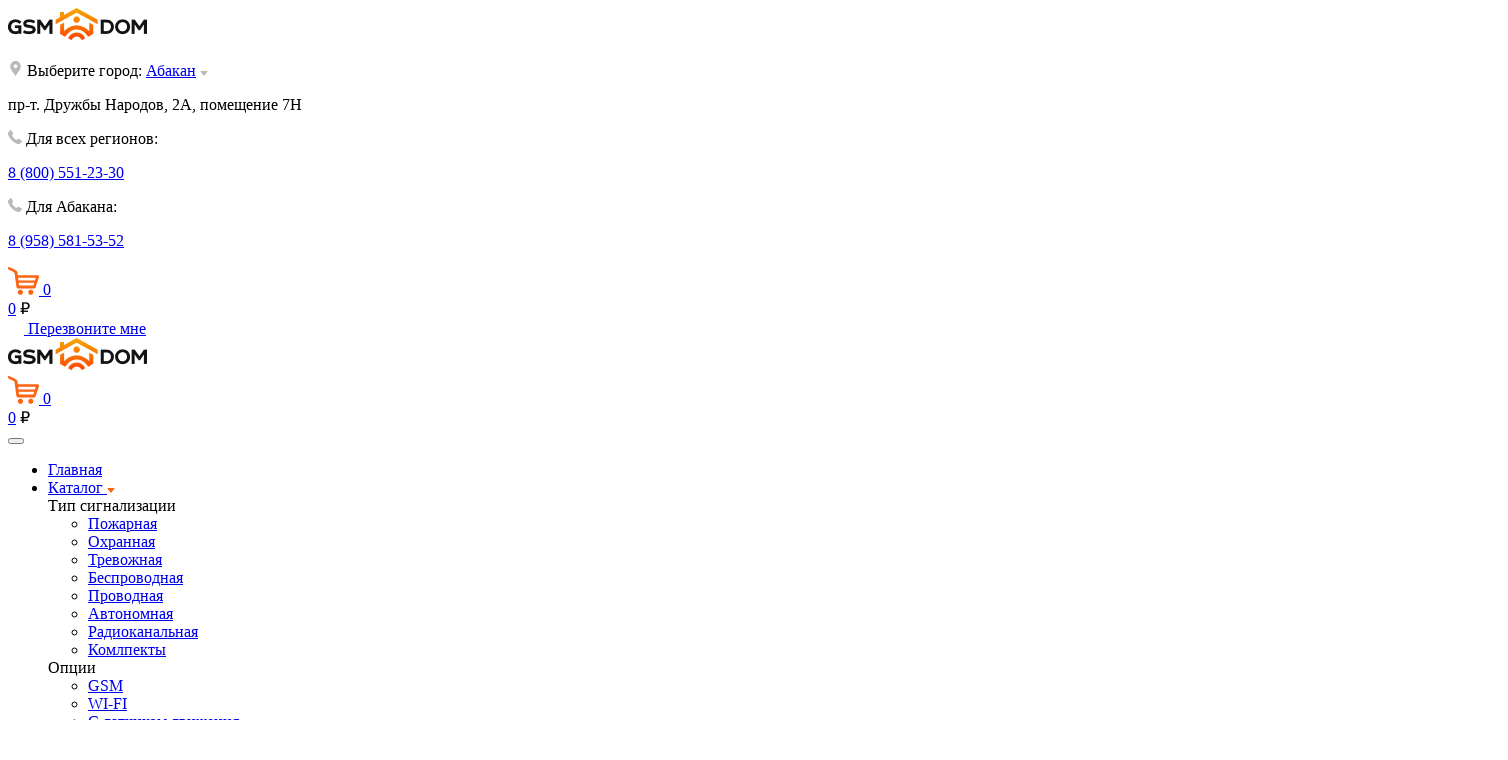

--- FILE ---
content_type: text/html; charset=UTF-8
request_url: https://abakan.gsmdom.ru/catalog/besprovodnaya-okhrannaya-wi-fi-signalizatsiya-strazh-sirenag11/
body_size: 27434
content:
<!DOCTYPE html>
<html lang="ru">
<head>

    <meta charset="utf-8">
    <meta name="viewport" content="width=device-width, initial-scale=1.0"/>
    <meta name="HandheldFriendly" content="true"/>
    <meta name="format-detection" content="telephone=no"/>
    <meta content="IE=edge" http-equiv="X-UA-Compatible"/>
    <!-- CSRF Token -->
    <meta name="csrf-token" content="YFB1HcOnqyZFWXj9XPEhlx3SVtAbIBI2LB2IBfZ9">

    
    <link rel="canonical" href="https://abakan.gsmdom.ru/catalog/besprovodnaya-okhrannaya-wi-fi-signalizatsiya-strazh-sirenag11/" />

    <title>Купить беспроводную охранную Wi-Fi сигнализацию Страж Сирена(G11) в Абакане по цене 3313₽ | GSMdom</title>
    <meta property="og:title" content="Купить беспроводную охранную Wi-Fi сигнализацию Страж Сирена(G11) в Абакане по цене 3313₽ | GSMdom"/>
            <meta content="⭐⭐⭐⭐⭐ Беспроводная охранная Wi-Fi сигнализация Страж Сирена(G11) по 3313 рублей. Купить беспроводную охранную Wi-Fi сигнализацию Страж Сирена(G11) с доставкой. ✅ Гарантия – 12 месяцев! ✅ Высокое качество! ✅ В наличии и под заказ. 🏢 Самовывоз в Абакане по адресу: пр-т. Дружбы Народов, 2А, помещение 7Н | ☎ 8 (958)  581-53-52" name="description"/>
        <meta property="og:description" content="⭐⭐⭐⭐⭐ Беспроводная охранная Wi-Fi сигнализация Страж Сирена(G11) по 3313 рублей. Купить беспроводную охранную Wi-Fi сигнализацию Страж Сирена(G11) с доставкой. ✅ Гарантия – 12 месяцев! ✅ Высокое качество! ✅ В наличии и под заказ. 🏢 Самовывоз в Абакане по адресу: пр-т. Дружбы Народов, 2А, помещение 7Н | ☎ 8 (958)  581-53-52"/>
        
    
    

    
    <meta property="og:image:height" content="400" />
    <meta property="og:type" content="article" />
    <meta property="og:url" content="https://abakan.gsmdom.ru/catalog/besprovodnaya-okhrannaya-wi-fi-signalizatsiya-strazh-sirenag11" />
    <meta property="og:image" content="http://abakan.gsmdom.ru/images/icons/og_logo.jpg" />
    <meta property="og:image:secure_url" content="https://abakan.gsmdom.ru/images/icons/og_logo.jpg" />
    <meta property="og:image:type" content="image/jpeg" />
    <meta property="og:image:width" content="200" />
    <meta property="og:image:height" content="100" />

    

    <link href="/favicon.ico" rel="shortcut icon" type="image/x-icon">
    

    <link href="/css/app.css?id=cec82fb6b5eceb0ea0f2" rel="stylesheet">
    <!-- Google Tag Manager -->
<script>(function(w,d,s,l,i){w[l]=w[l]||[];w[l].push({'gtm.start':
new Date().getTime(),event:'gtm.js'});var f=d.getElementsByTagName(s)[0],
j=d.createElement(s),dl=l!='dataLayer'?'&l='+l:'';j.async=true;j.src=
'https://www.googletagmanager.com/gtm.js?id='+i+dl;f.parentNode.insertBefore(j,f);
})(window,document,'script','dataLayer','GTM-5R7LKM3');</script>
<!-- End Google Tag Manager -->
<!-- Yandex.Metrika counter -->
<script type="text/javascript" >
   (function(m,e,t,r,i,k,a){m[i]=m[i]||function(){(m[i].a=m[i].a||[]).push(arguments)};
   m[i].l=1*new Date();k=e.createElement(t),a=e.getElementsByTagName(t)[0],k.async=1,k.src=r,a.parentNode.insertBefore(k,a)})
   (window, document, "script", "https://mc.yandex.ru/metrika/tag.js", "ym");

   ym(62453644, "init", {
        clickmap:true,
        trackLinks:true,
        accurateTrackBounce:true,
        webvisor:true,
        ecommerce:"dataLayer"
   });
</script>
<noscript><div><img src="https://mc.yandex.ru/watch/62453644" style="position:absolute; left:-9999px;" alt="" /></div></noscript>
<!-- /Yandex.Metrika counter -->
<script src="//code.jivosite.com/widget/DRg2zvI1Om" async></script>

</head>
<body class="body no-front  productcard ">
    <div class="root">

        <!-- header top begin -->
<div class="header-top d-none d-lg-block">
    <div class="container">
        <div class="d-flex justify-content-between align-items-lg-center position-relative">
            <a href="/" class="logo">

                <img class="d-block align-self-center lazy" src="https://abakan.gsmdom.ru/images/icons/logo.png" alt="GSM сигнализации">
                
            </a>
            <div class="header__contact d-flex align-items-center justify-content-between flex-grow-1">
                <div class="header__contact__box address position-relative">
                    <p class="caption mb-0">
                        <span class="icon mr-1"><svg xmlns="http://www.w3.org/2000/svg" width="15" height="15" viewBox="0 0 15 15" fill="none" class="">
<path opacity="0.3" d="M11.215 1.53871C10.2228 0.546506 8.90348 0 7.50037 0C6.09699 0 4.77798 0.546506 3.78578 1.53871C1.94957 3.37464 1.72138 6.82899 3.29159 8.92187L7.50037 15L11.7028 8.93036C13.2794 6.82899 13.0512 3.37464 11.215 1.53871ZM7.54886 7.12238C6.49173 7.12238 5.6313 6.26194 5.6313 5.20481C5.6313 4.14769 6.49173 3.28725 7.54886 3.28725C8.60598 3.28725 9.46642 4.14769 9.46642 5.20481C9.46642 6.26194 8.60598 7.12238 7.54886 7.12238Z" fill="#131313"/>
</svg></span>
                                                    <span>Выберите город: </span>
                                                <a href="#" class="current-location__link" data-toggle="modal" data-target="#city-list">Абакан</a>
                        <span class="arrow lazy"><svg xmlns="http://www.w3.org/2000/svg" width="8" height="5" viewBox="0 0 8 5" fill="none" class="">
<path d="M6.95969 0H1.04031C0.621059 0 0.387973 0.484966 0.649878 0.812348L3.60957 4.51196C3.80973 4.76216 4.19027 4.76216 4.39043 4.51196L7.35012 0.812348C7.61203 0.484966 7.37894 0 6.95969 0Z" fill="#B9B9B9"/>
</svg></span>
                    </p>
                    <p class="value mb-0">пр-т. Дружбы Народов, 2А, помещение 7Н</p>
                </div>
                <div class="header__contact__box">
                    <p class="caption mb-0">
                        <span class="icon mr-1">
                            <svg xmlns="http://www.w3.org/2000/svg" width="14" height="14" viewBox="0 0 14 14" fill="none" class="">
<g opacity="0.3">
<path d="M13.9933 11.0469C14.023 11.2741 13.9537 11.4718 13.7858 11.6397L11.8147 13.596C11.7257 13.6948 11.6097 13.7788 11.4664 13.8479C11.3231 13.9171 11.1824 13.9616 11.0441 13.9813C11.0342 13.9813 11.0045 13.9839 10.9551 13.9888C10.9057 13.9937 10.8415 13.9962 10.7625 13.9962C10.5747 13.9962 10.2708 13.9641 9.8509 13.8999C9.43098 13.8356 8.91721 13.6775 8.30961 13.4256C7.70186 13.1737 7.01271 12.7957 6.24206 12.2918C5.4714 11.788 4.65129 11.0963 3.7818 10.2169C3.09016 9.53515 2.51709 8.88304 2.06259 8.26059C1.60808 7.63809 1.2425 7.06255 0.965847 6.53394C0.689168 6.00533 0.481676 5.52612 0.343349 5.09632C0.205021 4.66652 0.111156 4.296 0.0617534 3.98476C0.0123507 3.67352 -0.00741041 3.42898 0.00247014 3.25113C0.0123507 3.07328 0.0172909 2.97447 0.0172909 2.95471C0.037052 2.81638 0.0815145 2.67559 0.150678 2.53232C0.219842 2.38905 0.303827 2.27295 0.402632 2.18403L2.3738 0.212862C2.51213 0.0745349 2.67022 0.00537109 2.84807 0.00537109C2.97651 0.00537109 3.09014 0.0424231 3.18894 0.116527C3.28775 0.190631 3.37173 0.282026 3.4409 0.390712L5.02673 3.39934C5.11565 3.55742 5.14035 3.73033 5.10083 3.91806C5.06131 4.10579 4.97732 4.26388 4.84888 4.39233L4.12266 5.11855C4.10289 5.13831 4.0856 5.17042 4.07078 5.21489C4.05596 5.25935 4.04855 5.2964 4.04855 5.32604C4.08807 5.53353 4.177 5.77067 4.31533 6.03744C4.43389 6.27457 4.61668 6.56358 4.8637 6.90446C5.11071 7.24534 5.46147 7.63806 5.91597 8.08269C6.3606 8.53724 6.75582 8.89042 7.10164 9.14242C7.44739 9.39428 7.73649 9.57961 7.96868 9.69818C8.20087 9.81675 8.37872 9.88838 8.50221 9.91301L8.68742 9.95009C8.70718 9.95009 8.73936 9.94265 8.78378 9.92785C8.82824 9.91301 8.86035 9.89574 8.88014 9.87596L9.7249 9.01635C9.90285 8.85829 10.1102 8.77924 10.3474 8.77924C10.5154 8.77924 10.6487 8.80886 10.7475 8.86817H10.7623L13.6227 10.5577C13.8303 10.6863 13.9538 10.8493 13.9933 11.0469Z" fill="#131313"/>
</g>
</svg>
                        </span>
                        Для всех регионов:
                    </p>
                    <p class="value mb-0">
                        <a onclick="yaCounterTemp.reachGoal('call');" href="tel:88005512330">8 (800) 551-23-30</a>
                    </p>
                </div>
                <div class="header__contact__box">
                    <p class="caption mb-0">
                        <span class="icon mr-1"><svg xmlns="http://www.w3.org/2000/svg" width="14" height="14" viewBox="0 0 14 14" fill="none" class="">
<g opacity="0.3">
<path d="M13.9933 11.0469C14.023 11.2741 13.9537 11.4718 13.7858 11.6397L11.8147 13.596C11.7257 13.6948 11.6097 13.7788 11.4664 13.8479C11.3231 13.9171 11.1824 13.9616 11.0441 13.9813C11.0342 13.9813 11.0045 13.9839 10.9551 13.9888C10.9057 13.9937 10.8415 13.9962 10.7625 13.9962C10.5747 13.9962 10.2708 13.9641 9.8509 13.8999C9.43098 13.8356 8.91721 13.6775 8.30961 13.4256C7.70186 13.1737 7.01271 12.7957 6.24206 12.2918C5.4714 11.788 4.65129 11.0963 3.7818 10.2169C3.09016 9.53515 2.51709 8.88304 2.06259 8.26059C1.60808 7.63809 1.2425 7.06255 0.965847 6.53394C0.689168 6.00533 0.481676 5.52612 0.343349 5.09632C0.205021 4.66652 0.111156 4.296 0.0617534 3.98476C0.0123507 3.67352 -0.00741041 3.42898 0.00247014 3.25113C0.0123507 3.07328 0.0172909 2.97447 0.0172909 2.95471C0.037052 2.81638 0.0815145 2.67559 0.150678 2.53232C0.219842 2.38905 0.303827 2.27295 0.402632 2.18403L2.3738 0.212862C2.51213 0.0745349 2.67022 0.00537109 2.84807 0.00537109C2.97651 0.00537109 3.09014 0.0424231 3.18894 0.116527C3.28775 0.190631 3.37173 0.282026 3.4409 0.390712L5.02673 3.39934C5.11565 3.55742 5.14035 3.73033 5.10083 3.91806C5.06131 4.10579 4.97732 4.26388 4.84888 4.39233L4.12266 5.11855C4.10289 5.13831 4.0856 5.17042 4.07078 5.21489C4.05596 5.25935 4.04855 5.2964 4.04855 5.32604C4.08807 5.53353 4.177 5.77067 4.31533 6.03744C4.43389 6.27457 4.61668 6.56358 4.8637 6.90446C5.11071 7.24534 5.46147 7.63806 5.91597 8.08269C6.3606 8.53724 6.75582 8.89042 7.10164 9.14242C7.44739 9.39428 7.73649 9.57961 7.96868 9.69818C8.20087 9.81675 8.37872 9.88838 8.50221 9.91301L8.68742 9.95009C8.70718 9.95009 8.73936 9.94265 8.78378 9.92785C8.82824 9.91301 8.86035 9.89574 8.88014 9.87596L9.7249 9.01635C9.90285 8.85829 10.1102 8.77924 10.3474 8.77924C10.5154 8.77924 10.6487 8.80886 10.7475 8.86817H10.7623L13.6227 10.5577C13.8303 10.6863 13.9538 10.8493 13.9933 11.0469Z" fill="#131313"/>
</g>
</svg></span>
                        Для Абакана:
                    </p>
                    <p class="value mb-0">
                        <a onclick="yaCounterTemp.reachGoal('call');" href="tel:89585815352">8 (958)  581-53-52</a>
                    </p>
                </div>
                <div class="cart-block d-flex align-items-center align-self-center js-cart-wrapper">
                    <a href="https://abakan.gsmdom.ru/cart/" class="cart-circle d-block position-relative">
    <span class="cart-icon position-absolute">
        <svg width="31" height="29" viewBox="0 0 31 29" fill="none" xmlns="http://www.w3.org/2000/svg">
<path d="M14.9746 26.27C14.9746 27.6919 13.822 28.8445 12.4002 28.8445C10.9783 28.8445 9.8257 27.6919 9.8257 26.27C9.8257 24.8482 10.9783 23.6955 12.4002 23.6955C13.822 23.6955 14.9746 24.8482 14.9746 26.27ZM22.8244 23.6955C21.4025 23.6955 20.2499 24.8482 20.2499 26.27C20.2499 27.6919 21.4025 28.8445 22.8244 28.8445C24.2462 28.8445 25.3989 27.6919 25.3989 26.27C25.3989 24.8482 24.2462 23.6955 22.8244 23.6955ZM30.8158 11.6099L27.6479 21.0254C27.6479 21.0254 27.3857 22.4227 26.0497 22.4227C24.7136 22.4227 11.6479 22.4227 10.0535 22.4227C8.45903 22.4227 8.39202 20.6712 8.39202 20.6712C8.39202 20.6712 6.69231 8.06113 6.60808 7.29931C6.52385 6.5375 5.54959 5.97284 5.54959 5.97284L1.35769 4.01472C-0.937319 2.81457 0.105864 0.531039 1.35769 1.05551C6.67316 3.56298 9.14236 4.79759 9.30124 5.78526C9.46202 6.77485 9.74148 9.15791 9.74148 9.15791V9.17322C9.77402 9.16365 9.79698 9.15791 9.79698 9.15791C9.79698 9.15791 26.0975 9.15791 29.3898 9.15791C31.7556 9.15791 30.8158 11.6137 30.8158 11.6099ZM26.2334 16.8526L26.2009 16.8545H10.6928L11.0124 19.3888H25.4793L26.2334 16.8526ZM27.7436 11.742H10.0516L10.3923 14.4504C13.786 14.4504 23.724 14.4504 26.9435 14.4504L27.7436 11.742Z" fill="#FD6311"/>
<defs>
<linearGradient id="paint0_linear" x1="29.1142" y1="4.92619" x2="0.979514" y2="5.64821" gradientUnits="userSpaceOnUse">
<stop stop-color="#FD6311"/>
<stop offset="1" stop-color="#F95005"/>
</linearGradient>
</defs>
</svg>

    </span>
    <span class="items d-block rounded-circle position-absolute js-cart-count">0</span>
</a>
<div class="total-price">
    <a href="https://abakan.gsmdom.ru/cart/" class="js-cart-sum">0</a>
    <span class="currency">₽</span>
</div>
                </div>
                <a class="btn btn-recall btn-sm d-lg-flex d-none" href="#" data-toggle="modal" data-target="#callbackorder-pop" data-title="Заказать звонок">
                   <svg xmlns="http://www.w3.org/2000/svg" width="16" height="16" viewBox="0 0 14 14" fill="#fff" class="">
<g opacity="0.3">
<path d="M13.9933 11.0469C14.023 11.2741 13.9537 11.4718 13.7858 11.6397L11.8147 13.596C11.7257 13.6948 11.6097 13.7788 11.4664 13.8479C11.3231 13.9171 11.1824 13.9616 11.0441 13.9813C11.0342 13.9813 11.0045 13.9839 10.9551 13.9888C10.9057 13.9937 10.8415 13.9962 10.7625 13.9962C10.5747 13.9962 10.2708 13.9641 9.8509 13.8999C9.43098 13.8356 8.91721 13.6775 8.30961 13.4256C7.70186 13.1737 7.01271 12.7957 6.24206 12.2918C5.4714 11.788 4.65129 11.0963 3.7818 10.2169C3.09016 9.53515 2.51709 8.88304 2.06259 8.26059C1.60808 7.63809 1.2425 7.06255 0.965847 6.53394C0.689168 6.00533 0.481676 5.52612 0.343349 5.09632C0.205021 4.66652 0.111156 4.296 0.0617534 3.98476C0.0123507 3.67352 -0.00741041 3.42898 0.00247014 3.25113C0.0123507 3.07328 0.0172909 2.97447 0.0172909 2.95471C0.037052 2.81638 0.0815145 2.67559 0.150678 2.53232C0.219842 2.38905 0.303827 2.27295 0.402632 2.18403L2.3738 0.212862C2.51213 0.0745349 2.67022 0.00537109 2.84807 0.00537109C2.97651 0.00537109 3.09014 0.0424231 3.18894 0.116527C3.28775 0.190631 3.37173 0.282026 3.4409 0.390712L5.02673 3.39934C5.11565 3.55742 5.14035 3.73033 5.10083 3.91806C5.06131 4.10579 4.97732 4.26388 4.84888 4.39233L4.12266 5.11855C4.10289 5.13831 4.0856 5.17042 4.07078 5.21489C4.05596 5.25935 4.04855 5.2964 4.04855 5.32604C4.08807 5.53353 4.177 5.77067 4.31533 6.03744C4.43389 6.27457 4.61668 6.56358 4.8637 6.90446C5.11071 7.24534 5.46147 7.63806 5.91597 8.08269C6.3606 8.53724 6.75582 8.89042 7.10164 9.14242C7.44739 9.39428 7.73649 9.57961 7.96868 9.69818C8.20087 9.81675 8.37872 9.88838 8.50221 9.91301L8.68742 9.95009C8.70718 9.95009 8.73936 9.94265 8.78378 9.92785C8.82824 9.91301 8.86035 9.89574 8.88014 9.87596L9.7249 9.01635C9.90285 8.85829 10.1102 8.77924 10.3474 8.77924C10.5154 8.77924 10.6487 8.80886 10.7475 8.86817H10.7623L13.6227 10.5577C13.8303 10.6863 13.9538 10.8493 13.9933 11.0469Z" fill="#fff"/>
</g>
</svg> <span class="text">Перезвоните мне</span>
                </a>
            </div>
        </div>
    </div>
</div>
<!-- header top end -->
<!-- header begin-->
<header class="header">
    <div class="navbar navbar-expand-lg p-0 h-100">
        <div class="container-fluid d-lg-none">
            <div class="d-flex justify-content-between w-100 align-items-center">
                <a href="/" class="logo">
                    <img class="d-block align-self-center" src="https://abakan.gsmdom.ru/images/icons/logo.png" alt="GSM сигнализации">
                </a>
                <div class="d-flex">
                    <div class="cart-block d-flex align-items-center align-self-center js-cart-wrapper">
                        <a href="https://abakan.gsmdom.ru/cart/" class="cart-circle d-block position-relative">
    <span class="cart-icon position-absolute">
        <svg width="31" height="29" viewBox="0 0 31 29" fill="none" xmlns="http://www.w3.org/2000/svg">
<path d="M14.9746 26.27C14.9746 27.6919 13.822 28.8445 12.4002 28.8445C10.9783 28.8445 9.8257 27.6919 9.8257 26.27C9.8257 24.8482 10.9783 23.6955 12.4002 23.6955C13.822 23.6955 14.9746 24.8482 14.9746 26.27ZM22.8244 23.6955C21.4025 23.6955 20.2499 24.8482 20.2499 26.27C20.2499 27.6919 21.4025 28.8445 22.8244 28.8445C24.2462 28.8445 25.3989 27.6919 25.3989 26.27C25.3989 24.8482 24.2462 23.6955 22.8244 23.6955ZM30.8158 11.6099L27.6479 21.0254C27.6479 21.0254 27.3857 22.4227 26.0497 22.4227C24.7136 22.4227 11.6479 22.4227 10.0535 22.4227C8.45903 22.4227 8.39202 20.6712 8.39202 20.6712C8.39202 20.6712 6.69231 8.06113 6.60808 7.29931C6.52385 6.5375 5.54959 5.97284 5.54959 5.97284L1.35769 4.01472C-0.937319 2.81457 0.105864 0.531039 1.35769 1.05551C6.67316 3.56298 9.14236 4.79759 9.30124 5.78526C9.46202 6.77485 9.74148 9.15791 9.74148 9.15791V9.17322C9.77402 9.16365 9.79698 9.15791 9.79698 9.15791C9.79698 9.15791 26.0975 9.15791 29.3898 9.15791C31.7556 9.15791 30.8158 11.6137 30.8158 11.6099ZM26.2334 16.8526L26.2009 16.8545H10.6928L11.0124 19.3888H25.4793L26.2334 16.8526ZM27.7436 11.742H10.0516L10.3923 14.4504C13.786 14.4504 23.724 14.4504 26.9435 14.4504L27.7436 11.742Z" fill="#FD6311"/>
<defs>
<linearGradient id="paint0_linear" x1="29.1142" y1="4.92619" x2="0.979514" y2="5.64821" gradientUnits="userSpaceOnUse">
<stop stop-color="#FD6311"/>
<stop offset="1" stop-color="#F95005"/>
</linearGradient>
</defs>
</svg>

    </span>
    <span class="items d-block rounded-circle position-absolute js-cart-count">0</span>
</a>
<div class="total-price">
    <a href="https://abakan.gsmdom.ru/cart/" class="js-cart-sum">0</a>
    <span class="currency">₽</span>
</div>
                    </div>
                    <button class="navbar-toggler collapsed mb-0" type="button" data-toggle="collapse" data-target="#navbarSupportedContent" aria-controls="navbarSupportedContent" aria-expanded="false" aria-label="Toggle navigation">
                        <span class="navbar-toggler-icon m-auto"></span>
                    </button>
                </div>
            </div>
        </div>
        <div class="container-fluid">
            <nav class="collapse navbar-collapse h-100" id="navbarSupportedContent">
                <ul class="header__menu list-unstyled d-flex align-items-center justify-content-between w-100 flex-column flex-lg-row w-100 h-100 mx-auto mb-0">
                    <li class="header__menu__item">
                        <a class="header__menu__link" href="/">Главная</a>
                    </li>
                    <li class="header__menu__item position-relative d-none d-lg-block">
                        <a class="header__menu__link" href="https://abakan.gsmdom.ru/catalog/" id="useful-info-link" data-toggle="dropdown" aria-haspopup="true" aria-expanded="false">
                            Каталог  <svg xmlns="http://www.w3.org/2000/svg" width="8" height="5" viewBox="0 0 8 5" fill="none" class="">
<path d="M6.95969 0H1.04031C0.621059 0 0.387973 0.484966 0.649878 0.812348L3.60957 4.51196C3.80973 4.76216 4.19027 4.76216 4.39043 4.51196L7.35012 0.812348C7.61203 0.484966 7.37894 0 6.95969 0Z" fill="#FD6311"/>
</svg>
                        </a>
                        <div class="dropdown-menu dropdown-menu-categories w-100" aria-labelledby="useful-info-link">
                            <div class="row w-100">
                                <div class="col-4">
                                    <div class="dropdown-menu-categories__title">Тип сигнализации</div>
                                    <div class="dropdown-menu-categories__list">
                                        <ul>
                                            <li><a href="/catalog/pozharnaya/" class="dropdown-menu__link">Пожарная</a></li>
                                            <li><a href="/catalog/okhrannaya/" class="dropdown-menu__link">Охранная</a></li>
                                            <li><a href="/catalog/trevozhnaya/" class="dropdown-menu__link">Тревожная</a></li>
                                            <li><a href="/catalog/besprovodnye/" class="dropdown-menu__link">Беспроводная</a></li>
                                            <li><a href="/catalog/provodnye/" class="dropdown-menu__link">Проводная</a></li>
                                            <li><a href="/catalog/avtonomnye" class="dropdown-menu__link">Автономная</a></li>
                                            <li><a href="/catalog/radiokanalnye/" class="dropdown-menu__link">Радиоканальная</a></li>
                                            <li><a href="/catalog/komplekty/" class="dropdown-menu__link">Комлпекты</a></li>
                                        </ul>
                                    </div>
                                </div>
                                <div class="col-4">
                                    <div class="dropdown-menu-categories__title">Опции</div>
                                    <div class="dropdown-menu-categories__list">
                                        <ul>
                                            <li><a href="/catalog/gsm/" class="dropdown-menu__link">GSM</a></li>
                                            <li><a href="/catalog/wi-fi/" class="dropdown-menu__link">WI-FI</a></li>
                                            <li><a href="/catalog/s-datchikom-dvizheniya/" class="dropdown-menu__link">С датчиком движения</a></li>
                                            <li><a href="/catalog/s-datchikom-temperatury/" class="dropdown-menu__link">С датчиком температуры</a></li>
                                            <li><a href="/catalog/s-kameroy/" class="dropdown-menu__link">С камерой</a></li>
                                            <li><a href="/catalog/mini/" class="dropdown-menu__link">Миниатюрная</a></li>
                                        </ul>
                                    </div>
                                </div>
                                <div class="col-4">
                                    <div class="dropdown-menu-categories__title">Назначение</div>
                                    <div class="dropdown-menu-categories__list">
                                        <ul>
                                            <li><a href="/catalog/dlya-doma/" class="dropdown-menu__link">Для дома</a></li>
                                            <li><a href="/catalog/dlya-dachi/" class="dropdown-menu__link">Для дачи</a></li>
                                            <li><a href="/catalog/dlya-garazha/" class="dropdown-menu__link">Для гаража</a></li>
                                            <li><a href="/catalog/dlya-chastnogo-doma/" class="dropdown-menu__link">Частный дом</a></li>
                                            <li><a href="/catalog/dlya-kvartiry/" class="dropdown-menu__link">Для квартиры</a></li>
                                            <li><a href="/catalog/dlya-magazina/" class="dropdown-menu__link">Для магазина</a></li>
                                            <li><a href="/catalog/dlya-ofisa/" class="dropdown-menu__link">Для Офиса</a></li>
                                            <li><a href="/catalog/" class="font-weight-bold dropdown-menu__link">Все товары</a></li>
                                        </ul>
                                    </div>
                                </div>
                            </div>
                        </div>
                    </li>
                    <li class="header__menu__item d-lg-none d-md-block">
                        <a class="header__menu__link" href="https://abakan.gsmdom.ru/catalog/">Каталог</a>
                    </li>
                    <li class="header__menu__item">
                        <a class="header__menu__link" href="https://abakan.gsmdom.ru/delivery/">Доставка и оплата</a>
                    </li>
                                        <li class="header__menu__item">
                        <a class="header__menu__link" href="https://abakan.gsmdom.ru/about/">О компании</a>
                    </li>
                    <li class="header__menu__item">
                        <a class="header__menu__link" href="https://abakan.gsmdom.ru/contacts/">Контакты</a>
                    </li>
                </ul>
            </nav>
        </div>
    </div>
</header>
<!-- header end-->
<!-- header-bottom begin -->
<div class="header-bottom px-3 d-lg-none">
    <div class="header__contact__box address text-center position-relative">
        <p class="caption mb-0">
            <span class="icon mr-1"><svg xmlns="http://www.w3.org/2000/svg" width="15" height="15" viewBox="0 0 15 15" fill="none" class="">
<path opacity="0.3" d="M11.215 1.53871C10.2228 0.546506 8.90348 0 7.50037 0C6.09699 0 4.77798 0.546506 3.78578 1.53871C1.94957 3.37464 1.72138 6.82899 3.29159 8.92187L7.50037 15L11.7028 8.93036C13.2794 6.82899 13.0512 3.37464 11.215 1.53871ZM7.54886 7.12238C6.49173 7.12238 5.6313 6.26194 5.6313 5.20481C5.6313 4.14769 6.49173 3.28725 7.54886 3.28725C8.60598 3.28725 9.46642 4.14769 9.46642 5.20481C9.46642 6.26194 8.60598 7.12238 7.54886 7.12238Z" fill="#131313"/>
</svg></span>
                            <span>Выберите город: </span>
                        <a href="#" class="current-location__link" data-toggle="modal" data-target="#city-list">Абакан</a>
            <span class="arrow lazy"><svg xmlns="http://www.w3.org/2000/svg" width="8" height="5" viewBox="0 0 8 5" fill="none" class="">
<path d="M6.95969 0H1.04031C0.621059 0 0.387973 0.484966 0.649878 0.812348L3.60957 4.51196C3.80973 4.76216 4.19027 4.76216 4.39043 4.51196L7.35012 0.812348C7.61203 0.484966 7.37894 0 6.95969 0Z" fill="#B9B9B9"/>
</svg></span>
        </p>
        <p class="value mb-0">пр-т. Дружбы Народов, 2А, помещение 7Н</p>
    </div>
    <div class="header__contact d-flex align-items-center justify-content-sm-around justify-content-between flex-wrap">
        <div class="header__contact__box">
            <p class="caption mb-0">
                <span class="icon mr-1"><svg xmlns="http://www.w3.org/2000/svg" width="14" height="14" viewBox="0 0 14 14" fill="none" class="">
<g opacity="0.3">
<path d="M13.9933 11.0469C14.023 11.2741 13.9537 11.4718 13.7858 11.6397L11.8147 13.596C11.7257 13.6948 11.6097 13.7788 11.4664 13.8479C11.3231 13.9171 11.1824 13.9616 11.0441 13.9813C11.0342 13.9813 11.0045 13.9839 10.9551 13.9888C10.9057 13.9937 10.8415 13.9962 10.7625 13.9962C10.5747 13.9962 10.2708 13.9641 9.8509 13.8999C9.43098 13.8356 8.91721 13.6775 8.30961 13.4256C7.70186 13.1737 7.01271 12.7957 6.24206 12.2918C5.4714 11.788 4.65129 11.0963 3.7818 10.2169C3.09016 9.53515 2.51709 8.88304 2.06259 8.26059C1.60808 7.63809 1.2425 7.06255 0.965847 6.53394C0.689168 6.00533 0.481676 5.52612 0.343349 5.09632C0.205021 4.66652 0.111156 4.296 0.0617534 3.98476C0.0123507 3.67352 -0.00741041 3.42898 0.00247014 3.25113C0.0123507 3.07328 0.0172909 2.97447 0.0172909 2.95471C0.037052 2.81638 0.0815145 2.67559 0.150678 2.53232C0.219842 2.38905 0.303827 2.27295 0.402632 2.18403L2.3738 0.212862C2.51213 0.0745349 2.67022 0.00537109 2.84807 0.00537109C2.97651 0.00537109 3.09014 0.0424231 3.18894 0.116527C3.28775 0.190631 3.37173 0.282026 3.4409 0.390712L5.02673 3.39934C5.11565 3.55742 5.14035 3.73033 5.10083 3.91806C5.06131 4.10579 4.97732 4.26388 4.84888 4.39233L4.12266 5.11855C4.10289 5.13831 4.0856 5.17042 4.07078 5.21489C4.05596 5.25935 4.04855 5.2964 4.04855 5.32604C4.08807 5.53353 4.177 5.77067 4.31533 6.03744C4.43389 6.27457 4.61668 6.56358 4.8637 6.90446C5.11071 7.24534 5.46147 7.63806 5.91597 8.08269C6.3606 8.53724 6.75582 8.89042 7.10164 9.14242C7.44739 9.39428 7.73649 9.57961 7.96868 9.69818C8.20087 9.81675 8.37872 9.88838 8.50221 9.91301L8.68742 9.95009C8.70718 9.95009 8.73936 9.94265 8.78378 9.92785C8.82824 9.91301 8.86035 9.89574 8.88014 9.87596L9.7249 9.01635C9.90285 8.85829 10.1102 8.77924 10.3474 8.77924C10.5154 8.77924 10.6487 8.80886 10.7475 8.86817H10.7623L13.6227 10.5577C13.8303 10.6863 13.9538 10.8493 13.9933 11.0469Z" fill="#131313"/>
</g>
</svg></span>
                Для Абакана:
            </p>
            <p class="value mb-0">
                <a onclick="yaCounterTemp.reachGoal('call');" href="tel:89585815352">8 (958)  581-53-52</a>
            </p>
        </div>
        <div class="header__contact__box">
            <p class="caption mb-0">
                <span class="icon mr-1">
                    <svg xmlns="http://www.w3.org/2000/svg" width="14" height="14" viewBox="0 0 14 14" fill="none" class="">
<g opacity="0.3">
<path d="M13.9933 11.0469C14.023 11.2741 13.9537 11.4718 13.7858 11.6397L11.8147 13.596C11.7257 13.6948 11.6097 13.7788 11.4664 13.8479C11.3231 13.9171 11.1824 13.9616 11.0441 13.9813C11.0342 13.9813 11.0045 13.9839 10.9551 13.9888C10.9057 13.9937 10.8415 13.9962 10.7625 13.9962C10.5747 13.9962 10.2708 13.9641 9.8509 13.8999C9.43098 13.8356 8.91721 13.6775 8.30961 13.4256C7.70186 13.1737 7.01271 12.7957 6.24206 12.2918C5.4714 11.788 4.65129 11.0963 3.7818 10.2169C3.09016 9.53515 2.51709 8.88304 2.06259 8.26059C1.60808 7.63809 1.2425 7.06255 0.965847 6.53394C0.689168 6.00533 0.481676 5.52612 0.343349 5.09632C0.205021 4.66652 0.111156 4.296 0.0617534 3.98476C0.0123507 3.67352 -0.00741041 3.42898 0.00247014 3.25113C0.0123507 3.07328 0.0172909 2.97447 0.0172909 2.95471C0.037052 2.81638 0.0815145 2.67559 0.150678 2.53232C0.219842 2.38905 0.303827 2.27295 0.402632 2.18403L2.3738 0.212862C2.51213 0.0745349 2.67022 0.00537109 2.84807 0.00537109C2.97651 0.00537109 3.09014 0.0424231 3.18894 0.116527C3.28775 0.190631 3.37173 0.282026 3.4409 0.390712L5.02673 3.39934C5.11565 3.55742 5.14035 3.73033 5.10083 3.91806C5.06131 4.10579 4.97732 4.26388 4.84888 4.39233L4.12266 5.11855C4.10289 5.13831 4.0856 5.17042 4.07078 5.21489C4.05596 5.25935 4.04855 5.2964 4.04855 5.32604C4.08807 5.53353 4.177 5.77067 4.31533 6.03744C4.43389 6.27457 4.61668 6.56358 4.8637 6.90446C5.11071 7.24534 5.46147 7.63806 5.91597 8.08269C6.3606 8.53724 6.75582 8.89042 7.10164 9.14242C7.44739 9.39428 7.73649 9.57961 7.96868 9.69818C8.20087 9.81675 8.37872 9.88838 8.50221 9.91301L8.68742 9.95009C8.70718 9.95009 8.73936 9.94265 8.78378 9.92785C8.82824 9.91301 8.86035 9.89574 8.88014 9.87596L9.7249 9.01635C9.90285 8.85829 10.1102 8.77924 10.3474 8.77924C10.5154 8.77924 10.6487 8.80886 10.7475 8.86817H10.7623L13.6227 10.5577C13.8303 10.6863 13.9538 10.8493 13.9933 11.0469Z" fill="#131313"/>
</g>
</svg>
                </span>
                Для всех регионов:
            </p>
            <p class="value mb-0">
                <a onclick="yaCounterTemp.reachGoal('call');" href="tel:88005512330">8 (800) 551-23-30</a>
            </p>
        </div>
    </div>
</div>
<div class="container position-relative">
    </div>
<!-- header-bottom end -->

        


    <div class="product-page position-relative">
        <div class="container">
            <div class="container">
        <nav aria-label="breadcrumb">
            <ol class="breadcrumb d-none d-sm-flex" itemscope itemtype="http://schema.org/BreadcrumbList">
                                    <li class="breadcrumb-item " itemprop="itemListElement" itemscope
                        itemtype="http://schema.org/ListItem">
                                                    <a itemprop="item" href="/" id="/">
                            <span itemprop="name" class="d-none">
                                Главная
                            </span>
                                <svg xmlns="http://www.w3.org/2000/svg" width="16" height="14" viewBox="0 0 16 14" fill="none" class="">
<path d="M14.7889 6.89071L8.35293 0.45946C8.30659 0.413029 8.25155 0.376192 8.19095 0.351059C8.13036 0.325925 8.0654 0.312988 7.9998 0.312988C7.93421 0.312988 7.86925 0.325925 7.80866 0.351059C7.74806 0.376192 7.69302 0.413029 7.64668 0.45946L1.21074 6.89071C1.02324 7.07821 0.916992 7.3329 0.916992 7.59852C0.916992 8.15008 1.36543 8.59852 1.91699 8.59852H2.59512V13.1876C2.59512 13.4641 2.81855 13.6876 3.09512 13.6876H6.9998V10.1876H8.7498V13.6876H12.9045C13.1811 13.6876 13.4045 13.4641 13.4045 13.1876V8.59852H14.0826C14.3482 8.59852 14.6029 8.49383 14.7904 8.30477C15.1795 7.91415 15.1795 7.28133 14.7889 6.89071Z" fill="#A3A4A7"/>
</svg>
                            </a>
                                                <meta itemprop="position" content="1"/>
                    </li>
                                    <li class="breadcrumb-item " itemprop="itemListElement" itemscope
                        itemtype="http://schema.org/ListItem">
                                                    <a href="/catalog/" id="/catalog/" itemprop="item">
                                <span itemprop="name">
                                    Каталог
                                </span>
                            </a>
                                                <meta itemprop="position" content="2"/>
                    </li>
                                    <li class="breadcrumb-item active " itemprop="itemListElement" itemscope
                        itemtype="http://schema.org/ListItem">
                                                    <a href="https://abakan.gsmdom.ru/catalog/pozharnaya/" id="https://abakan.gsmdom.ru/catalog/pozharnaya/" itemprop="item">
                                <span itemprop="name">
                                    Пожарная
                                </span>
                            </a>
                                                <meta itemprop="position" content="3"/>
                    </li>
                            </ol>
        </nav>
    </div>


            <div class="product-card">
                <div class="row">
                    <div class="col-lg-6">
                        <h1 class="main-title d-lg-none text-center">Беспроводная охранная Wi-Fi сигнализация Страж Сирена(G11)</h1>
                        <div class="photo-big__wrapper position-relative">
                            <div class="photo-big">
                                                                    <div class="photo-big__item">
                                        <a href="https://abakan.gsmdom.ru/images/styles/public/besprovodnaya-okhrannaya-wi-fi-signalizatsiya-strazh-sirenag11_6.jpg" data-lightbox="product-108">
                                            <img class="img-fluid" src="https://abakan.gsmdom.ru/images/styles/public/besprovodnaya-okhrannaya-wi-fi-signalizatsiya-strazh-sirenag11_6.jpg" alt="Беспроводная охранная Wi-Fi сигнализация Страж Сирена(G11)">
                                        </a>
                                    </div>
                                                                    <div class="photo-big__item">
                                        <a href="https://abakan.gsmdom.ru/images/styles/public/besprovodnaya-okhrannaya-wi-fi-signalizatsiya-strazh-sirenag11_7.jpg" data-lightbox="product-108">
                                            <img class="img-fluid" src="https://abakan.gsmdom.ru/images/styles/public/besprovodnaya-okhrannaya-wi-fi-signalizatsiya-strazh-sirenag11_7.jpg" alt="Беспроводная охранная Wi-Fi сигнализация Страж Сирена(G11) - 2">
                                        </a>
                                    </div>
                                                                    <div class="photo-big__item">
                                        <a href="https://abakan.gsmdom.ru/images/styles/public/besprovodnaya-okhrannaya-wi-fi-signalizatsiya-strazh-sirenag11_5.jpg" data-lightbox="product-108">
                                            <img class="img-fluid" src="https://abakan.gsmdom.ru/images/styles/public/besprovodnaya-okhrannaya-wi-fi-signalizatsiya-strazh-sirenag11_5.jpg" alt="Беспроводная охранная Wi-Fi сигнализация Страж Сирена(G11) - 3">
                                        </a>
                                    </div>
                                                                    <div class="photo-big__item">
                                        <a href="https://abakan.gsmdom.ru/images/styles/public/besprovodnaya-okhrannaya-wi-fi-signalizatsiya-strazh-sirenag11_8.jpg" data-lightbox="product-108">
                                            <img class="img-fluid" src="https://abakan.gsmdom.ru/images/styles/public/besprovodnaya-okhrannaya-wi-fi-signalizatsiya-strazh-sirenag11_8.jpg" alt="Беспроводная охранная Wi-Fi сигнализация Страж Сирена(G11) - 4">
                                        </a>
                                    </div>
                                                                    <div class="photo-big__item">
                                        <a href="https://abakan.gsmdom.ru/images/styles/public/besprovodnaya-okhrannaya-wi-fi-signalizatsiya-strazh-sirenag11_9.jpg" data-lightbox="product-108">
                                            <img class="img-fluid" src="https://abakan.gsmdom.ru/images/styles/public/besprovodnaya-okhrannaya-wi-fi-signalizatsiya-strazh-sirenag11_9.jpg" alt="Беспроводная охранная Wi-Fi сигнализация Страж Сирена(G11) - 5">
                                        </a>
                                    </div>
                                                            </div>
                            
                        </div>
                    </div>
                    <div class="col-lg-6">
                        <h1 class="main-title d-none d-lg-block">Беспроводная охранная Wi-Fi сигнализация Страж Сирена(G11)</h1>
                        <div class="catalog__item__sticker d-flex mb-5">
                                                                                    
                        </div>
                        <div class="product-card__rating mb-4 mt-n4 mt-lg-n2 pb-3">
                            <div class="rating">
            <div class="rating__item">
            <div class="rating__item-holder"></div>
                            <div class="rating__item-star"></div>
                    </div>
            <div class="rating__item">
            <div class="rating__item-holder"></div>
                            <div class="rating__item-star"></div>
                    </div>
            <div class="rating__item">
            <div class="rating__item-holder"></div>
                            <div class="rating__item-star"></div>
                    </div>
            <div class="rating__item">
            <div class="rating__item-holder"></div>
                            <div class="rating__item-star"></div>
                    </div>
            <div class="rating__item">
            <div class="rating__item-holder"></div>
                            <div class="rating__item-star"></div>
                    </div>
    
            <div class="rating__rates ml-3 js-go-to-reviews">
            <svg class="icon" x="0" y="0" viewBox="0 0 30 30" ><path d="M0,26.75V11.908c0-4.59,3.735-8.325,8.325-8.325h13.681c4.591,0,8.327,3.735,8.327,8.325v2.56		c0,4.59-3.735,8.325-8.325,8.325H8.518L0,26.75z M8.325,5.439c-3.567,0-6.469,2.902-6.469,6.469v11.933l6.253-2.905h13.899		c3.567,0,6.469-2.902,6.469-6.469v-2.56c0-3.567-2.903-6.469-6.471-6.469H8.325V5.439z M8.937,11.767		c0.975,0,1.765,0.79,1.765,1.765s-0.79,1.765-1.765,1.765s-1.765-0.79-1.765-1.765S7.962,11.767,8.937,11.767z M21.395,11.767		c0.975,0,1.765,0.79,1.765,1.765s-0.79,1.765-1.765,1.765s-1.765-0.79-1.765-1.765S20.42,11.767,21.395,11.767z M15.165,11.767		c0.975,0,1.765,0.79,1.765,1.765s-0.79,1.765-1.765,1.765s-1.765-0.79-1.765-1.765S14.19,11.767,15.165,11.767z"/></svg>
            <span class="rating__rates-amount ml-2">
                2
            </span>
        </div>
    </div>

                        </div>

                        
                        <form action="https://abakan.gsmdom.ru/cart/set/" method="post"
                              class="product-card__form js-form__to-cart">
                            <input type="hidden" name="_token" value="YFB1HcOnqyZFWXj9XPEhlx3SVtAbIBI2LB2IBfZ9">
                            <input type="hidden" name="id" value="108">
                            <div class="d-flex align-items-center plusminus__wrapper">
                                <div class="plusminus d-flex align-items-center js-plusminus">
                                    <span class="minus js-minus">-</span>
                                    <input type="hidden" name="id" value="108">
                                    <input type="text" name="count" class="js-product-count"
                                           data-price="3313"
                                           data-old_price="0" id="" value="1" readonly>
                                    <span class="plus js-plus">+</span>
                                </div>
                                <div class="price-sum text-nowrap">
                                    <span class="js-product-sum">3 313</span>
                                    <span class="d-none">руб.</span>
                                    <span class="currency">₽</span>
                                </div>
                                                            </div>
                            <div class="d-flex product-card__form__buttons justify-content-between flex-wrap">
                                                                    <button class="btn" type="submit">
                                        <span class="icon"><svg xmlns="http://www.w3.org/2000/svg" width="31" height="32" viewBox="0 0 31 32" fill="none" class="">
<g clip-path="url(#clip0)">
<path d="M14.9746 27.27C14.9746 28.6919 13.822 29.8445 12.4002 29.8445C10.9783 29.8445 9.8257 28.6919 9.8257 27.27C9.8257 25.8482 10.9783 24.6955 12.4002 24.6955C13.822 24.6955 14.9746 25.8482 14.9746 27.27ZM22.8244 24.6955C21.4025 24.6955 20.2499 25.8482 20.2499 27.27C20.2499 28.6919 21.4025 29.8445 22.8244 29.8445C24.2462 29.8445 25.3989 28.6919 25.3989 27.27C25.3989 25.8482 24.2462 24.6955 22.8244 24.6955ZM30.8158 12.6099L27.6479 22.0254C27.6479 22.0254 27.3857 23.4227 26.0496 23.4227C24.7136 23.4227 11.6479 23.4227 10.0535 23.4227C8.45903 23.4227 8.39202 21.6712 8.39202 21.6712C8.39202 21.6712 6.69231 9.06113 6.60808 8.29931C6.52385 7.5375 5.54959 6.97284 5.54959 6.97284L1.35769 5.01472C-0.937319 3.81457 0.105864 1.53104 1.35769 2.05551C6.67316 4.56298 9.14236 5.79759 9.30124 6.78526C9.46202 7.77485 9.74148 10.1579 9.74148 10.1579V10.1732C9.77402 10.1637 9.79699 10.1579 9.79699 10.1579C9.79699 10.1579 26.0975 10.1579 29.3898 10.1579C31.7556 10.1579 30.8158 12.6137 30.8158 12.6099ZM26.2334 17.8526L26.2009 17.8545H10.6928L11.0124 20.3888H25.4793L26.2334 17.8526ZM27.7436 12.742H10.0516L10.3923 15.4504C13.786 15.4504 23.724 15.4504 26.9435 15.4504L27.7436 12.742Z" fill="#F4364C"/>
</g>
<defs>
<clipPath id="clip0">
<rect y="0.411621" width="31" height="31" fill="white"/>
</clipPath>
</defs>
</svg></span>
                                        В корзину
                                    </button>
                                    <a class="btn btn-light js-quick-btn" data-id="108"
                                       href="https://abakan.gsmdom.ru/quick?id=108">Быстрый заказ</a>
                                
                            </div>
                        </form>
                        <div class="row">
                            <div class="col-sm-4 col-6">
                                <div class="product-card__block">
                                    <div class="product-card__block__icon image__wraper icon-center">
                                        <svg xmlns="http://www.w3.org/2000/svg" width="17" height="23" viewBox="0 0 17 23" fill="none" class="">
<path d="M17 8.11765C17 3.63941 13.1892 0 8.5 0C3.81083 0 0 3.63941 0 8.11765C0 14.2059 8.5 23 8.5 23C8.5 23 17 14.2059 17 8.11765ZM5.66667 8.11765C5.66667 6.62941 6.94167 5.41176 8.5 5.41176C10.0583 5.41176 11.3333 6.62941 11.3333 8.11765C11.3333 8.83529 11.0348 9.52354 10.5035 10.031C9.97212 10.5384 9.25145 10.8235 8.5 10.8235C7.74855 10.8235 7.02788 10.5384 6.49653 10.031C5.96518 9.52354 5.66667 8.83529 5.66667 8.11765Z" fill="url(#paint0u_linear)"/>
<defs>
<linearGradient id="paint0u_linear" x1="15.9659" y1="3.25833" x2="0.531479" y2="3.52149" gradientUnits="userSpaceOnUse">
<stop stop-color="#FD6311"/>
<stop offset="1" stop-color="#F95005"/>
</linearGradient>
</defs>
</svg>
                                    </div>
                                                                            <h3 class="product-card__block__title">В наличии:</h3>
                                                                        <div class="product-card__block__text">
                                                                                    <p>Абакан</p>
                                            <p>пр-т. Дружбы Народов, 2А, помещение 7Н</p>
                                                                            </div>
                                </div>
                            </div>
                            <div class="col-sm-4 col-6">
                                <div class="product-card__block">
                                    <div class="product-card__block__icon image__wraper icon-center">
                                        <svg xmlns="http://www.w3.org/2000/svg" width="19" height="19" viewBox="0 0 19 19" fill="none" class="">
<path d="M17.2177 4.75727H2.82607C2.65418 4.79052 2.47706 4.78536 2.3074 4.74217C2.13774 4.69898 1.97973 4.61881 1.84469 4.50742C1.70965 4.39602 1.60093 4.25616 1.5263 4.09783C1.45168 3.93951 1.413 3.76665 1.41304 3.59164V3.56909L16.624 2.97678V1.56425C16.6488 1.3535 16.6253 1.13988 16.5554 0.939504C16.4855 0.739132 16.371 0.557254 16.2205 0.407604C16.07 0.257955 15.8875 0.144446 15.6866 0.0756503C15.4858 0.00685455 15.272 -0.0154298 15.0613 0.01048L1.55553 2.20523C1.09971 2.37343 0.706329 2.67709 0.42825 3.07538C0.150172 3.47367 0.000726277 3.94751 0 4.43322L0 17.2195C0 17.6917 0.187655 18.1446 0.521683 18.4785C0.855712 18.8124 1.30875 19 1.78114 19H17.2177C17.6901 19 18.1431 18.8124 18.4771 18.4785C18.8112 18.1446 18.9988 17.6917 18.9988 17.2195V6.5247L19 6.47603C19 6.01956 18.8186 5.58178 18.4957 5.259C18.1728 4.93623 17.7349 4.75489 17.2782 4.75489L17.2153 4.75608L17.2177 4.75727ZM15.4365 13.0662C14.964 13.0661 14.5109 12.8783 14.1768 12.5441C13.8428 12.21 13.6552 11.7569 13.6554 11.2845C13.6556 10.8122 13.8434 10.3592 14.1777 10.0253C14.5119 9.69139 14.9652 9.5039 15.4377 9.50405C15.6717 9.50413 15.9034 9.55028 16.1195 9.63986C16.3357 9.72944 16.532 9.8607 16.6974 10.0261C16.8628 10.1916 16.994 10.388 17.0835 10.6041C17.1729 10.8202 17.2189 11.0518 17.2189 11.2857C17.2188 11.5196 17.1726 11.7512 17.083 11.9673C16.9934 12.1833 16.8621 12.3796 16.6966 12.545C16.5311 12.7103 16.3346 12.8414 16.1184 12.9309C15.9022 13.0203 15.6705 13.0663 15.4365 13.0662Z" fill="url(#paint0v_linear)"/>
<defs>
<linearGradient id="paint0v_linear" x1="17.8442" y1="2.69166" x2="0.598168" y2="3.0895" gradientUnits="userSpaceOnUse">
<stop stop-color="#FD6311"/>
<stop offset="1" stop-color="#F95005"/>
</linearGradient>
</defs>
</svg>
                                    </div>
                                    <h3 class="product-card__block__title">Способы оплаты:</h3>
                                    <div class="product-card__block__text">
                                        <ul class="list-unstyled product-card__block__list mb-0 mt-0">
                                            <li>Оплата при получении</li>
                                            <li>Безналичный расчет</li>
                                            <li>По счету для юр. лиц</li>
                                        </ul>
                                    </div>
                                </div>
                            </div>
                            <div class="col-sm-4 col-6 mx-auto">
                                <div class="product-card__block">
                                    <div class="product-card__block__icon image__wraper icon-center">
                                        <svg xmlns="http://www.w3.org/2000/svg" width="24" height="20" viewBox="0 0 24 20" fill="none" class="">
<path d="M13.5517 5.56692V0L19.3505 6.05441L24 10.9087L19.268 15.026L13.5517 20V14.5527C3.51604 13.7629 0 19.8264 0 19.8264C0 16.0486 0.298134 12.1281 3.14275 9.15943C6.44936 5.70583 11.238 5.46144 13.5517 5.56692Z" fill="url(#paint0w_linear)"/>
<defs>
<linearGradient id="paint0w_linear" x1="1.45994" y1="2.83333" x2="23.2393" y2="3.43623" gradientUnits="userSpaceOnUse">
<stop stop-color="#FD6311"/>
<stop offset="1" stop-color="#F95005"/>
</linearGradient>
</defs>
</svg>
                                    </div>
                                    <h3 class="product-card__block__title">Поделиться:</h3>
                                    <div class="product-card__block__text social__wrapper">
                                        <div class="social-likes social-likes_notext product-card__social d-flex social-icon">
                                            <div class="soc-icon facebook" href="#"><svg xmlns="http://www.w3.org/2000/svg" width="24" height="23" viewBox="0 0 24 23" fill="none" class="">
<path d="M12 0C5.38322 0 0 5.15893 0 11.5C0 17.8406 5.38322 23 12 23C18.6163 23 24 17.8406 24 11.5C24 5.15893 18.6172 0 12 0ZM14.9843 11.9049H13.032C13.032 14.894 13.032 18.5734 13.032 18.5734H10.139C10.139 18.5734 10.139 14.9297 10.139 11.9049H8.76387V9.54797H10.139V8.0235C10.139 6.93168 10.6804 5.22563 13.0586 5.22563L15.2023 5.23351V7.52137C15.2023 7.52137 13.8996 7.52137 13.6463 7.52137C13.393 7.52137 13.0329 7.64273 13.0329 8.1634V9.54844H15.2371L14.9843 11.9049Z" fill="url(#paint0s_linear)"/>
<defs>
<linearGradient id="paint0s_linear" x1="22.5401" y1="3.25833" x2="0.756611" y2="3.78269" gradientUnits="userSpaceOnUse">
<stop stop-color="#FD6311"/>
<stop offset="1" stop-color="#F95005"/>
</linearGradient>
</defs>
</svg></div>
                                            <div class="soc-icon vkontakte" href="#"><svg xmlns="http://www.w3.org/2000/svg" width="24" height="23" viewBox="0 0 24 23" fill="none" class="">
<path d="M12 0C5.37281 0 0 5.14871 0 11.5C0 17.8513 5.37281 23 12 23C18.6272 23 24 17.8513 24 11.5C24 5.14871 18.6272 0 12 0ZM18.087 12.7438C18.6463 13.2673 19.2381 13.76 19.7402 14.3376C19.9626 14.5932 20.1723 14.8574 20.3319 15.1546C20.5597 15.5784 20.354 16.0431 19.9582 16.0682L17.4997 16.0678C16.8648 16.1181 16.3595 15.8727 15.9335 15.4567C15.5935 15.1252 15.278 14.7711 14.9505 14.4282C14.8167 14.2875 14.6757 14.1551 14.5078 14.0508C14.1726 13.8419 13.8815 13.9059 13.6895 14.2414C13.4938 14.5828 13.4491 14.9612 13.4304 15.3412C13.4037 15.8967 13.2288 16.0419 12.6472 16.068C11.4044 16.1238 10.2251 15.9431 9.12908 15.3426C8.16221 14.8129 7.41385 14.0654 6.76174 13.2191C5.49189 11.5692 4.51937 9.75835 3.64554 7.89553C3.44888 7.476 3.59276 7.25153 4.0757 7.24282C4.87808 7.228 5.68045 7.22988 6.48282 7.24212C6.80937 7.24706 7.02543 7.42612 7.1509 7.72141C7.58449 8.74376 8.11605 9.71647 8.78216 10.6186C8.95967 10.8588 9.14087 11.0984 9.39892 11.268C9.68372 11.4553 9.90077 11.3934 10.0351 11.0887C10.121 10.8951 10.1581 10.688 10.1767 10.4805C10.2406 9.76965 10.2482 9.05906 10.1377 8.35106C10.069 7.908 9.80894 7.62188 9.34809 7.53812C9.11337 7.49553 9.14774 7.41224 9.26191 7.28376C9.46005 7.06165 9.64567 6.92424 10.0167 6.92424L12.7943 6.92376C13.232 7.00612 13.3303 7.19435 13.3897 7.61694L13.3921 10.5751C13.387 10.7386 13.4778 11.2233 13.7842 11.3304C14.0297 11.408 14.1918 11.2193 14.3386 11.0704C15.0047 10.3929 15.4793 9.59341 15.9043 8.76588C16.0919 8.40094 16.2537 8.02329 16.4108 7.64494C16.5277 7.36518 16.7094 7.22753 17.0389 7.23224L19.7136 7.23529C19.7924 7.23529 19.8725 7.236 19.9506 7.24894C20.4014 7.32282 20.5248 7.50871 20.3854 7.93012C20.1659 8.59224 19.7394 9.14376 19.3225 9.69671C18.8757 10.2887 18.3991 10.86 17.9567 11.4546C17.5501 11.9981 17.5822 12.2718 18.087 12.7438Z" fill="url(#paint0r_linear)"/>
<defs>
<linearGradient id="paint0r_linear" x1="22.5401" y1="3.25833" x2="0.756611" y2="3.78269" gradientUnits="userSpaceOnUse">
<stop stop-color="#FD6311"/>
<stop offset="1" stop-color="#F95005"/>
</linearGradient>
</defs>
</svg>
                                            </div>
                                            <div class="soc-icon twitter" href="#"><svg xmlns="http://www.w3.org/2000/svg" width="25" height="24" viewBox="0 0 25 24" fill="none" class="">
<path d="M12.4912 0C6.13558 0 0.964844 5.17073 0.964844 11.5263C0.964844 17.8814 6.13558 23.0526 12.4912 23.0526C18.8463 23.0526 24.0175 17.8814 24.0175 11.5263C24.0175 5.17073 18.8472 0 12.4912 0ZM17.6331 8.88825C17.6382 9.00247 17.641 9.11761 17.641 9.23275C17.641 12.7386 14.9732 16.7797 10.0922 16.7797C8.59396 16.7797 7.19925 16.3419 6.02554 15.5888C6.23307 15.6134 6.44432 15.6259 6.65836 15.6259C7.90171 15.6259 9.04524 15.2016 9.95338 14.4903C8.79267 14.4689 7.81257 13.702 7.47503 12.6476C7.63661 12.6782 7.80328 12.6954 7.97368 12.6954C8.21557 12.6954 8.45049 12.6638 8.67289 12.603C7.45925 12.3597 6.54507 11.2877 6.54507 10.0016C6.54507 9.99046 6.54507 9.97886 6.54554 9.96818C6.90304 10.1664 7.31207 10.2862 7.74664 10.2997C7.03536 9.82471 6.5669 9.01222 6.5669 8.09201C6.5669 7.60544 6.69736 7.14951 6.92579 6.75765C8.23367 8.36315 10.1892 9.41893 12.3937 9.53036C12.3482 9.33582 12.3254 9.13386 12.3254 8.9254C12.3254 7.46058 13.513 6.27248 14.9779 6.27248C15.7411 6.27248 16.4297 6.59469 16.9144 7.11005C17.5194 6.99119 18.0858 6.77112 18.5997 6.46608C18.4001 7.0859 17.9809 7.60544 17.4316 7.93415C17.9688 7.87008 18.4814 7.72801 18.9554 7.51676C18.6016 8.0479 18.1517 8.51543 17.6331 8.88825Z" fill="url(#paint0x_linear)"/>
<defs>
<linearGradient id="paint0x_linear" x1="22.6152" y1="3.26578" x2="1.6906" y2="3.74848" gradientUnits="userSpaceOnUse">
<stop stop-color="#FD6311"/>
<stop offset="1" stop-color="#F95005"/>
</linearGradient>
</defs>
</svg>
                                            </div>
                                            <div class="soc-icon odnoklassniki" href="#">
                                                <svg xmlns="http://www.w3.org/2000/svg" width="24" height="24" viewBox="0 0 24 24" fill="none" class="">
<path d="M12.4845 9.55313C13.5851 9.54912 14.4617 8.66499 14.4577 7.562C14.4537 6.45854 13.5752 5.58053 12.4741 5.57959C11.3638 5.57841 10.477 6.47269 10.4855 7.58605C10.4938 8.68503 11.3803 9.55714 12.4845 9.55313Z" fill="url(#paint0y_linear)"/>
<path d="M12.4736 0C6.10775 0 0.947266 5.16072 0.947266 11.5263C0.947266 17.8919 6.10775 23.0526 12.4736 23.0526C18.8394 23.0526 23.9999 17.8919 23.9999 11.5263C23.9999 5.16072 18.8394 0 12.4736 0ZM12.4901 3.50518C14.7352 3.51131 16.5372 5.34774 16.5257 7.61763C16.5143 9.83516 14.6829 11.6324 12.4415 11.6249C10.223 11.6173 8.40358 9.77809 8.41679 7.55608C8.42929 5.30977 10.2497 3.49905 12.4901 3.50518ZM17.0374 13.2201C16.541 13.7297 15.9434 14.0985 15.2798 14.3558C14.6524 14.599 13.965 14.7214 13.2844 14.803C13.3874 14.9148 13.4358 14.9697 13.4999 15.0339C14.4234 15.9623 15.3514 16.8861 16.2719 17.8172C16.5856 18.1346 16.6509 18.5279 16.4783 18.8966C16.2898 19.2998 15.867 19.5649 15.4521 19.5364C15.1894 19.5182 14.9845 19.3878 14.8027 19.2046C14.1055 18.5032 13.3952 17.8143 12.7127 17.0997C12.5134 16.8917 12.4182 16.9314 12.2425 17.112C11.5413 17.8341 10.8286 18.5447 10.112 19.2515C9.79004 19.5689 9.40705 19.6265 9.03349 19.4449C8.63659 19.2529 8.38424 18.8475 8.40358 18.4397C8.41726 18.1648 8.55263 17.9539 8.74177 17.7657C9.65609 16.8533 10.5676 15.938 11.4793 15.0235C11.5399 14.9629 11.596 14.8985 11.684 14.8042C10.4405 14.6742 9.31909 14.3681 8.35901 13.6174C8.23968 13.5241 8.11681 13.434 8.00833 13.3293C7.58784 12.9257 7.54562 12.4633 7.87791 11.9874C8.16256 11.5799 8.63989 11.4709 9.13631 11.7051C9.23253 11.7501 9.32404 11.8072 9.41177 11.8676C11.2008 13.097 13.6586 13.1307 15.4547 11.9225C15.6326 11.7867 15.8229 11.6749 16.0434 11.6185C16.4717 11.5082 16.8716 11.6659 17.1013 12.0409C17.3643 12.4694 17.3612 12.8873 17.0374 13.2201Z" fill="url(#paint1y_linear)"/>
<defs>
<linearGradient id="paint0y_linear" x1="14.216" y1="6.14251" x2="10.6105" y2="6.22565" gradientUnits="userSpaceOnUse">
<stop stop-color="#FD6311"/>
<stop offset="1" stop-color="#F95005"/>
</linearGradient>
<linearGradient id="paint1y_linear" x1="22.5976" y1="3.26578" x2="1.67302" y2="3.74848" gradientUnits="userSpaceOnUse">
<stop stop-color="#FD6311"/>
<stop offset="1" stop-color="#F95005"/>
</linearGradient>
</defs>
</svg>
                                            </div>
                                        </div>
                                    </div>
                                </div>
                            </div>
                        </div>
                    </div>
                </div>
            </div>
            <div class="product-description">
                <!-- Nav tabs -->
                <ul class="nav nav-tabs d-flex nav-fill nav-tabs__custom">
                                            <li class="nav-item">
                            <a class="nav-link active" data-toggle="tab" href="#" data-target="#product-desc-01">Описание</a>
                        </li>
                                                                <li class="nav-item">
                            <a class="nav-link " data-toggle="tab" href="#"
                               data-target="#product-desc-02">Характеристики</a>
                        </li>
                                        <li class="nav-item">
                        <a class="nav-link "
                           data-toggle="tab" href="#" data-target="#product-desc-03">Отзывы</a>
                    </li>
                    <li class="nav-item">
                        <a class="nav-link" data-toggle="tab" href="#" data-target="#product-desc-04">Вопрос-ответ</a>
                    </li>
                </ul>
                <!-- Tab panes -->
                <div class="tab-content js-tab-content">
                                            <div class="tab-pane active" id="product-desc-01">
                            <div class="col-xl-8 col-lg-10 px-lg-0 mx-auto">
                                <p>Сигнализация Страж Сирена(G11) &ndash; универсальная беспроводная охранная Wi-Fi система. Позволяет осуществлять контроль за сохранностью имущества. Есть возможность дистанционного управления сигнализацией с помощью пульта. В случае фиксации движения в охраняемой зоне&nbsp;система оповестит пользователя путем отправки сообщений и видеодозвона на приложение.</p>
                            </div>
                        </div>
                                                                <div class="tab-pane fade " id="product-desc-02">
                            <div class="col-xl-8 col-lg-10 mx-auto">
                                <div class="table__wrapper">
                                    <table class="table">
                                        <tbody>
                                                                                                                                                                        <tr>
                                                <td class="caption">Напряжение питания:</td>
                                                <td>5В 2А</td>
                                            </tr>
                                                                                                                                <tr>
                                                <td class="caption">Ток в режиме ожидания:</td>
                                                <td>≤150мА</td>
                                            </tr>
                                                                                                                                <tr>
                                                <td class="caption">Тревожный ток:</td>
                                                <td>≤350Ма</td>
                                            </tr>
                                                                                                                                <tr>
                                                <td class="caption">Стандарт WIFI:</td>
                                                <td>802.11 b/g/n</td>
                                            </tr>
                                                                                                                                <tr>
                                                <td class="caption">Частота приема сигналов:</td>
                                                <td>433МГц (± 75КГц)</td>
                                            </tr>
                                                                                                                                <tr>
                                                <td class="caption">Поддерживаемые аксессуары:</td>
                                                <td>8 пультов дистанционного управления, 24 беспроводных детектора</td>
                                            </tr>
                                                                                                                                <tr>
                                                <td class="caption">Интеллектуальная система управления сигнализацией:</td>
                                                <td>да</td>
                                            </tr>
                                                                                                                                <tr>
                                                <td class="caption">Wi-Fi модуль:</td>
                                                <td>да</td>
                                            </tr>
                                                                                                                                <tr>
                                                <td class="caption">Совместимость с Wi-Fi IP камерой для фото и видео:</td>
                                                <td>да</td>
                                            </tr>
                                                                                                                                <tr>
                                                <td class="caption">Управление с помощью мобильного приложения:</td>
                                                <td>да</td>
                                            </tr>
                                                                                                                                <tr>
                                                <td class="caption">Мобильное приложение:</td>
                                                <td>Tuya Smart</td>
                                            </tr>
                                                                                                                                <tr>
                                                <td class="caption">Громкость проводной сирены:</td>
                                                <td>120 дБ</td>
                                            </tr>
                                                                                                                                <tr>
                                                <td class="caption">Время звукового сигнала по умолчанию при тревоге:</td>
                                                <td>180 секунд</td>
                                            </tr>
                                                                                                                                <tr>
                                                <td class="caption">Поддержка связи между сиренами в случае тревоги:</td>
                                                <td>да</td>
                                            </tr>
                                                                                                                                <tr>
                                                <td class="caption">Автономная работа при отключении питания от сети:</td>
                                                <td>да</td>
                                            </tr>
                                                                                                                                <tr>
                                                <td class="caption">Резервная батарея:</td>
                                                <td>4,2В 300мАч</td>
                                            </tr>
                                                                                                                                <tr>
                                                <td class="caption">Тип резервной батареи:</td>
                                                <td>литиевая аккумуляторная батарея</td>
                                            </tr>
                                                                                                                                <tr>
                                                <td class="caption">Время полной зарядки:</td>
                                                <td>5 часов</td>
                                            </tr>
                                                                                                                                <tr>
                                                <td class="caption">Основные функции:</td>
                                                <td>постановка на охрану, снятие с охраны, выключение, тревожные сообщения</td>
                                            </tr>
                                                                                                                                <tr>
                                                <td class="caption">Возможность переименовывать беспроводные датчики:</td>
                                                <td>есть</td>
                                            </tr>
                                                                                                                                <tr>
                                                <td class="caption">Включение и выключение светодиодов:</td>
                                                <td>да</td>
                                            </tr>
                                                                                                                                <tr>
                                                <td class="caption">Функция обнаружения низкого заряда батареи:</td>
                                                <td>да</td>
                                            </tr>
                                                                                                                                <tr>
                                                <td class="caption">Защита от несанкционированного доступа:</td>
                                                <td>да</td>
                                            </tr>
                                                                                                                                <tr>
                                                <td class="caption">Рабочая температура:</td>
                                                <td>-10 ~ 50 градусов Цельсия</td>
                                            </tr>
                                                                                </tbody>
                                    </table>
                                </div>
                            </div>
                        </div>
                                        <div class="tab-pane fade"
                        id="product-desc-03">
                                                                                    <div class="product-description__review ">
                                    <div class="col-xl-8 col-lg-10 px-lg-0 mx-auto">
                                        <div class="d-flex align-items-start">
                                            <div class="review__icon">
                                                <img class="rounded-circle"
                                                     src="https://abakan.gsmdom.ru/images/project/review-avatar.jpg"
                                                     alt="Екатерина Головина">
                                            </div>
                                            <div>
                                                <div class="review__date">14.12.2019</div>
                                                <div class="review__title">Екатерина Головина</div>
                                                <div class="review__rating mt-1 mt-sm-n1 mb-2 pb-1">
                                                    <div class="rating">
            <div class="rating__item">
            <div class="rating__item-holder"></div>
                            <div class="rating__item-star"></div>
                    </div>
            <div class="rating__item">
            <div class="rating__item-holder"></div>
                            <div class="rating__item-star"></div>
                    </div>
            <div class="rating__item">
            <div class="rating__item-holder"></div>
                            <div class="rating__item-star"></div>
                    </div>
            <div class="rating__item">
            <div class="rating__item-holder"></div>
                            <div class="rating__item-star"></div>
                    </div>
            <div class="rating__item">
            <div class="rating__item-holder"></div>
                            <div class="rating__item-star"></div>
                    </div>
    
    </div>

                                                </div>
                                                <div class="review__text">Честно говоря, я очень насторожено отношусь к покупке в интернете. Обычно везде требует оплату по банковской карте через интернет. В этом магазине можно оплатить товар при получении.</div>
                                            </div>
                                        </div>
                                                                            </div>
                                </div>
                                                            <div class="product-description__review last">
                                    <div class="col-xl-8 col-lg-10 px-lg-0 mx-auto">
                                        <div class="d-flex align-items-start">
                                            <div class="review__icon">
                                                <img class="rounded-circle"
                                                     src="https://abakan.gsmdom.ru/images/project/review-avatar.jpg"
                                                     alt="Никита Байшев">
                                            </div>
                                            <div>
                                                <div class="review__date">05.07.2020</div>
                                                <div class="review__title">Никита Байшев</div>
                                                <div class="review__rating mt-1 mt-sm-n1 mb-2 pb-1">
                                                    <div class="rating">
            <div class="rating__item">
            <div class="rating__item-holder"></div>
                            <div class="rating__item-star"></div>
                    </div>
            <div class="rating__item">
            <div class="rating__item-holder"></div>
                            <div class="rating__item-star"></div>
                    </div>
            <div class="rating__item">
            <div class="rating__item-holder"></div>
                            <div class="rating__item-star"></div>
                    </div>
            <div class="rating__item">
            <div class="rating__item-holder"></div>
                            <div class="rating__item-star"></div>
                    </div>
            <div class="rating__item">
            <div class="rating__item-holder"></div>
                            <div class="rating__item-star"></div>
                    </div>
    
    </div>

                                                </div>
                                                <div class="review__text"><p>Долго искал недорогую и качественную сигнализационную систему для установки на гараж. Менеджеры в магазине посоветовали эту модель, за что я им очень благодарен. Установил быстро, так как есть инструкция. Все работает очень четко.</p></div>
                                            </div>
                                        </div>
                                                                            </div>
                                </div>
                                                                            <div class="col-xl-8 col-lg-10 px-0 mx-auto">
                            <form action="https://abakan.gsmdom.ru/actions/reviews/add/" method="POST"
                                  class="review__form js-review__form">
                                <input type="hidden" name="r_key" value="6Lc30_4UAAAAAIyz62-PObM9QRu3gW6BdGW9_6aK">
    <input type="hidden" name="r_token">
                                <h3 class="main-title text-center">Оставить отзыв о товаре</h3>
                                <div class="row">
                                    <div class="col-12 mb-4">
                                        <div class="form-label text-center mb-2 p-0">
                                            Ваша оценка:
                                        </div>
                                        <div class="review__form__rating">
                                            <label class="review__form__rating-star js-review-rating-star">
                                                <input type="radio" name="rate" value="1" hidden>
                                            </label>
                                            <label class="review__form__rating-star js-review-rating-star">
                                                <input type="radio" name="rate" value="2" hidden>
                                            </label>
                                            <label class="review__form__rating-star js-review-rating-star">
                                                <input type="radio" name="rate" value="3" hidden>
                                            </label>
                                            <label class="review__form__rating-star js-review-rating-star">
                                                <input type="radio" name="rate" value="4" hidden>
                                            </label>
                                            <label class="review__form__rating-star js-review-rating-star">
                                                <input type="radio" name="rate" value="5" hidden>
                                            </label>
                                        </div>
                                    </div>
                                    <div class="col-md-6">
                                        <div class="form-group position-relative">
                                            <label class="form-label" for="review-form-name">Ваше имя <span
                                                        class="color-red">*</span></label>
                                            <div class="form-control__wrapper">
                                                <input class="form-control" id="review-form-name" type="text"
                                                       name="name" placeholder="Введите имя" required="required">
                                            </div>
                                            <span class="icon position-absolute">
                                            <svg xmlns="http://www.w3.org/2000/svg" width="11" height="11" viewBox="0 0 11 11" fill="none" class="">
<g opacity="0.5">
<path d="M5.5 0.956543C4.75 0.956543 4.16406 1.22058 3.74219 1.74866C3.32031 2.27674 3.10938 2.95179 3.10938 3.7738C3.10417 4.79508 3.44792 5.60464 4.14062 6.20247C4.22917 6.28218 4.26042 6.38431 4.23438 6.50885L4.05469 6.86755C3.9974 6.98711 3.91276 7.08052 3.80078 7.14778C3.6888 7.21503 3.45312 7.31094 3.09375 7.43548C3.07812 7.44046 2.7487 7.54259 2.10547 7.74187C1.46224 7.94114 1.11979 8.05075 1.07812 8.07067C0.640625 8.24504 0.354167 8.42688 0.21875 8.61619C0.0729167 8.93005 0 9.72466 0 11H11C11 9.72466 10.9271 8.93005 10.7812 8.61619C10.6458 8.42688 10.3594 8.24504 9.92188 8.07067C9.88021 8.05075 9.53776 7.94114 8.89453 7.74187C8.2513 7.54259 7.92188 7.44046 7.90625 7.43548C7.54688 7.31094 7.3112 7.21503 7.19922 7.14778C7.08724 7.08052 7.0026 6.98711 6.94531 6.86755L6.76562 6.50885C6.73958 6.38431 6.77083 6.28218 6.85938 6.20247C7.55208 5.60464 7.89583 4.79508 7.89062 3.7738C7.89062 2.95179 7.67969 2.27674 7.25781 1.74866C6.83594 1.22058 6.25 0.956543 5.5 0.956543Z" fill="#4E4E4E"/>
</g>
</svg>
                                        </span>
                                        </div>
                                    </div>
                                    <div class="col-md-6">
                                        <div class="form-group position-relative">
                                            <label class="form-label" for="review-form-tel">Ваш телефон <span
                                                        class="color-red">*</span></label>
                                            <div class="form-control__wrapper">
                                                <input class="form-control" id="review-form-tel" type="tel" name="phone"
                                                       placeholder="+7" required="required">
                                            </div>
                                            <span class="icon position-absolute">
                                            <svg xmlns="http://www.w3.org/2000/svg" width="11" height="11" viewBox="0 0 11 11" fill="none" class="">
<g opacity="0.5">
<path d="M10.9947 8.67986C11.0181 8.85843 10.9636 9.0137 10.8317 9.14566L9.28294 10.6827C9.21307 10.7604 9.12187 10.8264 9.00931 10.8807C8.89674 10.9351 8.78613 10.97 8.67748 10.9855C8.66972 10.9855 8.64637 10.9875 8.60754 10.9914C8.56878 10.9952 8.51832 10.9972 8.45621 10.9972C8.30867 10.9972 8.06993 10.972 7.73999 10.9215C7.41005 10.871 7.00638 10.7468 6.52898 10.5489C6.05146 10.3509 5.50999 10.0539 4.90447 9.65803C4.29895 9.26216 3.65458 8.7187 2.97141 8.02775C2.42799 7.49208 1.97771 6.9797 1.6206 6.49063C1.26349 6.00153 0.976252 5.54932 0.75888 5.13398C0.541489 4.71865 0.37846 4.34213 0.269774 4.00443C0.161088 3.66672 0.0873369 3.3756 0.0485205 3.13106C0.0097041 2.88651 -0.00582246 2.69437 0.00194082 2.55463C0.0097041 2.41489 0.0135857 2.33726 0.0135857 2.32173C0.0291123 2.21305 0.0640471 2.10242 0.11839 1.98985C0.172733 1.87729 0.238721 1.78607 0.316354 1.7162L1.86513 0.167423C1.97381 0.0587375 2.09803 0.00439453 2.23777 0.00439453C2.33869 0.00439453 2.42797 0.0335068 2.5056 0.0917314C2.58323 0.149956 2.64922 0.221766 2.70356 0.307162L3.94957 2.67108C4.01944 2.79529 4.03885 2.93115 4.00779 3.07865C3.97674 3.22616 3.91075 3.35037 3.80983 3.45129L3.23923 4.02189C3.2237 4.03742 3.21012 4.06265 3.19847 4.09758C3.18683 4.13252 3.181 4.16163 3.181 4.18492C3.21206 4.34795 3.28193 4.53427 3.39061 4.74388C3.48377 4.9302 3.62739 5.15727 3.82148 5.42511C4.01556 5.69294 4.29115 6.00151 4.64826 6.35086C4.99761 6.70801 5.30814 6.98551 5.57986 7.18351C5.85152 7.38139 6.07867 7.52701 6.26111 7.62017C6.44354 7.71333 6.58328 7.76962 6.6803 7.78897L6.82583 7.8181C6.84135 7.8181 6.86664 7.81226 6.90154 7.80063C6.93647 7.78897 6.9617 7.7754 6.97725 7.75986L7.64099 7.08445C7.78081 6.96026 7.94376 6.89815 8.1301 6.89815C8.26211 6.89815 8.36686 6.92142 8.44449 6.96802H8.45612L10.7036 8.29554C10.8667 8.39654 10.9637 8.5246 10.9947 8.67986Z" fill="#4E4E4E"/>
</g>
</svg>
                                        </span>
                                        </div>
                                    </div>
                                    <div class="col-lg-12">
                                        <div class="form-group position-relative">
                                            <label class="form-label"
                                                   for="review-form-message">Ваш отзыв <span class="color-red">*</span>
                                            </label>
                                            <div class="form-control__wrapper">
                                            <textarea class="form-control textarea"
                                                      id="review-form-message"
                                                      name="message"
                                                      placeholder="Введите текст вашего отзыва"
                                                      rows="3"
                                                      required="required"></textarea>
                                            </div>
                                        </div>
                                    </div>
                                    <div class="d-none">
                                        <label for="review-agreement">
                                            <input type="checkbox" name="agreement" id="review-agreement">
                                            Я согласен с политикой.
                                        </label>
                                    </div>
                                    <div class="w-100"></div>
                                    <div class="first-screen__form__caption text-center mx-auto pl-0">
                                        <span class="color-red">*</span> Поле обязательное для заполнения
                                    </div>
                                    <div class="w-100"></div>
                                    <input type="hidden" name="type" value="Отправить отзыв">
                                    <input type="hidden" name="product_id" value="108">
                                    <input type="hidden" name="_token" value="YFB1HcOnqyZFWXj9XPEhlx3SVtAbIBI2LB2IBfZ9">
                                    <button type="submit" class="btn mx-auto">Отправить</button>
                                </div>
                            </form>
                        </div>
                    </div>
                    <div class="tab-pane fade" id="product-desc-04">
                                                    <div class="product-description__review__empty-text mx-auto text-center">
                                <img class="image d-block mx-auto" src="/images/project/review-empty.png" alt="">
                                На данный момент по этому товару не задавали вопросы. Оставьте свой вопрос, чтобы стать
                                первым!
                            </div>
                                                <div class="col-xl-8 col-lg-10 px-0 mx-auto">
                            <form action="https://abakan.gsmdom.ru/actions/questions/add/" method="POST"
                                  class="review__form js-review__form1">
                                <input type="hidden" name="r_key" value="6Lc30_4UAAAAAIyz62-PObM9QRu3gW6BdGW9_6aK">
    <input type="hidden" name="r_token">
                                <h3 class="main-title text-center">Оставить вопрос о товаре</h3>
                                <div class="row">
                                    <div class="col-md-6">
                                        <div class="form-group position-relative">
                                            <label class="form-label" for="questions-form-name">Ваше имя <span
                                                        class="color-red">*</span></label>
                                            <div class="form-control__wrapper">
                                                <input class="form-control" id="questions-form-name" type="text"
                                                       name="name" placeholder="Введите имя" required="required">
                                            </div>
                                            <span class="icon position-absolute">
                                            <svg xmlns="http://www.w3.org/2000/svg" width="11" height="11" viewBox="0 0 11 11" fill="none" class="">
<g opacity="0.5">
<path d="M5.5 0.956543C4.75 0.956543 4.16406 1.22058 3.74219 1.74866C3.32031 2.27674 3.10938 2.95179 3.10938 3.7738C3.10417 4.79508 3.44792 5.60464 4.14062 6.20247C4.22917 6.28218 4.26042 6.38431 4.23438 6.50885L4.05469 6.86755C3.9974 6.98711 3.91276 7.08052 3.80078 7.14778C3.6888 7.21503 3.45312 7.31094 3.09375 7.43548C3.07812 7.44046 2.7487 7.54259 2.10547 7.74187C1.46224 7.94114 1.11979 8.05075 1.07812 8.07067C0.640625 8.24504 0.354167 8.42688 0.21875 8.61619C0.0729167 8.93005 0 9.72466 0 11H11C11 9.72466 10.9271 8.93005 10.7812 8.61619C10.6458 8.42688 10.3594 8.24504 9.92188 8.07067C9.88021 8.05075 9.53776 7.94114 8.89453 7.74187C8.2513 7.54259 7.92188 7.44046 7.90625 7.43548C7.54688 7.31094 7.3112 7.21503 7.19922 7.14778C7.08724 7.08052 7.0026 6.98711 6.94531 6.86755L6.76562 6.50885C6.73958 6.38431 6.77083 6.28218 6.85938 6.20247C7.55208 5.60464 7.89583 4.79508 7.89062 3.7738C7.89062 2.95179 7.67969 2.27674 7.25781 1.74866C6.83594 1.22058 6.25 0.956543 5.5 0.956543Z" fill="#4E4E4E"/>
</g>
</svg>
                                        </span>
                                        </div>
                                    </div>
                                    <div class="col-md-6">
                                        <div class="form-group position-relative">
                                            <label class="form-label" for="questions-form-email">Ваш e-mail <span
                                                        class="color-red">*</span></label>
                                            <div class="form-control__wrapper">
                                                <input class="form-control" id="questions-form-email" type="email"
                                                       name="email" placeholder="Введите e-mail" required="required">
                                            </div>
                                            <span class="icon position-absolute">
                                            <svg xmlns="http://www.w3.org/2000/svg" width="15" height="15" viewBox="0 0 15 15" fill="none" class="">
<g opacity="0.5">
<path d="M14.2497 10.875V4.125C14.2497 3.5025 13.7472 3 13.1247 3H2.61719C1.99469 3 1.49219 3.5025 1.49219 4.125V10.875C1.49219 11.4975 1.99469 12 2.61719 12H13.1247C13.7472 12 14.2497 11.4975 14.2497 10.875ZM13.2672 4.0425C13.5147 4.29 13.3797 4.545 13.2447 4.6725L10.1997 7.4625L13.1247 10.5075C13.2147 10.6125 13.2747 10.7775 13.1697 10.89C13.0722 11.01 12.8472 11.0025 12.7497 10.9275L9.47219 8.13L7.86719 9.5925L6.26969 8.13L2.99219 10.9275C2.89469 11.0025 2.66969 11.01 2.57219 10.89C2.46719 10.7775 2.52719 10.6125 2.61719 10.5075L5.54219 7.4625L2.49719 4.6725C2.36219 4.545 2.22719 4.29 2.47469 4.0425C2.72219 3.795 2.97719 3.915 3.18719 4.095L7.86719 7.875L12.5547 4.095C12.7647 3.915 13.0197 3.795 13.2672 4.0425Z" fill="#4E4E4E"/>
</g>
</svg>
                                        </span>
                                        </div>
                                    </div>
                                    <div class="col-lg-12">
                                        <div class="form-group position-relative">
                                            <label class="form-label"
                                                   for="questions-form-message">Ваш вопрос <span
                                                        class="color-red">*</span>
                                            </label>
                                            <div class="form-control__wrapper">
                                            <textarea class="form-control textarea"
                                                      id="questions-form-message"
                                                      name="message"
                                                      placeholder="Введите текст вашего вопроса"
                                                      rows="3"
                                                      required="required"></textarea>
                                            </div>
                                        </div>
                                    </div>
                                    <div class="d-none">
                                        <label for="questions-agreement">
                                            <input type="checkbox" name="agreement" id="questions-agreement">
                                            Я согласен с политикой.
                                        </label>
                                    </div>
                                    <div class="w-100"></div>
                                    <div class="first-screen__form__caption text-center mx-auto pl-0">
                                        <span class="color-red">*</span> Поле обязательное для заполнения
                                    </div>
                                    <div class="w-100"></div>
                                    <input type="hidden" name="type" value="Отправить отзыв">
                                    <input type="hidden" name="product_id" value="108">
                                    <input type="hidden" name="_token" value="YFB1HcOnqyZFWXj9XPEhlx3SVtAbIBI2LB2IBfZ9">
                                    <button type="submit" class="btn mx-auto ">Отправить</button>
                                </div>
                            </form>
                        </div>
                    </div>
                </div>
                <div class="w-100"></div>
            </div>
        </div>

        <div itemtype="http://schema.org/Product" itemscope>
    <meta itemprop="name" content="Беспроводная охранная Wi-Fi сигнализация Страж Сирена(G11)" />
            <link itemprop="image" href="https://abakan.gsmdom.ru/images/uploads/besprovodnaya-okhrannaya-wi-fi-signalizatsiya-strazh-sirenag11_6.jpg" />
            <link itemprop="image" href="https://abakan.gsmdom.ru/images/uploads/besprovodnaya-okhrannaya-wi-fi-signalizatsiya-strazh-sirenag11_7.jpg" />
            <link itemprop="image" href="https://abakan.gsmdom.ru/images/uploads/besprovodnaya-okhrannaya-wi-fi-signalizatsiya-strazh-sirenag11_5.jpg" />
            <link itemprop="image" href="https://abakan.gsmdom.ru/images/uploads/besprovodnaya-okhrannaya-wi-fi-signalizatsiya-strazh-sirenag11_8.jpg" />
            <link itemprop="image" href="https://abakan.gsmdom.ru/images/uploads/besprovodnaya-okhrannaya-wi-fi-signalizatsiya-strazh-sirenag11_9.jpg" />
        <div itemprop="offers" itemtype="http://schema.org/Offer" itemscope>
                    <link itemprop="availability" href="https://schema.org/InStock" />
                <link itemprop="url" href="https://abakan.gsmdom.ru/catalog/besprovodnaya-okhrannaya-wi-fi-signalizatsiya-strazh-sirenag11/" />
                    <meta itemprop="priceCurrency" content="RUB" />
                    <meta itemprop="price" content="3313" />
    </div>

            <div itemprop="aggregateRating" itemtype="http://schema.org/AggregateRating" itemscope>
            <meta itemprop="reviewCount" content="2 " />
            <meta itemprop="ratingValue" content="5" />
        </div>
                    <div itemprop="review" itemtype="http://schema.org/Review" itemscope>
                <div itemprop="author" itemtype="http://schema.org/Person" itemscope>
                    <meta itemprop="name" content="Екатерина Головина" />
                </div>
                <div itemprop="reviewRating" itemtype="http://schema.org/Rating" itemscope>
                    <meta itemprop="ratingValue" content="5" />
                    <meta itemprop="bestRating" content="5" />
                </div>
            </div>
                    <div itemprop="review" itemtype="http://schema.org/Review" itemscope>
                <div itemprop="author" itemtype="http://schema.org/Person" itemscope>
                    <meta itemprop="name" content="Никита Байшев" />
                </div>
                <div itemprop="reviewRating" itemtype="http://schema.org/Rating" itemscope>
                    <meta itemprop="ratingValue" content="5" />
                    <meta itemprop="bestRating" content="5" />
                </div>
            </div>
            
            <meta itemprop="description" content="Сигнализация Страж Сирена(G11) &ndash; универсальная беспроводная охранная Wi-Fi система. Позволяет осуществлять контроль за сохранностью имущества. Есть возможность дистанционного управления сигнализацией с помощью пульта. В случае фиксации движения в охраняемой зоне&nbsp;система оповестит пользователя путем отправки сообщений и видеодозвона на приложение." />
    </div>

    </div>

    <div class="additionals-blocks">
                    <div class="container">
    <div class="additionals-block">
        <h2 class="main-title text-center">Похожие товары</h2>
        <div class="additionals-block__slider__wrapper">
            <div class="additionals-block__slider js-additionals__slider">
                                <div class="additionals-block__slider__item js-slider-item">
                    <div class="catalog__item js-catalog__item position-relative">
            <div class="catalog__item__in-stock position-absolute">
            <div class="catalog__item__in-stock-sticker centered">
                <div class="centered">В НАЛИЧИИ</div>
            </div>
        </div>
    
    <div class="catalog__item__sticker position-absolute">
                    <div class="catalog__item__sticker__icon position-relative"><span>-20%</span></div>
                                    <div class="catalog__item__sticker__icon position-relative hit"><span>ХИТ</span></div>
        
    </div>

    <div class="catalog__item__content text-center">
        <div class="photo position-relative">
            <a class="photo__link h-100 d-flex justify-content-center" href="https://abakan.gsmdom.ru/catalog/besprovodnaya-okhrannaya-gsm-signalizatsiya-strazh-universal/">
                <img class="photo__image mw-100 mh-100 align-self-center"
                    src="https://abakan.gsmdom.ru/images/styles/fit_w265_h265/besprovodnaya-okhrannaya-gsm-signalizatsiya-strazh-universal_5.jpg"
                    alt="Беспроводная охранная GSM сигнализация Страж Универсал">
            </a>
            <div class="catalog__item__rating">
                <div class="rating">
            <div class="rating__item">
            <div class="rating__item-holder"></div>
                            <div class="rating__item-star"></div>
                    </div>
            <div class="rating__item">
            <div class="rating__item-holder"></div>
                            <div class="rating__item-star"></div>
                    </div>
            <div class="rating__item">
            <div class="rating__item-holder"></div>
                            <div class="rating__item-star"></div>
                    </div>
            <div class="rating__item">
            <div class="rating__item-holder"></div>
                            <div class="rating__item-star"></div>
                    </div>
            <div class="rating__item">
            <div class="rating__item-holder"></div>
                            <div class="rating__item-star"></div>
                    </div>
    
    </div>

            </div>
        </div>

        <div class="category__wrapper position-relative">
                        <a class="category d-block" >GSM Сигнализации</a>
                        <div class="close-icon icon-center position-absolute d-none js-close-description">
                <img src="/images/icons/close-icon.png" alt="">
            </div>
        </div>
        <div class="name">
            <a href="https://abakan.gsmdom.ru/catalog/besprovodnaya-okhrannaya-gsm-signalizatsiya-strazh-universal/">
                Беспроводная охранная GSM сигнализация Страж Универсал
                            </a>
        </div>
                <div class="description-icon d-flex justify-content-around cursor-pointer js-open-description w-100 position-absolute">
            <div class="icon icon-center"><img src="https://abakan.gsmdom.ru/images/svg/i-icon.svg" alt=""></div>
        </div>
        <div class="catalog__item__description text-left d-none js-description">
            Подходит для установки на различных объектах: квартиры, частные дома и дачи. Имеет встроенную сирену, управляется со смартфона. Не работает с SIM-картами Теле2.
        </div>
        


        <div class="price__wrapper d-flex align-items-center justify-content-center">
                        <div class="old-price">5 970
                <span class="d-none">руб.</span>
                <span class="currency"> ₽</span>
            </div>
                        <div class="new-price">4 790
                <span class="d-none">руб.</span>
                <span class="currency"> ₽</span>
            </div>
        </div>
        <div class="catalog__item__bottom d-flex">
                            <form action="https://abakan.gsmdom.ru/quick/" method="post" class="form w-50">
                    <input type="hidden" name="_token" value="YFB1HcOnqyZFWXj9XPEhlx3SVtAbIBI2LB2IBfZ9">
                    <input type="hidden" name="id" value="106">
                    <input type="hidden" name="count" class="js-product-count" value="1">
                    <button type="submit" class="btn btn-sm btn-light w-100 p-0">Купить в 1 клик</button>
                </form>
                <form action="https://abakan.gsmdom.ru/cart/set/" method="post" class="js-form__to-cart form w-50">
                    <input type="hidden" name="_token" value="YFB1HcOnqyZFWXj9XPEhlx3SVtAbIBI2LB2IBfZ9">
                    <input type="hidden" name="id" value="106">
                    <input type="hidden" name="count" value="1">
                    <button type="submit" class="btn btn-sm w-100 p-0"><span class="icon"><svg xmlns="http://www.w3.org/2000/svg" width="31" height="29" viewBox="0 0 31 29" fill="none" class="">
<path d="M14.9746 26.27C14.9746 27.6919 13.822 28.8445 12.4002 28.8445C10.9783 28.8445 9.8257 27.6919 9.8257 26.27C9.8257 24.8482 10.9783 23.6955 12.4002 23.6955C13.822 23.6955 14.9746 24.8482 14.9746 26.27ZM22.8244 23.6955C21.4025 23.6955 20.2499 24.8482 20.2499 26.27C20.2499 27.6919 21.4025 28.8445 22.8244 28.8445C24.2462 28.8445 25.3989 27.6919 25.3989 26.27C25.3989 24.8482 24.2462 23.6955 22.8244 23.6955ZM30.8158 11.6099L27.6479 21.0254C27.6479 21.0254 27.3857 22.4227 26.0497 22.4227C24.7136 22.4227 11.6479 22.4227 10.0535 22.4227C8.45903 22.4227 8.39202 20.6712 8.39202 20.6712C8.39202 20.6712 6.69231 8.06113 6.60808 7.29931C6.52385 6.5375 5.54959 5.97284 5.54959 5.97284L1.35769 4.01472C-0.937319 2.81457 0.105864 0.531039 1.35769 1.05551C6.67316 3.56298 9.14236 4.79759 9.30124 5.78526C9.46202 6.77485 9.74148 9.15791 9.74148 9.15791V9.17322C9.77402 9.16365 9.79698 9.15791 9.79698 9.15791C9.79698 9.15791 26.0975 9.15791 29.3898 9.15791C31.7556 9.15791 30.8158 11.6137 30.8158 11.6099ZM26.2334 16.8526L26.2009 16.8545H10.6928L11.0124 19.3888H25.4793L26.2334 16.8526ZM27.7436 11.742H10.0516L10.3923 14.4504C13.786 14.4504 23.724 14.4504 26.9435 14.4504L27.7436 11.742Z" fill="url(#paint0_linear)"/>
<defs>
<linearGradient id="paint0_linear" x1="29.1142" y1="4.92619" x2="0.979514" y2="5.64821" gradientUnits="userSpaceOnUse">
<stop stop-color="#FD6311"/>
<stop offset="1" stop-color="#F95005"/>
</linearGradient>
</defs>
</svg></span>Купить</button>
                </form>
            
        </div>
    </div>
</div>
                </div>
                                <div class="additionals-block__slider__item js-slider-item">
                    <div class="catalog__item js-catalog__item position-relative">
            <div class="catalog__item__in-stock position-absolute">
            <div class="catalog__item__in-stock-sticker centered">
                <div class="centered">В НАЛИЧИИ</div>
            </div>
        </div>
    
    <div class="catalog__item__sticker position-absolute">
                        
    </div>

    <div class="catalog__item__content text-center">
        <div class="photo position-relative">
            <a class="photo__link h-100 d-flex justify-content-center" href="https://abakan.gsmdom.ru/catalog/besprovodnaya-okhrannaya-gsm-signalizatsiya-strazh-start-10a/">
                <img class="photo__image mw-100 mh-100 align-self-center"
                    src="https://abakan.gsmdom.ru/images/styles/fit_w265_h265/besprovodnaya-okhrannaya-gsm-signalizatsiya-strazh-start-10a_4.jpg"
                    alt="Беспроводная охранная GSM сигнализация Страж Старт (10A)">
            </a>
            <div class="catalog__item__rating">
                <div class="rating">
            <div class="rating__item">
            <div class="rating__item-holder"></div>
                            <div class="rating__item-star"></div>
                    </div>
            <div class="rating__item">
            <div class="rating__item-holder"></div>
                            <div class="rating__item-star"></div>
                    </div>
            <div class="rating__item">
            <div class="rating__item-holder"></div>
                            <div class="rating__item-star"></div>
                    </div>
            <div class="rating__item">
            <div class="rating__item-holder"></div>
                            <div class="rating__item-star"></div>
                    </div>
            <div class="rating__item">
            <div class="rating__item-holder"></div>
                            <div class="rating__item-star"></div>
                    </div>
    
    </div>

            </div>
        </div>

        <div class="category__wrapper position-relative">
                        <a class="category d-block" >GSM Сигнализации</a>
                        <div class="close-icon icon-center position-absolute d-none js-close-description">
                <img src="/images/icons/close-icon.png" alt="">
            </div>
        </div>
        <div class="name">
            <a href="https://abakan.gsmdom.ru/catalog/besprovodnaya-okhrannaya-gsm-signalizatsiya-strazh-start-10a/">
                Беспроводная охранная GSM сигнализация Страж Старт
                            </a>
        </div>
                <div class="description-icon d-flex justify-content-around cursor-pointer js-open-description w-100 position-absolute">
            <div class="icon icon-center"><img src="https://abakan.gsmdom.ru/images/svg/i-icon.svg" alt=""></div>
        </div>
        <div class="catalog__item__description text-left d-none js-description">
            Охранная сигнализация с GSM модулем и возможностью проводного подключения. Управляется смартфоном, привязать к системе можно до 3 номеров. Дополнительно можно подключить до 7 дополнительных датчиков. Подходит для подключения в офисах, магазинах, квартирах и частных домах.
        </div>
        


        <div class="price__wrapper d-flex align-items-center justify-content-center">
                        <div class="new-price">3 803
                <span class="d-none">руб.</span>
                <span class="currency"> ₽</span>
            </div>
        </div>
        <div class="catalog__item__bottom d-flex">
                            <form action="https://abakan.gsmdom.ru/quick/" method="post" class="form w-50">
                    <input type="hidden" name="_token" value="YFB1HcOnqyZFWXj9XPEhlx3SVtAbIBI2LB2IBfZ9">
                    <input type="hidden" name="id" value="105">
                    <input type="hidden" name="count" class="js-product-count" value="1">
                    <button type="submit" class="btn btn-sm btn-light w-100 p-0">Купить в 1 клик</button>
                </form>
                <form action="https://abakan.gsmdom.ru/cart/set/" method="post" class="js-form__to-cart form w-50">
                    <input type="hidden" name="_token" value="YFB1HcOnqyZFWXj9XPEhlx3SVtAbIBI2LB2IBfZ9">
                    <input type="hidden" name="id" value="105">
                    <input type="hidden" name="count" value="1">
                    <button type="submit" class="btn btn-sm w-100 p-0"><span class="icon"><svg xmlns="http://www.w3.org/2000/svg" width="31" height="29" viewBox="0 0 31 29" fill="none" class="">
<path d="M14.9746 26.27C14.9746 27.6919 13.822 28.8445 12.4002 28.8445C10.9783 28.8445 9.8257 27.6919 9.8257 26.27C9.8257 24.8482 10.9783 23.6955 12.4002 23.6955C13.822 23.6955 14.9746 24.8482 14.9746 26.27ZM22.8244 23.6955C21.4025 23.6955 20.2499 24.8482 20.2499 26.27C20.2499 27.6919 21.4025 28.8445 22.8244 28.8445C24.2462 28.8445 25.3989 27.6919 25.3989 26.27C25.3989 24.8482 24.2462 23.6955 22.8244 23.6955ZM30.8158 11.6099L27.6479 21.0254C27.6479 21.0254 27.3857 22.4227 26.0497 22.4227C24.7136 22.4227 11.6479 22.4227 10.0535 22.4227C8.45903 22.4227 8.39202 20.6712 8.39202 20.6712C8.39202 20.6712 6.69231 8.06113 6.60808 7.29931C6.52385 6.5375 5.54959 5.97284 5.54959 5.97284L1.35769 4.01472C-0.937319 2.81457 0.105864 0.531039 1.35769 1.05551C6.67316 3.56298 9.14236 4.79759 9.30124 5.78526C9.46202 6.77485 9.74148 9.15791 9.74148 9.15791V9.17322C9.77402 9.16365 9.79698 9.15791 9.79698 9.15791C9.79698 9.15791 26.0975 9.15791 29.3898 9.15791C31.7556 9.15791 30.8158 11.6137 30.8158 11.6099ZM26.2334 16.8526L26.2009 16.8545H10.6928L11.0124 19.3888H25.4793L26.2334 16.8526ZM27.7436 11.742H10.0516L10.3923 14.4504C13.786 14.4504 23.724 14.4504 26.9435 14.4504L27.7436 11.742Z" fill="url(#paint0_linear)"/>
<defs>
<linearGradient id="paint0_linear" x1="29.1142" y1="4.92619" x2="0.979514" y2="5.64821" gradientUnits="userSpaceOnUse">
<stop stop-color="#FD6311"/>
<stop offset="1" stop-color="#F95005"/>
</linearGradient>
</defs>
</svg></span>Купить</button>
                </form>
            
        </div>
    </div>
</div>
                </div>
                                <div class="additionals-block__slider__item js-slider-item">
                    <div class="catalog__item js-catalog__item position-relative">
            <div class="catalog__item__in-stock position-absolute">
            <div class="catalog__item__in-stock-sticker centered">
                <div class="centered">В НАЛИЧИИ</div>
            </div>
        </div>
    
    <div class="catalog__item__sticker position-absolute">
                    <div class="catalog__item__sticker__icon position-relative"><span>-55%</span></div>
                        
    </div>

    <div class="catalog__item__content text-center">
        <div class="photo position-relative">
            <a class="photo__link h-100 d-flex justify-content-center" href="https://abakan.gsmdom.ru/catalog/besprovodnaya-okhrannaya-3g-wi-fi-signalizatsiya-strazh-split/">
                <img class="photo__image mw-100 mh-100 align-self-center"
                    src="https://abakan.gsmdom.ru/images/styles/fit_w265_h265/besprovodnaya-okhrannaya-3g-wi-fi-signalizatsiya-strazh-split_1.jpg"
                    alt="Беспроводная охранная 3G / Wi-Fi сигнализация Страж Split">
            </a>
            <div class="catalog__item__rating">
                <div class="rating">
            <div class="rating__item">
            <div class="rating__item-holder"></div>
                            <div class="rating__item-star"></div>
                    </div>
            <div class="rating__item">
            <div class="rating__item-holder"></div>
                            <div class="rating__item-star"></div>
                    </div>
            <div class="rating__item">
            <div class="rating__item-holder"></div>
                            <div class="rating__item-star"></div>
                    </div>
            <div class="rating__item">
            <div class="rating__item-holder"></div>
                            <div class="rating__item-star"></div>
                    </div>
            <div class="rating__item">
            <div class="rating__item-holder"></div>
                            <div class="rating__item-star"></div>
                    </div>
    
    </div>

            </div>
        </div>

        <div class="category__wrapper position-relative">
                        <a class="category d-block" >GSM Сигнализации</a>
                        <div class="close-icon icon-center position-absolute d-none js-close-description">
                <img src="/images/icons/close-icon.png" alt="">
            </div>
        </div>
        <div class="name">
            <a href="https://abakan.gsmdom.ru/catalog/besprovodnaya-okhrannaya-3g-wi-fi-signalizatsiya-strazh-split/">
                Беспроводная охранная 3G / Wi-Fi сигнализация Страж Split
                            </a>
        </div>
                <div class="description-icon d-flex justify-content-around cursor-pointer js-open-description w-100 position-absolute">
            <div class="icon icon-center"><img src="https://abakan.gsmdom.ru/images/svg/i-icon.svg" alt=""></div>
        </div>
        <div class="catalog__item__description text-left d-none js-description">
            Охранная сигнализация с голосовым подтверждением команд. Полностью беспроводная, использует 3G / Wi-Fi частоты, проста в монтаже. Возможна автономная работа от встроенного аккумулятора. Применяется на объектах различной сложности: квартиры, дачные и частные дома, офисы, магазины и другие нежилые помещения.
        </div>
        


        <div class="price__wrapper d-flex align-items-center justify-content-center">
                        <div class="old-price">17 110
                <span class="d-none">руб.</span>
                <span class="currency"> ₽</span>
            </div>
                        <div class="new-price">7 764
                <span class="d-none">руб.</span>
                <span class="currency"> ₽</span>
            </div>
        </div>
        <div class="catalog__item__bottom d-flex">
                            <form action="https://abakan.gsmdom.ru/quick/" method="post" class="form w-50">
                    <input type="hidden" name="_token" value="YFB1HcOnqyZFWXj9XPEhlx3SVtAbIBI2LB2IBfZ9">
                    <input type="hidden" name="id" value="95">
                    <input type="hidden" name="count" class="js-product-count" value="1">
                    <button type="submit" class="btn btn-sm btn-light w-100 p-0">Купить в 1 клик</button>
                </form>
                <form action="https://abakan.gsmdom.ru/cart/set/" method="post" class="js-form__to-cart form w-50">
                    <input type="hidden" name="_token" value="YFB1HcOnqyZFWXj9XPEhlx3SVtAbIBI2LB2IBfZ9">
                    <input type="hidden" name="id" value="95">
                    <input type="hidden" name="count" value="1">
                    <button type="submit" class="btn btn-sm w-100 p-0"><span class="icon"><svg xmlns="http://www.w3.org/2000/svg" width="31" height="29" viewBox="0 0 31 29" fill="none" class="">
<path d="M14.9746 26.27C14.9746 27.6919 13.822 28.8445 12.4002 28.8445C10.9783 28.8445 9.8257 27.6919 9.8257 26.27C9.8257 24.8482 10.9783 23.6955 12.4002 23.6955C13.822 23.6955 14.9746 24.8482 14.9746 26.27ZM22.8244 23.6955C21.4025 23.6955 20.2499 24.8482 20.2499 26.27C20.2499 27.6919 21.4025 28.8445 22.8244 28.8445C24.2462 28.8445 25.3989 27.6919 25.3989 26.27C25.3989 24.8482 24.2462 23.6955 22.8244 23.6955ZM30.8158 11.6099L27.6479 21.0254C27.6479 21.0254 27.3857 22.4227 26.0497 22.4227C24.7136 22.4227 11.6479 22.4227 10.0535 22.4227C8.45903 22.4227 8.39202 20.6712 8.39202 20.6712C8.39202 20.6712 6.69231 8.06113 6.60808 7.29931C6.52385 6.5375 5.54959 5.97284 5.54959 5.97284L1.35769 4.01472C-0.937319 2.81457 0.105864 0.531039 1.35769 1.05551C6.67316 3.56298 9.14236 4.79759 9.30124 5.78526C9.46202 6.77485 9.74148 9.15791 9.74148 9.15791V9.17322C9.77402 9.16365 9.79698 9.15791 9.79698 9.15791C9.79698 9.15791 26.0975 9.15791 29.3898 9.15791C31.7556 9.15791 30.8158 11.6137 30.8158 11.6099ZM26.2334 16.8526L26.2009 16.8545H10.6928L11.0124 19.3888H25.4793L26.2334 16.8526ZM27.7436 11.742H10.0516L10.3923 14.4504C13.786 14.4504 23.724 14.4504 26.9435 14.4504L27.7436 11.742Z" fill="url(#paint0_linear)"/>
<defs>
<linearGradient id="paint0_linear" x1="29.1142" y1="4.92619" x2="0.979514" y2="5.64821" gradientUnits="userSpaceOnUse">
<stop stop-color="#FD6311"/>
<stop offset="1" stop-color="#F95005"/>
</linearGradient>
</defs>
</svg></span>Купить</button>
                </form>
            
        </div>
    </div>
</div>
                </div>
                                <div class="additionals-block__slider__item js-slider-item">
                    <div class="catalog__item js-catalog__item position-relative">
            <div class="catalog__item__in-stock position-absolute">
            <div class="catalog__item__in-stock-sticker centered">
                <div class="centered">В НАЛИЧИИ</div>
            </div>
        </div>
    
    <div class="catalog__item__sticker position-absolute">
                        
    </div>

    <div class="catalog__item__content text-center">
        <div class="photo position-relative">
            <a class="photo__link h-100 d-flex justify-content-center" href="https://abakan.gsmdom.ru/catalog/besprovodnaya-okhrannaya-wi-fi-signalizatsiya-strazh-optima-2088/">
                <img class="photo__image mw-100 mh-100 align-self-center"
                    src="https://abakan.gsmdom.ru/images/styles/fit_w265_h265/besprovodnaya-okhrannaya-wi-fi-signalizatsiya-strazh-optima-2088.jpg"
                    alt="Беспроводная охранная Wi-Fi сигнализация Страж Оптима (2088)">
            </a>
            <div class="catalog__item__rating">
                <div class="rating">
            <div class="rating__item">
            <div class="rating__item-holder"></div>
                            <div class="rating__item-star"></div>
                    </div>
            <div class="rating__item">
            <div class="rating__item-holder"></div>
                            <div class="rating__item-star"></div>
                    </div>
            <div class="rating__item">
            <div class="rating__item-holder"></div>
                            <div class="rating__item-star"></div>
                    </div>
            <div class="rating__item">
            <div class="rating__item-holder"></div>
                            <div class="rating__item-star"></div>
                    </div>
            <div class="rating__item">
            <div class="rating__item-holder"></div>
                            <div class="rating__item-star"></div>
                    </div>
    
    </div>

            </div>
        </div>

        <div class="category__wrapper position-relative">
                        <a class="category d-block" >GSM Сигнализации</a>
                        <div class="close-icon icon-center position-absolute d-none js-close-description">
                <img src="/images/icons/close-icon.png" alt="">
            </div>
        </div>
        <div class="name">
            <a href="https://abakan.gsmdom.ru/catalog/besprovodnaya-okhrannaya-wi-fi-signalizatsiya-strazh-optima-2088/">
                Беспроводная охранная Wi-Fi сигнализация Страж Оптима (2088)
                            </a>
        </div>
                <div class="description-icon d-flex justify-content-around cursor-pointer js-open-description w-100 position-absolute">
            <div class="icon icon-center"><img src="https://abakan.gsmdom.ru/images/svg/i-icon.svg" alt=""></div>
        </div>
        <div class="catalog__item__description text-left d-none js-description">
            Беспроводная охранная сигнализация, управляется с помощью приложения на мобильном телефоне. Так же для управления можно использовать радио брелки. Автономная работа при отключении электроснабжения обеспечивается за счет встроенного аккумулятора. При необходимости можно осуществить проводное подключение системы.
        </div>
        


        <div class="price__wrapper d-flex align-items-center justify-content-center">
                        <div class="new-price">4 590
                <span class="d-none">руб.</span>
                <span class="currency"> ₽</span>
            </div>
        </div>
        <div class="catalog__item__bottom d-flex">
                            <form action="https://abakan.gsmdom.ru/quick/" method="post" class="form w-50">
                    <input type="hidden" name="_token" value="YFB1HcOnqyZFWXj9XPEhlx3SVtAbIBI2LB2IBfZ9">
                    <input type="hidden" name="id" value="107">
                    <input type="hidden" name="count" class="js-product-count" value="1">
                    <button type="submit" class="btn btn-sm btn-light w-100 p-0">Купить в 1 клик</button>
                </form>
                <form action="https://abakan.gsmdom.ru/cart/set/" method="post" class="js-form__to-cart form w-50">
                    <input type="hidden" name="_token" value="YFB1HcOnqyZFWXj9XPEhlx3SVtAbIBI2LB2IBfZ9">
                    <input type="hidden" name="id" value="107">
                    <input type="hidden" name="count" value="1">
                    <button type="submit" class="btn btn-sm w-100 p-0"><span class="icon"><svg xmlns="http://www.w3.org/2000/svg" width="31" height="29" viewBox="0 0 31 29" fill="none" class="">
<path d="M14.9746 26.27C14.9746 27.6919 13.822 28.8445 12.4002 28.8445C10.9783 28.8445 9.8257 27.6919 9.8257 26.27C9.8257 24.8482 10.9783 23.6955 12.4002 23.6955C13.822 23.6955 14.9746 24.8482 14.9746 26.27ZM22.8244 23.6955C21.4025 23.6955 20.2499 24.8482 20.2499 26.27C20.2499 27.6919 21.4025 28.8445 22.8244 28.8445C24.2462 28.8445 25.3989 27.6919 25.3989 26.27C25.3989 24.8482 24.2462 23.6955 22.8244 23.6955ZM30.8158 11.6099L27.6479 21.0254C27.6479 21.0254 27.3857 22.4227 26.0497 22.4227C24.7136 22.4227 11.6479 22.4227 10.0535 22.4227C8.45903 22.4227 8.39202 20.6712 8.39202 20.6712C8.39202 20.6712 6.69231 8.06113 6.60808 7.29931C6.52385 6.5375 5.54959 5.97284 5.54959 5.97284L1.35769 4.01472C-0.937319 2.81457 0.105864 0.531039 1.35769 1.05551C6.67316 3.56298 9.14236 4.79759 9.30124 5.78526C9.46202 6.77485 9.74148 9.15791 9.74148 9.15791V9.17322C9.77402 9.16365 9.79698 9.15791 9.79698 9.15791C9.79698 9.15791 26.0975 9.15791 29.3898 9.15791C31.7556 9.15791 30.8158 11.6137 30.8158 11.6099ZM26.2334 16.8526L26.2009 16.8545H10.6928L11.0124 19.3888H25.4793L26.2334 16.8526ZM27.7436 11.742H10.0516L10.3923 14.4504C13.786 14.4504 23.724 14.4504 26.9435 14.4504L27.7436 11.742Z" fill="url(#paint0_linear)"/>
<defs>
<linearGradient id="paint0_linear" x1="29.1142" y1="4.92619" x2="0.979514" y2="5.64821" gradientUnits="userSpaceOnUse">
<stop stop-color="#FD6311"/>
<stop offset="1" stop-color="#F95005"/>
</linearGradient>
</defs>
</svg></span>Купить</button>
                </form>
            
        </div>
    </div>
</div>
                </div>
                                <div class="additionals-block__slider__item js-slider-item">
                    <div class="catalog__item js-catalog__item position-relative">
            <div class="catalog__item__in-stock position-absolute">
            <div class="catalog__item__in-stock-sticker centered">
                <div class="centered">В НАЛИЧИИ</div>
            </div>
        </div>
    
    <div class="catalog__item__sticker position-absolute">
                        
    </div>

    <div class="catalog__item__content text-center">
        <div class="photo position-relative">
            <a class="photo__link h-100 d-flex justify-content-center" href="https://abakan.gsmdom.ru/catalog/besprovodnaya-okhrannaya-gsm-signalizatsiya-strazh-sensor-plyus-g66/">
                <img class="photo__image mw-100 mh-100 align-self-center"
                    src="https://abakan.gsmdom.ru/images/styles/fit_w265_h265/besprovodnaya-okhrannaya-gsm-signalizatsiya-strazh-sensor-plyus-g66_5.jpg"
                    alt="Беспроводная охранная GSM сигнализация Страж Сенсор Плюс (G66)">
            </a>
            <div class="catalog__item__rating">
                <div class="rating">
            <div class="rating__item">
            <div class="rating__item-holder"></div>
                            <div class="rating__item-star"></div>
                    </div>
            <div class="rating__item">
            <div class="rating__item-holder"></div>
                            <div class="rating__item-star"></div>
                    </div>
            <div class="rating__item">
            <div class="rating__item-holder"></div>
                            <div class="rating__item-star"></div>
                    </div>
            <div class="rating__item">
            <div class="rating__item-holder"></div>
                            <div class="rating__item-star"></div>
                    </div>
            <div class="rating__item">
            <div class="rating__item-holder"></div>
                            <div class="rating__item-star"></div>
                    </div>
    
    </div>

            </div>
        </div>

        <div class="category__wrapper position-relative">
                        <a class="category d-block" >GSM Сигнализации</a>
                        <div class="close-icon icon-center position-absolute d-none js-close-description">
                <img src="/images/icons/close-icon.png" alt="">
            </div>
        </div>
        <div class="name">
            <a href="https://abakan.gsmdom.ru/catalog/besprovodnaya-okhrannaya-gsm-signalizatsiya-strazh-sensor-plyus-g66/">
                Беспроводная охранная GSM сигнализация Страж Сенсор Плюс (G66)
                            </a>
        </div>
                <div class="description-icon d-flex justify-content-around cursor-pointer js-open-description w-100 position-absolute">
            <div class="icon icon-center"><img src="https://abakan.gsmdom.ru/images/svg/i-icon.svg" alt=""></div>
        </div>
        <div class="catalog__item__description text-left d-none js-description">
            Беспроводное охранная сигнализация с системой сенсорного управления. Управление осуществляется удаленно с помощью смартфона и ключей RFID. Имеет встроенный динамик и микрофон. Подходит для установки как в жилых помещениях, так и в офисах или коммерческой недвижимости.
        </div>
        


        <div class="price__wrapper d-flex align-items-center justify-content-center">
                        <div class="new-price">5 047
                <span class="d-none">руб.</span>
                <span class="currency"> ₽</span>
            </div>
        </div>
        <div class="catalog__item__bottom d-flex">
                            <form action="https://abakan.gsmdom.ru/quick/" method="post" class="form w-50">
                    <input type="hidden" name="_token" value="YFB1HcOnqyZFWXj9XPEhlx3SVtAbIBI2LB2IBfZ9">
                    <input type="hidden" name="id" value="104">
                    <input type="hidden" name="count" class="js-product-count" value="1">
                    <button type="submit" class="btn btn-sm btn-light w-100 p-0">Купить в 1 клик</button>
                </form>
                <form action="https://abakan.gsmdom.ru/cart/set/" method="post" class="js-form__to-cart form w-50">
                    <input type="hidden" name="_token" value="YFB1HcOnqyZFWXj9XPEhlx3SVtAbIBI2LB2IBfZ9">
                    <input type="hidden" name="id" value="104">
                    <input type="hidden" name="count" value="1">
                    <button type="submit" class="btn btn-sm w-100 p-0"><span class="icon"><svg xmlns="http://www.w3.org/2000/svg" width="31" height="29" viewBox="0 0 31 29" fill="none" class="">
<path d="M14.9746 26.27C14.9746 27.6919 13.822 28.8445 12.4002 28.8445C10.9783 28.8445 9.8257 27.6919 9.8257 26.27C9.8257 24.8482 10.9783 23.6955 12.4002 23.6955C13.822 23.6955 14.9746 24.8482 14.9746 26.27ZM22.8244 23.6955C21.4025 23.6955 20.2499 24.8482 20.2499 26.27C20.2499 27.6919 21.4025 28.8445 22.8244 28.8445C24.2462 28.8445 25.3989 27.6919 25.3989 26.27C25.3989 24.8482 24.2462 23.6955 22.8244 23.6955ZM30.8158 11.6099L27.6479 21.0254C27.6479 21.0254 27.3857 22.4227 26.0497 22.4227C24.7136 22.4227 11.6479 22.4227 10.0535 22.4227C8.45903 22.4227 8.39202 20.6712 8.39202 20.6712C8.39202 20.6712 6.69231 8.06113 6.60808 7.29931C6.52385 6.5375 5.54959 5.97284 5.54959 5.97284L1.35769 4.01472C-0.937319 2.81457 0.105864 0.531039 1.35769 1.05551C6.67316 3.56298 9.14236 4.79759 9.30124 5.78526C9.46202 6.77485 9.74148 9.15791 9.74148 9.15791V9.17322C9.77402 9.16365 9.79698 9.15791 9.79698 9.15791C9.79698 9.15791 26.0975 9.15791 29.3898 9.15791C31.7556 9.15791 30.8158 11.6137 30.8158 11.6099ZM26.2334 16.8526L26.2009 16.8545H10.6928L11.0124 19.3888H25.4793L26.2334 16.8526ZM27.7436 11.742H10.0516L10.3923 14.4504C13.786 14.4504 23.724 14.4504 26.9435 14.4504L27.7436 11.742Z" fill="url(#paint0_linear)"/>
<defs>
<linearGradient id="paint0_linear" x1="29.1142" y1="4.92619" x2="0.979514" y2="5.64821" gradientUnits="userSpaceOnUse">
<stop stop-color="#FD6311"/>
<stop offset="1" stop-color="#F95005"/>
</linearGradient>
</defs>
</svg></span>Купить</button>
                </form>
            
        </div>
    </div>
</div>
                </div>
                            </div>
            <div class="blog__slider__navigate justify-content-center align-items-center js-additionals__slider-navigate">
                <button type="button" class="prev icon-center nav-arrow js-slider-prev"><svg xmlns="http://www.w3.org/2000/svg" width="8" height="11" viewBox="0 0 8 11" fill="none" class="">
<path fill-rule="evenodd" clip-rule="evenodd" d="M6.62025 0.629004C6.10206 0.110821 5.26192 0.11082 4.74374 0.629003L0.990724 4.38202C0.580778 4.79196 0.495149 5.40341 0.733836 5.89754C0.796875 6.02815 0.882568 6.15057 0.990914 6.25892L4.74393 10.0119C5.26211 10.5301 6.10225 10.5301 6.62044 10.0119C7.13862 9.49375 7.13862 8.65361 6.62044 8.13543L3.80538 5.32037L6.62025 2.50551C7.13843 1.98733 7.13843 1.14719 6.62025 0.629004Z" fill="white"/>
</svg></button>
                <button type="button" class="next icon-center nav-arrow js-slider-next"><svg xmlns="http://www.w3.org/2000/svg" width="8" height="11" viewBox="0 0 8 11" fill="none" class="">
<path fill-rule="evenodd" clip-rule="evenodd" d="M1.37975 10.3712C1.89793 10.8894 2.73808 10.8894 3.25626 10.3712L7.00928 6.61823C7.41922 6.20828 7.50485 5.59683 7.26616 5.1027C7.20313 4.97209 7.11743 4.84967 7.00909 4.74132L3.25607 0.988308C2.73789 0.470124 1.89775 0.470124 1.37956 0.988307C0.86138 1.50649 0.861379 2.34663 1.37956 2.86481L4.19462 5.67987L1.37975 8.49473C0.861569 9.01291 0.861568 9.85306 1.37975 10.3712Z" fill="white"/>
</svg></button>
            </div>
        </div>
    </div>
</div>
                            <div class="container">
    <div class="additionals-block">
        <h2 class="main-title text-center">Рекомендуем также</h2>
        <div class="additionals-block__slider__wrapper">
            <div class="additionals-block__slider js-additionals__slider">
                                <div class="additionals-block__slider__item js-slider-item">
                    <div class="catalog__item js-catalog__item position-relative">
            <div class="catalog__item__in-stock position-absolute">
            <div class="catalog__item__in-stock-sticker centered">
                <div class="centered">В НАЛИЧИИ</div>
            </div>
        </div>
    
    <div class="catalog__item__sticker position-absolute">
                            <div class="catalog__item__sticker__icon position-relative new"><span>NEW</span></div>
                            <div class="catalog__item__sticker__icon position-relative hit"><span>ХИТ</span></div>
        
    </div>

    <div class="catalog__item__content text-center">
        <div class="photo position-relative">
            <a class="photo__link h-100 d-flex justify-content-center" href="https://abakan.gsmdom.ru/catalog/besprovodnoy-datchik-dvizheniya-dlya-gsm-signalizatsii-strazh/">
                <img class="photo__image mw-100 mh-100 align-self-center"
                    src="https://abakan.gsmdom.ru/images/styles/fit_w265_h265/besprovodnoy-datchik-dvizheniya-dlya-gsm-signalizatsii-strazh.jpg"
                    alt="Беспроводной датчик движения для GSM сигнализации Страж">
            </a>
            <div class="catalog__item__rating">
                <div class="rating">
            <div class="rating__item">
            <div class="rating__item-holder"></div>
                            <div class="rating__item-star"></div>
                    </div>
            <div class="rating__item">
            <div class="rating__item-holder"></div>
                            <div class="rating__item-star"></div>
                    </div>
            <div class="rating__item">
            <div class="rating__item-holder"></div>
                            <div class="rating__item-star"></div>
                    </div>
            <div class="rating__item">
            <div class="rating__item-holder"></div>
                            <div class="rating__item-star"></div>
                    </div>
            <div class="rating__item">
            <div class="rating__item-holder"></div>
                            <div class="rating__item-star"></div>
                    </div>
    
    </div>

            </div>
        </div>

        <div class="category__wrapper position-relative">
                        <a class="category d-block" >Аксессуары</a>
                        <div class="close-icon icon-center position-absolute d-none js-close-description">
                <img src="/images/icons/close-icon.png" alt="">
            </div>
        </div>
        <div class="name">
            <a href="https://abakan.gsmdom.ru/catalog/besprovodnoy-datchik-dvizheniya-dlya-gsm-signalizatsii-strazh/">
                Беспроводной датчик движения для GSM сигнализации Страж
                            </a>
        </div>
                <div class="description-icon d-flex justify-content-around cursor-pointer js-open-description w-100 position-absolute">
            <div class="icon icon-center"><img src="https://abakan.gsmdom.ru/images/svg/i-icon.svg" alt=""></div>
        </div>
        <div class="catalog__item__description text-left d-none js-description">
            Беспроводной датчик движения для GSM сигнализации Страж, подходит ко всем моделям этой фирмы. Автономная работа за счет батареек «Крона».
        </div>
        


        <div class="price__wrapper d-flex align-items-center justify-content-center">
                        <div class="new-price">834
                <span class="d-none">руб.</span>
                <span class="currency"> ₽</span>
            </div>
        </div>
        <div class="catalog__item__bottom d-flex">
                            <form action="https://abakan.gsmdom.ru/quick/" method="post" class="form w-50">
                    <input type="hidden" name="_token" value="YFB1HcOnqyZFWXj9XPEhlx3SVtAbIBI2LB2IBfZ9">
                    <input type="hidden" name="id" value="111">
                    <input type="hidden" name="count" class="js-product-count" value="1">
                    <button type="submit" class="btn btn-sm btn-light w-100 p-0">Купить в 1 клик</button>
                </form>
                <form action="https://abakan.gsmdom.ru/cart/set/" method="post" class="js-form__to-cart form w-50">
                    <input type="hidden" name="_token" value="YFB1HcOnqyZFWXj9XPEhlx3SVtAbIBI2LB2IBfZ9">
                    <input type="hidden" name="id" value="111">
                    <input type="hidden" name="count" value="1">
                    <button type="submit" class="btn btn-sm w-100 p-0"><span class="icon"><svg xmlns="http://www.w3.org/2000/svg" width="31" height="29" viewBox="0 0 31 29" fill="none" class="">
<path d="M14.9746 26.27C14.9746 27.6919 13.822 28.8445 12.4002 28.8445C10.9783 28.8445 9.8257 27.6919 9.8257 26.27C9.8257 24.8482 10.9783 23.6955 12.4002 23.6955C13.822 23.6955 14.9746 24.8482 14.9746 26.27ZM22.8244 23.6955C21.4025 23.6955 20.2499 24.8482 20.2499 26.27C20.2499 27.6919 21.4025 28.8445 22.8244 28.8445C24.2462 28.8445 25.3989 27.6919 25.3989 26.27C25.3989 24.8482 24.2462 23.6955 22.8244 23.6955ZM30.8158 11.6099L27.6479 21.0254C27.6479 21.0254 27.3857 22.4227 26.0497 22.4227C24.7136 22.4227 11.6479 22.4227 10.0535 22.4227C8.45903 22.4227 8.39202 20.6712 8.39202 20.6712C8.39202 20.6712 6.69231 8.06113 6.60808 7.29931C6.52385 6.5375 5.54959 5.97284 5.54959 5.97284L1.35769 4.01472C-0.937319 2.81457 0.105864 0.531039 1.35769 1.05551C6.67316 3.56298 9.14236 4.79759 9.30124 5.78526C9.46202 6.77485 9.74148 9.15791 9.74148 9.15791V9.17322C9.77402 9.16365 9.79698 9.15791 9.79698 9.15791C9.79698 9.15791 26.0975 9.15791 29.3898 9.15791C31.7556 9.15791 30.8158 11.6137 30.8158 11.6099ZM26.2334 16.8526L26.2009 16.8545H10.6928L11.0124 19.3888H25.4793L26.2334 16.8526ZM27.7436 11.742H10.0516L10.3923 14.4504C13.786 14.4504 23.724 14.4504 26.9435 14.4504L27.7436 11.742Z" fill="url(#paint0_linear)"/>
<defs>
<linearGradient id="paint0_linear" x1="29.1142" y1="4.92619" x2="0.979514" y2="5.64821" gradientUnits="userSpaceOnUse">
<stop stop-color="#FD6311"/>
<stop offset="1" stop-color="#F95005"/>
</linearGradient>
</defs>
</svg></span>Купить</button>
                </form>
            
        </div>
    </div>
</div>
                </div>
                                <div class="additionals-block__slider__item js-slider-item">
                    <div class="catalog__item js-catalog__item position-relative">
            <div class="catalog__item__in-stock position-absolute">
            <div class="catalog__item__in-stock-sticker centered">
                <div class="centered">В НАЛИЧИИ</div>
            </div>
        </div>
    
    <div class="catalog__item__sticker position-absolute">
                        
    </div>

    <div class="catalog__item__content text-center">
        <div class="photo position-relative">
            <a class="photo__link h-100 d-flex justify-content-center" href="https://abakan.gsmdom.ru/catalog/besprovodnaya-okhrannaya-gsm-wi-fi-signalizatsiya-strazh-vision-g13/">
                <img class="photo__image mw-100 mh-100 align-self-center"
                    src="https://abakan.gsmdom.ru/images/styles/fit_w265_h265/besprovodnaya-okhrannaya-gsm-wi-fi-signalizatsiya-strazh-vision-g13.jpg"
                    alt="Беспроводная охранная GSM / Wi-Fi сигнализация Страж Vision (G13)">
            </a>
            <div class="catalog__item__rating">
                <div class="rating">
            <div class="rating__item">
            <div class="rating__item-holder"></div>
                            <div class="rating__item-star"></div>
                    </div>
            <div class="rating__item">
            <div class="rating__item-holder"></div>
                            <div class="rating__item-star"></div>
                    </div>
            <div class="rating__item">
            <div class="rating__item-holder"></div>
                            <div class="rating__item-star"></div>
                    </div>
            <div class="rating__item">
            <div class="rating__item-holder"></div>
                            <div class="rating__item-star"></div>
                    </div>
            <div class="rating__item">
            <div class="rating__item-holder"></div>
                            <div class="rating__item-star"></div>
                    </div>
    
    </div>

            </div>
        </div>

        <div class="category__wrapper position-relative">
                        <a class="category d-block" >GSM Сигнализации</a>
                        <div class="close-icon icon-center position-absolute d-none js-close-description">
                <img src="/images/icons/close-icon.png" alt="">
            </div>
        </div>
        <div class="name">
            <a href="https://abakan.gsmdom.ru/catalog/besprovodnaya-okhrannaya-gsm-wi-fi-signalizatsiya-strazh-vision-g13/">
                Беспроводная охранная GSM / Wi-Fi сигнализация Страж Vision (G13)
                            </a>
        </div>
                <div class="description-icon d-flex justify-content-around cursor-pointer js-open-description w-100 position-absolute">
            <div class="icon icon-center"><img src="https://abakan.gsmdom.ru/images/svg/i-icon.svg" alt=""></div>
        </div>
        <div class="catalog__item__description text-left d-none js-description">
            Подходит для жилых и производственных помещений. Поддерживает беспроводные розетки, оснащена голосовым меню и встроенным динамиком. Можно подключить дополнительные датчики. Управляется с помощью приложения на мобильном.
        </div>
        


        <div class="price__wrapper d-flex align-items-center justify-content-center">
                        <div class="new-price">5 457
                <span class="d-none">руб.</span>
                <span class="currency"> ₽</span>
            </div>
        </div>
        <div class="catalog__item__bottom d-flex">
                            <form action="https://abakan.gsmdom.ru/quick/" method="post" class="form w-50">
                    <input type="hidden" name="_token" value="YFB1HcOnqyZFWXj9XPEhlx3SVtAbIBI2LB2IBfZ9">
                    <input type="hidden" name="id" value="100">
                    <input type="hidden" name="count" class="js-product-count" value="1">
                    <button type="submit" class="btn btn-sm btn-light w-100 p-0">Купить в 1 клик</button>
                </form>
                <form action="https://abakan.gsmdom.ru/cart/set/" method="post" class="js-form__to-cart form w-50">
                    <input type="hidden" name="_token" value="YFB1HcOnqyZFWXj9XPEhlx3SVtAbIBI2LB2IBfZ9">
                    <input type="hidden" name="id" value="100">
                    <input type="hidden" name="count" value="1">
                    <button type="submit" class="btn btn-sm w-100 p-0"><span class="icon"><svg xmlns="http://www.w3.org/2000/svg" width="31" height="29" viewBox="0 0 31 29" fill="none" class="">
<path d="M14.9746 26.27C14.9746 27.6919 13.822 28.8445 12.4002 28.8445C10.9783 28.8445 9.8257 27.6919 9.8257 26.27C9.8257 24.8482 10.9783 23.6955 12.4002 23.6955C13.822 23.6955 14.9746 24.8482 14.9746 26.27ZM22.8244 23.6955C21.4025 23.6955 20.2499 24.8482 20.2499 26.27C20.2499 27.6919 21.4025 28.8445 22.8244 28.8445C24.2462 28.8445 25.3989 27.6919 25.3989 26.27C25.3989 24.8482 24.2462 23.6955 22.8244 23.6955ZM30.8158 11.6099L27.6479 21.0254C27.6479 21.0254 27.3857 22.4227 26.0497 22.4227C24.7136 22.4227 11.6479 22.4227 10.0535 22.4227C8.45903 22.4227 8.39202 20.6712 8.39202 20.6712C8.39202 20.6712 6.69231 8.06113 6.60808 7.29931C6.52385 6.5375 5.54959 5.97284 5.54959 5.97284L1.35769 4.01472C-0.937319 2.81457 0.105864 0.531039 1.35769 1.05551C6.67316 3.56298 9.14236 4.79759 9.30124 5.78526C9.46202 6.77485 9.74148 9.15791 9.74148 9.15791V9.17322C9.77402 9.16365 9.79698 9.15791 9.79698 9.15791C9.79698 9.15791 26.0975 9.15791 29.3898 9.15791C31.7556 9.15791 30.8158 11.6137 30.8158 11.6099ZM26.2334 16.8526L26.2009 16.8545H10.6928L11.0124 19.3888H25.4793L26.2334 16.8526ZM27.7436 11.742H10.0516L10.3923 14.4504C13.786 14.4504 23.724 14.4504 26.9435 14.4504L27.7436 11.742Z" fill="url(#paint0_linear)"/>
<defs>
<linearGradient id="paint0_linear" x1="29.1142" y1="4.92619" x2="0.979514" y2="5.64821" gradientUnits="userSpaceOnUse">
<stop stop-color="#FD6311"/>
<stop offset="1" stop-color="#F95005"/>
</linearGradient>
</defs>
</svg></span>Купить</button>
                </form>
            
        </div>
    </div>
</div>
                </div>
                                <div class="additionals-block__slider__item js-slider-item">
                    <div class="catalog__item js-catalog__item position-relative">
            <div class="catalog__item__in-stock position-absolute">
            <div class="catalog__item__in-stock-sticker centered">
                <div class="centered">В НАЛИЧИИ</div>
            </div>
        </div>
    
    <div class="catalog__item__sticker position-absolute">
                    <div class="catalog__item__sticker__icon position-relative"><span>-58%</span></div>
                        
    </div>

    <div class="catalog__item__content text-center">
        <div class="photo position-relative">
            <a class="photo__link h-100 d-flex justify-content-center" href="https://abakan.gsmdom.ru/catalog/besprovodnaya-okhrannaya-3g-wi-fi-signalizatsiya-strazh-ultra/">
                <img class="photo__image mw-100 mh-100 align-self-center"
                    src="https://abakan.gsmdom.ru/images/styles/fit_w265_h265/besprovodnaya-okhrannaya-3g-wi-fi-signalizatsiya-strazh-ultra_5.jpg"
                    alt="Беспроводная охранная 3G / Wi-Fi сигнализация Страж Ultra">
            </a>
            <div class="catalog__item__rating">
                <div class="rating">
            <div class="rating__item">
            <div class="rating__item-holder"></div>
                            <div class="rating__item-star"></div>
                    </div>
            <div class="rating__item">
            <div class="rating__item-holder"></div>
                            <div class="rating__item-star"></div>
                    </div>
            <div class="rating__item">
            <div class="rating__item-holder"></div>
                            <div class="rating__item-star"></div>
                    </div>
            <div class="rating__item">
            <div class="rating__item-holder"></div>
                            <div class="rating__item-star"></div>
                    </div>
            <div class="rating__item">
            <div class="rating__item-holder"></div>
                            <div class="rating__item-star"></div>
                    </div>
    
    </div>

            </div>
        </div>

        <div class="category__wrapper position-relative">
                        <a class="category d-block" >GSM Сигнализации</a>
                        <div class="close-icon icon-center position-absolute d-none js-close-description">
                <img src="/images/icons/close-icon.png" alt="">
            </div>
        </div>
        <div class="name">
            <a href="https://abakan.gsmdom.ru/catalog/besprovodnaya-okhrannaya-3g-wi-fi-signalizatsiya-strazh-ultra/">
                Беспроводная охранная 3G / Wi-Fi сигнализация Страж Ultra
                            </a>
        </div>
                <div class="description-icon d-flex justify-content-around cursor-pointer js-open-description w-100 position-absolute">
            <div class="icon icon-center"><img src="https://abakan.gsmdom.ru/images/svg/i-icon.svg" alt=""></div>
        </div>
        <div class="catalog__item__description text-left d-none js-description">
            Беспроводная сигнализация для охраны различных объектов: квартир, частных домов, офисов и другой недвижимости. Управляется со смартфона, можно подключить дополнительные датчики. Встроенный аккумулятор на 7 часов работы.
        </div>
        


        <div class="price__wrapper d-flex align-items-center justify-content-center">
                        <div class="old-price">15 150
                <span class="d-none">руб.</span>
                <span class="currency"> ₽</span>
            </div>
                        <div class="new-price">6 385
                <span class="d-none">руб.</span>
                <span class="currency"> ₽</span>
            </div>
        </div>
        <div class="catalog__item__bottom d-flex">
                            <form action="https://abakan.gsmdom.ru/quick/" method="post" class="form w-50">
                    <input type="hidden" name="_token" value="YFB1HcOnqyZFWXj9XPEhlx3SVtAbIBI2LB2IBfZ9">
                    <input type="hidden" name="id" value="96">
                    <input type="hidden" name="count" class="js-product-count" value="1">
                    <button type="submit" class="btn btn-sm btn-light w-100 p-0">Купить в 1 клик</button>
                </form>
                <form action="https://abakan.gsmdom.ru/cart/set/" method="post" class="js-form__to-cart form w-50">
                    <input type="hidden" name="_token" value="YFB1HcOnqyZFWXj9XPEhlx3SVtAbIBI2LB2IBfZ9">
                    <input type="hidden" name="id" value="96">
                    <input type="hidden" name="count" value="1">
                    <button type="submit" class="btn btn-sm w-100 p-0"><span class="icon"><svg xmlns="http://www.w3.org/2000/svg" width="31" height="29" viewBox="0 0 31 29" fill="none" class="">
<path d="M14.9746 26.27C14.9746 27.6919 13.822 28.8445 12.4002 28.8445C10.9783 28.8445 9.8257 27.6919 9.8257 26.27C9.8257 24.8482 10.9783 23.6955 12.4002 23.6955C13.822 23.6955 14.9746 24.8482 14.9746 26.27ZM22.8244 23.6955C21.4025 23.6955 20.2499 24.8482 20.2499 26.27C20.2499 27.6919 21.4025 28.8445 22.8244 28.8445C24.2462 28.8445 25.3989 27.6919 25.3989 26.27C25.3989 24.8482 24.2462 23.6955 22.8244 23.6955ZM30.8158 11.6099L27.6479 21.0254C27.6479 21.0254 27.3857 22.4227 26.0497 22.4227C24.7136 22.4227 11.6479 22.4227 10.0535 22.4227C8.45903 22.4227 8.39202 20.6712 8.39202 20.6712C8.39202 20.6712 6.69231 8.06113 6.60808 7.29931C6.52385 6.5375 5.54959 5.97284 5.54959 5.97284L1.35769 4.01472C-0.937319 2.81457 0.105864 0.531039 1.35769 1.05551C6.67316 3.56298 9.14236 4.79759 9.30124 5.78526C9.46202 6.77485 9.74148 9.15791 9.74148 9.15791V9.17322C9.77402 9.16365 9.79698 9.15791 9.79698 9.15791C9.79698 9.15791 26.0975 9.15791 29.3898 9.15791C31.7556 9.15791 30.8158 11.6137 30.8158 11.6099ZM26.2334 16.8526L26.2009 16.8545H10.6928L11.0124 19.3888H25.4793L26.2334 16.8526ZM27.7436 11.742H10.0516L10.3923 14.4504C13.786 14.4504 23.724 14.4504 26.9435 14.4504L27.7436 11.742Z" fill="url(#paint0_linear)"/>
<defs>
<linearGradient id="paint0_linear" x1="29.1142" y1="4.92619" x2="0.979514" y2="5.64821" gradientUnits="userSpaceOnUse">
<stop stop-color="#FD6311"/>
<stop offset="1" stop-color="#F95005"/>
</linearGradient>
</defs>
</svg></span>Купить</button>
                </form>
            
        </div>
    </div>
</div>
                </div>
                                <div class="additionals-block__slider__item js-slider-item">
                    <div class="catalog__item js-catalog__item position-relative">
            <div class="catalog__item__in-stock position-absolute">
            <div class="catalog__item__in-stock-sticker centered">
                <div class="centered">В НАЛИЧИИ</div>
            </div>
        </div>
    
    <div class="catalog__item__sticker position-absolute">
                            <div class="catalog__item__sticker__icon position-relative new"><span>NEW</span></div>
                
    </div>

    <div class="catalog__item__content text-center">
        <div class="photo position-relative">
            <a class="photo__link h-100 d-flex justify-content-center" href="https://abakan.gsmdom.ru/catalog/besprovodnaya-okhrannaya-3g-signalizatsiya-strazh-extra/">
                <img class="photo__image mw-100 mh-100 align-self-center"
                    src="https://abakan.gsmdom.ru/images/styles/fit_w265_h265/besprovodnaya-okhrannaya-3g-signalizatsiya-strazh-extra_5.jpg"
                    alt="Беспроводная охранная 3G сигнализация Страж Extra">
            </a>
            <div class="catalog__item__rating">
                <div class="rating">
            <div class="rating__item">
            <div class="rating__item-holder"></div>
                            <div class="rating__item-star"></div>
                    </div>
            <div class="rating__item">
            <div class="rating__item-holder"></div>
                            <div class="rating__item-star"></div>
                    </div>
            <div class="rating__item">
            <div class="rating__item-holder"></div>
                            <div class="rating__item-star"></div>
                    </div>
            <div class="rating__item">
            <div class="rating__item-holder"></div>
                            <div class="rating__item-star"></div>
                    </div>
            <div class="rating__item">
            <div class="rating__item-holder"></div>
                            <div class="rating__item-star"></div>
                    </div>
    
    </div>

            </div>
        </div>

        <div class="category__wrapper position-relative">
                        <a class="category d-block" >GSM Сигнализации</a>
                        <div class="close-icon icon-center position-absolute d-none js-close-description">
                <img src="/images/icons/close-icon.png" alt="">
            </div>
        </div>
        <div class="name">
            <a href="https://abakan.gsmdom.ru/catalog/besprovodnaya-okhrannaya-3g-signalizatsiya-strazh-extra/">
                Беспроводная охранная 3G сигнализация Страж Extra
                            </a>
        </div>
                <div class="description-icon d-flex justify-content-around cursor-pointer js-open-description w-100 position-absolute">
            <div class="icon icon-center"><img src="https://abakan.gsmdom.ru/images/svg/i-icon.svg" alt=""></div>
        </div>
        <div class="catalog__item__description text-left d-none js-description">
            Беспроводная охранная сигнализация с возможностью подключения 5 номеров. Управление осуществляется с помощью мобильного устройства и приложения. Имеет встроенный аккумулятор, что позволяют работать сигнализации независимо от наличия электроэнергии.
        </div>
        


        <div class="price__wrapper d-flex align-items-center justify-content-center">
                        <div class="new-price">4 310
                <span class="d-none">руб.</span>
                <span class="currency"> ₽</span>
            </div>
        </div>
        <div class="catalog__item__bottom d-flex">
                            <form action="https://abakan.gsmdom.ru/quick/" method="post" class="form w-50">
                    <input type="hidden" name="_token" value="YFB1HcOnqyZFWXj9XPEhlx3SVtAbIBI2LB2IBfZ9">
                    <input type="hidden" name="id" value="98">
                    <input type="hidden" name="count" class="js-product-count" value="1">
                    <button type="submit" class="btn btn-sm btn-light w-100 p-0">Купить в 1 клик</button>
                </form>
                <form action="https://abakan.gsmdom.ru/cart/set/" method="post" class="js-form__to-cart form w-50">
                    <input type="hidden" name="_token" value="YFB1HcOnqyZFWXj9XPEhlx3SVtAbIBI2LB2IBfZ9">
                    <input type="hidden" name="id" value="98">
                    <input type="hidden" name="count" value="1">
                    <button type="submit" class="btn btn-sm w-100 p-0"><span class="icon"><svg xmlns="http://www.w3.org/2000/svg" width="31" height="29" viewBox="0 0 31 29" fill="none" class="">
<path d="M14.9746 26.27C14.9746 27.6919 13.822 28.8445 12.4002 28.8445C10.9783 28.8445 9.8257 27.6919 9.8257 26.27C9.8257 24.8482 10.9783 23.6955 12.4002 23.6955C13.822 23.6955 14.9746 24.8482 14.9746 26.27ZM22.8244 23.6955C21.4025 23.6955 20.2499 24.8482 20.2499 26.27C20.2499 27.6919 21.4025 28.8445 22.8244 28.8445C24.2462 28.8445 25.3989 27.6919 25.3989 26.27C25.3989 24.8482 24.2462 23.6955 22.8244 23.6955ZM30.8158 11.6099L27.6479 21.0254C27.6479 21.0254 27.3857 22.4227 26.0497 22.4227C24.7136 22.4227 11.6479 22.4227 10.0535 22.4227C8.45903 22.4227 8.39202 20.6712 8.39202 20.6712C8.39202 20.6712 6.69231 8.06113 6.60808 7.29931C6.52385 6.5375 5.54959 5.97284 5.54959 5.97284L1.35769 4.01472C-0.937319 2.81457 0.105864 0.531039 1.35769 1.05551C6.67316 3.56298 9.14236 4.79759 9.30124 5.78526C9.46202 6.77485 9.74148 9.15791 9.74148 9.15791V9.17322C9.77402 9.16365 9.79698 9.15791 9.79698 9.15791C9.79698 9.15791 26.0975 9.15791 29.3898 9.15791C31.7556 9.15791 30.8158 11.6137 30.8158 11.6099ZM26.2334 16.8526L26.2009 16.8545H10.6928L11.0124 19.3888H25.4793L26.2334 16.8526ZM27.7436 11.742H10.0516L10.3923 14.4504C13.786 14.4504 23.724 14.4504 26.9435 14.4504L27.7436 11.742Z" fill="url(#paint0_linear)"/>
<defs>
<linearGradient id="paint0_linear" x1="29.1142" y1="4.92619" x2="0.979514" y2="5.64821" gradientUnits="userSpaceOnUse">
<stop stop-color="#FD6311"/>
<stop offset="1" stop-color="#F95005"/>
</linearGradient>
</defs>
</svg></span>Купить</button>
                </form>
            
        </div>
    </div>
</div>
                </div>
                                <div class="additionals-block__slider__item js-slider-item">
                    <div class="catalog__item js-catalog__item position-relative">
            <div class="catalog__item__in-stock position-absolute">
            <div class="catalog__item__in-stock-sticker centered">
                <div class="centered">В НАЛИЧИИ</div>
            </div>
        </div>
    
    <div class="catalog__item__sticker position-absolute">
                        
    </div>

    <div class="catalog__item__content text-center">
        <div class="photo position-relative">
            <a class="photo__link h-100 d-flex justify-content-center" href="https://abakan.gsmdom.ru/catalog/besprovodnoy-datchik-dvizheniya-hw-dlya-gsm-signalizatsii-strazh/">
                <img class="photo__image mw-100 mh-100 align-self-center"
                    src="https://abakan.gsmdom.ru/images/styles/fit_w265_h265/besprovodnoy-datchik-dvizheniya-hw-dlya-gsm-signalizatsii-strazh.jpg"
                    alt="Беспроводной датчик движения HW для GSM сигнализации Страж">
            </a>
            <div class="catalog__item__rating">
                <div class="rating">
            <div class="rating__item">
            <div class="rating__item-holder"></div>
                            <div class="rating__item-star"></div>
                    </div>
            <div class="rating__item">
            <div class="rating__item-holder"></div>
                            <div class="rating__item-star"></div>
                    </div>
            <div class="rating__item">
            <div class="rating__item-holder"></div>
                            <div class="rating__item-star"></div>
                    </div>
            <div class="rating__item">
            <div class="rating__item-holder"></div>
                            <div class="rating__item-star"></div>
                    </div>
            <div class="rating__item">
            <div class="rating__item-holder"></div>
                            <div class="rating__item-star"></div>
                    </div>
    
    </div>

            </div>
        </div>

        <div class="category__wrapper position-relative">
                        <a class="category d-block" >Аксессуары</a>
                        <div class="close-icon icon-center position-absolute d-none js-close-description">
                <img src="/images/icons/close-icon.png" alt="">
            </div>
        </div>
        <div class="name">
            <a href="https://abakan.gsmdom.ru/catalog/besprovodnoy-datchik-dvizheniya-hw-dlya-gsm-signalizatsii-strazh/">
                Беспроводной датчик движения HW для GSM сигнализации Страж
                            </a>
        </div>
                <div class="description-icon d-flex justify-content-around cursor-pointer js-open-description w-100 position-absolute">
            <div class="icon icon-center"><img src="https://abakan.gsmdom.ru/images/svg/i-icon.svg" alt=""></div>
        </div>
        <div class="catalog__item__description text-left d-none js-description">
            Датчик движения для GSM сигнализации Страж. Имеется возможность выбора проводной или беспроводной системы монтажа. Радиус действия до 100 метров между датчиками.
        </div>
        


        <div class="price__wrapper d-flex align-items-center justify-content-center">
                        <div class="new-price">1 073
                <span class="d-none">руб.</span>
                <span class="currency"> ₽</span>
            </div>
        </div>
        <div class="catalog__item__bottom d-flex">
                            <form action="https://abakan.gsmdom.ru/quick/" method="post" class="form w-50">
                    <input type="hidden" name="_token" value="YFB1HcOnqyZFWXj9XPEhlx3SVtAbIBI2LB2IBfZ9">
                    <input type="hidden" name="id" value="110">
                    <input type="hidden" name="count" class="js-product-count" value="1">
                    <button type="submit" class="btn btn-sm btn-light w-100 p-0">Купить в 1 клик</button>
                </form>
                <form action="https://abakan.gsmdom.ru/cart/set/" method="post" class="js-form__to-cart form w-50">
                    <input type="hidden" name="_token" value="YFB1HcOnqyZFWXj9XPEhlx3SVtAbIBI2LB2IBfZ9">
                    <input type="hidden" name="id" value="110">
                    <input type="hidden" name="count" value="1">
                    <button type="submit" class="btn btn-sm w-100 p-0"><span class="icon"><svg xmlns="http://www.w3.org/2000/svg" width="31" height="29" viewBox="0 0 31 29" fill="none" class="">
<path d="M14.9746 26.27C14.9746 27.6919 13.822 28.8445 12.4002 28.8445C10.9783 28.8445 9.8257 27.6919 9.8257 26.27C9.8257 24.8482 10.9783 23.6955 12.4002 23.6955C13.822 23.6955 14.9746 24.8482 14.9746 26.27ZM22.8244 23.6955C21.4025 23.6955 20.2499 24.8482 20.2499 26.27C20.2499 27.6919 21.4025 28.8445 22.8244 28.8445C24.2462 28.8445 25.3989 27.6919 25.3989 26.27C25.3989 24.8482 24.2462 23.6955 22.8244 23.6955ZM30.8158 11.6099L27.6479 21.0254C27.6479 21.0254 27.3857 22.4227 26.0497 22.4227C24.7136 22.4227 11.6479 22.4227 10.0535 22.4227C8.45903 22.4227 8.39202 20.6712 8.39202 20.6712C8.39202 20.6712 6.69231 8.06113 6.60808 7.29931C6.52385 6.5375 5.54959 5.97284 5.54959 5.97284L1.35769 4.01472C-0.937319 2.81457 0.105864 0.531039 1.35769 1.05551C6.67316 3.56298 9.14236 4.79759 9.30124 5.78526C9.46202 6.77485 9.74148 9.15791 9.74148 9.15791V9.17322C9.77402 9.16365 9.79698 9.15791 9.79698 9.15791C9.79698 9.15791 26.0975 9.15791 29.3898 9.15791C31.7556 9.15791 30.8158 11.6137 30.8158 11.6099ZM26.2334 16.8526L26.2009 16.8545H10.6928L11.0124 19.3888H25.4793L26.2334 16.8526ZM27.7436 11.742H10.0516L10.3923 14.4504C13.786 14.4504 23.724 14.4504 26.9435 14.4504L27.7436 11.742Z" fill="url(#paint0_linear)"/>
<defs>
<linearGradient id="paint0_linear" x1="29.1142" y1="4.92619" x2="0.979514" y2="5.64821" gradientUnits="userSpaceOnUse">
<stop stop-color="#FD6311"/>
<stop offset="1" stop-color="#F95005"/>
</linearGradient>
</defs>
</svg></span>Купить</button>
                </form>
            
        </div>
    </div>
</div>
                </div>
                            </div>
            <div class="blog__slider__navigate justify-content-center align-items-center js-additionals__slider-navigate">
                <button type="button" class="prev icon-center nav-arrow js-slider-prev"><svg xmlns="http://www.w3.org/2000/svg" width="8" height="11" viewBox="0 0 8 11" fill="none" class="">
<path fill-rule="evenodd" clip-rule="evenodd" d="M6.62025 0.629004C6.10206 0.110821 5.26192 0.11082 4.74374 0.629003L0.990724 4.38202C0.580778 4.79196 0.495149 5.40341 0.733836 5.89754C0.796875 6.02815 0.882568 6.15057 0.990914 6.25892L4.74393 10.0119C5.26211 10.5301 6.10225 10.5301 6.62044 10.0119C7.13862 9.49375 7.13862 8.65361 6.62044 8.13543L3.80538 5.32037L6.62025 2.50551C7.13843 1.98733 7.13843 1.14719 6.62025 0.629004Z" fill="white"/>
</svg></button>
                <button type="button" class="next icon-center nav-arrow js-slider-next"><svg xmlns="http://www.w3.org/2000/svg" width="8" height="11" viewBox="0 0 8 11" fill="none" class="">
<path fill-rule="evenodd" clip-rule="evenodd" d="M1.37975 10.3712C1.89793 10.8894 2.73808 10.8894 3.25626 10.3712L7.00928 6.61823C7.41922 6.20828 7.50485 5.59683 7.26616 5.1027C7.20313 4.97209 7.11743 4.84967 7.00909 4.74132L3.25607 0.988308C2.73789 0.470124 1.89775 0.470124 1.37956 0.988307C0.86138 1.50649 0.861379 2.34663 1.37956 2.86481L4.19462 5.67987L1.37975 8.49473C0.861569 9.01291 0.861568 9.85306 1.37975 10.3712Z" fill="white"/>
</svg></button>
            </div>
        </div>
    </div>
</div>
                    </div>

        <footer class="footer">
    <div class="footer__top">
        <div class="container">
            <ul class="header__menu list-unstyled d-flex align-items-center justify-content-between flex-column flex-lg-row w-100 h-100 mx-auto mb-0">
                <li class="header__menu__item">
                    <a class="header__menu__link " href="/">Главная</a>
                </li>
                <li class="header__menu__item">
                    <a class="header__menu__link " href="https://abakan.gsmdom.ru/catalog/">Каталог</a>
                </li>
                <li class="header__menu__item">
                    <a class="header__menu__link " href="https://abakan.gsmdom.ru/delivery/">Доставка и оплата</a>
                </li>
                                <li class="header__menu__item">
                    <a class="header__menu__link " href="https://abakan.gsmdom.ru/about/">О компании</a>
                </li>
                <li class="header__menu__item">
                    <a class="header__menu__link " href="https://abakan.gsmdom.ru/contacts/">Контакты</a>
                </li>
            </ul>
        </div>
    </div>
    <div class="footer__middle">
        <div class="container">
            <div class="footer__middle__in d-flex justify-content-between align-items-lg-center flex-wrap">
                <a href="/" class="logo">
                    <img class="d-block align-self-center lazy" src="https://abakan.gsmdom.ru/images/icons/logo.png" alt="GSM сигнализации">
                </a>
                <div class="header__contact d-flex align-items-center justify-content-around justify-content-lg-between flex-grow-1 flex-wrap">
                    <div class="header__contact__box address">
                        <p class="caption mb-0">
                            <span class="icon mr-1"><svg xmlns="http://www.w3.org/2000/svg" width="15" height="15" viewBox="0 0 15 15" fill="none" class="">
<path opacity="0.3" d="M11.215 1.53871C10.2228 0.546506 8.90348 0 7.50037 0C6.09699 0 4.77798 0.546506 3.78578 1.53871C1.94957 3.37464 1.72138 6.82899 3.29159 8.92187L7.50037 15L11.7028 8.93036C13.2794 6.82899 13.0512 3.37464 11.215 1.53871ZM7.54886 7.12238C6.49173 7.12238 5.6313 6.26194 5.6313 5.20481C5.6313 4.14769 6.49173 3.28725 7.54886 3.28725C8.60598 3.28725 9.46642 4.14769 9.46642 5.20481C9.46642 6.26194 8.60598 7.12238 7.54886 7.12238Z" fill="#131313"/>
</svg></span>
                                                            <span>Выберите город: </span>
                                                        <a href="#" class="current-location__link" data-toggle="modal" data-target="#city-list">Абакан</a>
                            <span class="arrow lazy"><svg xmlns="http://www.w3.org/2000/svg" width="8" height="5" viewBox="0 0 8 5" fill="none" class="">
<path d="M6.95969 0H1.04031C0.621059 0 0.387973 0.484966 0.649878 0.812348L3.60957 4.51196C3.80973 4.76216 4.19027 4.76216 4.39043 4.51196L7.35012 0.812348C7.61203 0.484966 7.37894 0 6.95969 0Z" fill="#B9B9B9"/>
</svg></span>
                        </p>
                        <p class="value mb-0">пр-т. Дружбы Народов, 2А, помещение 7Н</p>
                    </div>
                    <div class="header__contact__box">
                        <p class="caption mb-0">
                            <span class="icon mr-2">
                                <svg xmlns="http://www.w3.org/2000/svg" width="14" height="14" viewBox="0 0 14 14" fill="none" class="">
<g opacity="0.3">
<path d="M13.9933 11.0469C14.023 11.2741 13.9537 11.4718 13.7858 11.6397L11.8147 13.596C11.7257 13.6948 11.6097 13.7788 11.4664 13.8479C11.3231 13.9171 11.1824 13.9616 11.0441 13.9813C11.0342 13.9813 11.0045 13.9839 10.9551 13.9888C10.9057 13.9937 10.8415 13.9962 10.7625 13.9962C10.5747 13.9962 10.2708 13.9641 9.8509 13.8999C9.43098 13.8356 8.91721 13.6775 8.30961 13.4256C7.70186 13.1737 7.01271 12.7957 6.24206 12.2918C5.4714 11.788 4.65129 11.0963 3.7818 10.2169C3.09016 9.53515 2.51709 8.88304 2.06259 8.26059C1.60808 7.63809 1.2425 7.06255 0.965847 6.53394C0.689168 6.00533 0.481676 5.52612 0.343349 5.09632C0.205021 4.66652 0.111156 4.296 0.0617534 3.98476C0.0123507 3.67352 -0.00741041 3.42898 0.00247014 3.25113C0.0123507 3.07328 0.0172909 2.97447 0.0172909 2.95471C0.037052 2.81638 0.0815145 2.67559 0.150678 2.53232C0.219842 2.38905 0.303827 2.27295 0.402632 2.18403L2.3738 0.212862C2.51213 0.0745349 2.67022 0.00537109 2.84807 0.00537109C2.97651 0.00537109 3.09014 0.0424231 3.18894 0.116527C3.28775 0.190631 3.37173 0.282026 3.4409 0.390712L5.02673 3.39934C5.11565 3.55742 5.14035 3.73033 5.10083 3.91806C5.06131 4.10579 4.97732 4.26388 4.84888 4.39233L4.12266 5.11855C4.10289 5.13831 4.0856 5.17042 4.07078 5.21489C4.05596 5.25935 4.04855 5.2964 4.04855 5.32604C4.08807 5.53353 4.177 5.77067 4.31533 6.03744C4.43389 6.27457 4.61668 6.56358 4.8637 6.90446C5.11071 7.24534 5.46147 7.63806 5.91597 8.08269C6.3606 8.53724 6.75582 8.89042 7.10164 9.14242C7.44739 9.39428 7.73649 9.57961 7.96868 9.69818C8.20087 9.81675 8.37872 9.88838 8.50221 9.91301L8.68742 9.95009C8.70718 9.95009 8.73936 9.94265 8.78378 9.92785C8.82824 9.91301 8.86035 9.89574 8.88014 9.87596L9.7249 9.01635C9.90285 8.85829 10.1102 8.77924 10.3474 8.77924C10.5154 8.77924 10.6487 8.80886 10.7475 8.86817H10.7623L13.6227 10.5577C13.8303 10.6863 13.9538 10.8493 13.9933 11.0469Z" fill="#131313"/>
</g>
</svg>
                            </span>
                            Для всех регионов:
                        </p>
                        <p class="value mb-0">
                            <a onclick="yaCounterTemp.reachGoal('call');" href="tel:88005512330">8 (800) 551-23-30</a>
                        </p>
                    </div>
                    <div class="header__contact__box">
                        <p class="caption mb-0">
                            <span class="icon mr-2"><svg xmlns="http://www.w3.org/2000/svg" width="14" height="14" viewBox="0 0 14 14" fill="none" class="">
<g opacity="0.3">
<path d="M13.9933 11.0469C14.023 11.2741 13.9537 11.4718 13.7858 11.6397L11.8147 13.596C11.7257 13.6948 11.6097 13.7788 11.4664 13.8479C11.3231 13.9171 11.1824 13.9616 11.0441 13.9813C11.0342 13.9813 11.0045 13.9839 10.9551 13.9888C10.9057 13.9937 10.8415 13.9962 10.7625 13.9962C10.5747 13.9962 10.2708 13.9641 9.8509 13.8999C9.43098 13.8356 8.91721 13.6775 8.30961 13.4256C7.70186 13.1737 7.01271 12.7957 6.24206 12.2918C5.4714 11.788 4.65129 11.0963 3.7818 10.2169C3.09016 9.53515 2.51709 8.88304 2.06259 8.26059C1.60808 7.63809 1.2425 7.06255 0.965847 6.53394C0.689168 6.00533 0.481676 5.52612 0.343349 5.09632C0.205021 4.66652 0.111156 4.296 0.0617534 3.98476C0.0123507 3.67352 -0.00741041 3.42898 0.00247014 3.25113C0.0123507 3.07328 0.0172909 2.97447 0.0172909 2.95471C0.037052 2.81638 0.0815145 2.67559 0.150678 2.53232C0.219842 2.38905 0.303827 2.27295 0.402632 2.18403L2.3738 0.212862C2.51213 0.0745349 2.67022 0.00537109 2.84807 0.00537109C2.97651 0.00537109 3.09014 0.0424231 3.18894 0.116527C3.28775 0.190631 3.37173 0.282026 3.4409 0.390712L5.02673 3.39934C5.11565 3.55742 5.14035 3.73033 5.10083 3.91806C5.06131 4.10579 4.97732 4.26388 4.84888 4.39233L4.12266 5.11855C4.10289 5.13831 4.0856 5.17042 4.07078 5.21489C4.05596 5.25935 4.04855 5.2964 4.04855 5.32604C4.08807 5.53353 4.177 5.77067 4.31533 6.03744C4.43389 6.27457 4.61668 6.56358 4.8637 6.90446C5.11071 7.24534 5.46147 7.63806 5.91597 8.08269C6.3606 8.53724 6.75582 8.89042 7.10164 9.14242C7.44739 9.39428 7.73649 9.57961 7.96868 9.69818C8.20087 9.81675 8.37872 9.88838 8.50221 9.91301L8.68742 9.95009C8.70718 9.95009 8.73936 9.94265 8.78378 9.92785C8.82824 9.91301 8.86035 9.89574 8.88014 9.87596L9.7249 9.01635C9.90285 8.85829 10.1102 8.77924 10.3474 8.77924C10.5154 8.77924 10.6487 8.80886 10.7475 8.86817H10.7623L13.6227 10.5577C13.8303 10.6863 13.9538 10.8493 13.9933 11.0469Z" fill="#131313"/>
</g>
</svg></span>
                            Для Абакана:
                        </p>
                        <p class="value mb-0">
                            <a onclick="yaCounterTemp.reachGoal('call');" href="tel:89585815352">8 (958)  581-53-52</a>
                        </p>
                    </div>
                    <div class="w-100 d-lg-none"></div>
                    <div class="social-footer d-flex justify-content-center">
                                                    <a href="https://vk.com/gsm_dom" class="soc-icon icon-center vk" target="_blank"><svg xmlns="http://www.w3.org/2000/svg" width="24" height="23" viewBox="0 0 24 23" fill="none" class="">
<path d="M12 0C5.37281 0 0 5.14871 0 11.5C0 17.8513 5.37281 23 12 23C18.6272 23 24 17.8513 24 11.5C24 5.14871 18.6272 0 12 0ZM18.087 12.7438C18.6463 13.2673 19.2381 13.76 19.7402 14.3376C19.9626 14.5932 20.1723 14.8574 20.3319 15.1546C20.5597 15.5784 20.354 16.0431 19.9582 16.0682L17.4997 16.0678C16.8648 16.1181 16.3595 15.8727 15.9335 15.4567C15.5935 15.1252 15.278 14.7711 14.9505 14.4282C14.8167 14.2875 14.6757 14.1551 14.5078 14.0508C14.1726 13.8419 13.8815 13.9059 13.6895 14.2414C13.4938 14.5828 13.4491 14.9612 13.4304 15.3412C13.4037 15.8967 13.2288 16.0419 12.6472 16.068C11.4044 16.1238 10.2251 15.9431 9.12908 15.3426C8.16221 14.8129 7.41385 14.0654 6.76174 13.2191C5.49189 11.5692 4.51937 9.75835 3.64554 7.89553C3.44888 7.476 3.59276 7.25153 4.0757 7.24282C4.87808 7.228 5.68045 7.22988 6.48282 7.24212C6.80937 7.24706 7.02543 7.42612 7.1509 7.72141C7.58449 8.74376 8.11605 9.71647 8.78216 10.6186C8.95967 10.8588 9.14087 11.0984 9.39892 11.268C9.68372 11.4553 9.90077 11.3934 10.0351 11.0887C10.121 10.8951 10.1581 10.688 10.1767 10.4805C10.2406 9.76965 10.2482 9.05906 10.1377 8.35106C10.069 7.908 9.80894 7.62188 9.34809 7.53812C9.11337 7.49553 9.14774 7.41224 9.26191 7.28376C9.46005 7.06165 9.64567 6.92424 10.0167 6.92424L12.7943 6.92376C13.232 7.00612 13.3303 7.19435 13.3897 7.61694L13.3921 10.5751C13.387 10.7386 13.4778 11.2233 13.7842 11.3304C14.0297 11.408 14.1918 11.2193 14.3386 11.0704C15.0047 10.3929 15.4793 9.59341 15.9043 8.76588C16.0919 8.40094 16.2537 8.02329 16.4108 7.64494C16.5277 7.36518 16.7094 7.22753 17.0389 7.23224L19.7136 7.23529C19.7924 7.23529 19.8725 7.236 19.9506 7.24894C20.4014 7.32282 20.5248 7.50871 20.3854 7.93012C20.1659 8.59224 19.7394 9.14376 19.3225 9.69671C18.8757 10.2887 18.3991 10.86 17.9567 11.4546C17.5501 11.9981 17.5822 12.2718 18.087 12.7438Z" fill="url(#paint0r_linear)"/>
<defs>
<linearGradient id="paint0r_linear" x1="22.5401" y1="3.25833" x2="0.756611" y2="3.78269" gradientUnits="userSpaceOnUse">
<stop stop-color="#FD6311"/>
<stop offset="1" stop-color="#F95005"/>
</linearGradient>
</defs>
</svg></a>
                                                                            <a href="https://www.facebook.com/groups/2672381066145007" class="soc-icon icon-center facebook" target="_blank"><svg xmlns="http://www.w3.org/2000/svg" width="24" height="23" viewBox="0 0 24 23" fill="none" class="">
<path d="M12 0C5.38322 0 0 5.15893 0 11.5C0 17.8406 5.38322 23 12 23C18.6163 23 24 17.8406 24 11.5C24 5.15893 18.6172 0 12 0ZM14.9843 11.9049H13.032C13.032 14.894 13.032 18.5734 13.032 18.5734H10.139C10.139 18.5734 10.139 14.9297 10.139 11.9049H8.76387V9.54797H10.139V8.0235C10.139 6.93168 10.6804 5.22563 13.0586 5.22563L15.2023 5.23351V7.52137C15.2023 7.52137 13.8996 7.52137 13.6463 7.52137C13.393 7.52137 13.0329 7.64273 13.0329 8.1634V9.54844H15.2371L14.9843 11.9049Z" fill="url(#paint0s_linear)"/>
<defs>
<linearGradient id="paint0s_linear" x1="22.5401" y1="3.25833" x2="0.756611" y2="3.78269" gradientUnits="userSpaceOnUse">
<stop stop-color="#FD6311"/>
<stop offset="1" stop-color="#F95005"/>
</linearGradient>
</defs>
</svg></a>
                                                                            <a href="https://www.instagram.com/gsmdomgsm" class="soc-icon icon-center instagram1" target="_blank"><svg xmlns="http://www.w3.org/2000/svg" width="23" height="23" viewBox="0 0 23 23" fill="none" class="">
<path d="M11.4995 13.8022C12.7683 13.8022 13.8027 12.7697 13.8027 11.5C13.8027 10.9988 13.6387 10.536 13.3673 10.158C12.949 9.57806 12.269 9.19775 11.5009 9.19775C10.7324 9.19775 10.0529 9.5776 9.63367 10.1576C9.3613 10.5355 9.19871 10.9983 9.19824 11.4995C9.19685 12.7692 10.2303 13.8022 11.4995 13.8022Z" fill="url(#paint0t_linear)"/>
<path d="M16.527 8.68379V6.754V6.4668L16.2384 6.46772L14.3096 6.47375L14.317 8.6912L16.527 8.68379Z" fill="url(#paint1t_linear)"/>
<path d="M11.5 0C5.15893 0 0 5.15893 0 11.5C0 17.8406 5.15893 23 11.5 23C17.8406 23 23 17.8406 23 11.5C23 5.15893 17.8415 0 11.5 0ZM18.0403 10.158V15.5129C18.0403 16.9077 16.9063 18.0412 15.5124 18.0412H7.48755C6.09325 18.0412 4.95974 16.9077 4.95974 15.5129V10.158V7.48802C4.95974 6.09371 6.09325 4.9602 7.48755 4.9602H15.512C16.9063 4.9602 18.0403 6.09371 18.0403 7.48802V10.158Z" fill="url(#paint2t_linear)"/>
<path d="M15.0775 11.5002C15.0775 13.4721 13.4729 15.0776 11.5 15.0776C9.52717 15.0776 7.92302 13.4721 7.92302 11.5002C7.92302 11.0258 8.01752 10.5723 8.18613 10.1582H6.23364V15.5131C6.23364 16.2051 6.79553 16.7656 7.48713 16.7656H15.5116C16.2022 16.7656 16.765 16.2051 16.765 15.5131V10.1582H14.8116C14.9816 10.5723 15.0775 11.0258 15.0775 11.5002Z" fill="url(#paint3t_linear)"/>
<defs>
<linearGradient id="paint0t_linear" x1="13.5226" y1="9.85005" x2="9.3432" y2="9.94646" gradientUnits="userSpaceOnUse">
<stop stop-color="#FD6311"/>
<stop offset="1" stop-color="#F95005"/>
</linearGradient>
<linearGradient id="paint1t_linear" x1="16.3921" y1="6.78192" x2="14.3794" y2="6.82821" gradientUnits="userSpaceOnUse">
<stop stop-color="#FD6311"/>
<stop offset="1" stop-color="#F95005"/>
</linearGradient>
<linearGradient id="paint2t_linear" x1="21.6009" y1="3.25833" x2="0.724099" y2="3.73992" gradientUnits="userSpaceOnUse">
<stop stop-color="#FD6311"/>
<stop offset="1" stop-color="#F95005"/>
</linearGradient>
<linearGradient id="paint3t_linear" x1="16.1244" y1="11.0943" x2="6.57302" y2="11.4454" gradientUnits="userSpaceOnUse">
<stop stop-color="#FD6311"/>
<stop offset="1" stop-color="#F95005"/>
</linearGradient>
</defs>
</svg></a>
                                            </div>
                    <a class="btn btn-recall btn-sm" href="#" data-toggle="modal" data-target="#callbackorder-pop" data-title="Заказать звонок">
                       <svg xmlns="http://www.w3.org/2000/svg" width="14" height="14" viewBox="0 0 14 14" fill="none" class="">
<g opacity="0.3">
<path d="M13.9933 11.0469C14.023 11.2741 13.9537 11.4718 13.7858 11.6397L11.8147 13.596C11.7257 13.6948 11.6097 13.7788 11.4664 13.8479C11.3231 13.9171 11.1824 13.9616 11.0441 13.9813C11.0342 13.9813 11.0045 13.9839 10.9551 13.9888C10.9057 13.9937 10.8415 13.9962 10.7625 13.9962C10.5747 13.9962 10.2708 13.9641 9.8509 13.8999C9.43098 13.8356 8.91721 13.6775 8.30961 13.4256C7.70186 13.1737 7.01271 12.7957 6.24206 12.2918C5.4714 11.788 4.65129 11.0963 3.7818 10.2169C3.09016 9.53515 2.51709 8.88304 2.06259 8.26059C1.60808 7.63809 1.2425 7.06255 0.965847 6.53394C0.689168 6.00533 0.481676 5.52612 0.343349 5.09632C0.205021 4.66652 0.111156 4.296 0.0617534 3.98476C0.0123507 3.67352 -0.00741041 3.42898 0.00247014 3.25113C0.0123507 3.07328 0.0172909 2.97447 0.0172909 2.95471C0.037052 2.81638 0.0815145 2.67559 0.150678 2.53232C0.219842 2.38905 0.303827 2.27295 0.402632 2.18403L2.3738 0.212862C2.51213 0.0745349 2.67022 0.00537109 2.84807 0.00537109C2.97651 0.00537109 3.09014 0.0424231 3.18894 0.116527C3.28775 0.190631 3.37173 0.282026 3.4409 0.390712L5.02673 3.39934C5.11565 3.55742 5.14035 3.73033 5.10083 3.91806C5.06131 4.10579 4.97732 4.26388 4.84888 4.39233L4.12266 5.11855C4.10289 5.13831 4.0856 5.17042 4.07078 5.21489C4.05596 5.25935 4.04855 5.2964 4.04855 5.32604C4.08807 5.53353 4.177 5.77067 4.31533 6.03744C4.43389 6.27457 4.61668 6.56358 4.8637 6.90446C5.11071 7.24534 5.46147 7.63806 5.91597 8.08269C6.3606 8.53724 6.75582 8.89042 7.10164 9.14242C7.44739 9.39428 7.73649 9.57961 7.96868 9.69818C8.20087 9.81675 8.37872 9.88838 8.50221 9.91301L8.68742 9.95009C8.70718 9.95009 8.73936 9.94265 8.78378 9.92785C8.82824 9.91301 8.86035 9.89574 8.88014 9.87596L9.7249 9.01635C9.90285 8.85829 10.1102 8.77924 10.3474 8.77924C10.5154 8.77924 10.6487 8.80886 10.7475 8.86817H10.7623L13.6227 10.5577C13.8303 10.6863 13.9538 10.8493 13.9933 11.0469Z" fill="#131313"/>
</g>
</svg> <span class="text">Перезвоните мне</span>
                    </a>
                </div>
            </div>
        </div>
    </div>
    <div class="footer__bottom">
        <div class="container position-relative">
            <a href="#" class="slide-to-top position-absolute icon-center"><svg xmlns="http://www.w3.org/2000/svg" width="17" height="18" viewBox="0 0 17 18" fill="none" class="">
<path fill-rule="evenodd" clip-rule="evenodd" d="M7.07114 16.2186C7.85219 16.9996 9.11852 16.9996 9.89957 16.2186L15.5564 10.5617C16.3375 9.7807 16.3375 8.51437 15.5564 7.73332C14.7754 6.95227 13.509 6.95227 12.728 7.73332L8.48535 11.976L4.2427 7.7333C3.46165 6.95226 2.19532 6.95226 1.41427 7.7333C0.633226 8.51435 0.633225 9.78068 1.41427 10.5617L7.07113 16.2186C7.07113 16.2186 7.07113 16.2186 7.07114 16.2186Z" fill="url(#paint07_linear)"/>
<defs>
<linearGradient id="paint07_linear" x1="4.24271" y1="13.3902" x2="12.728" y2="4.90489" gradientUnits="userSpaceOnUse">
<stop stop-color="#0072FF"/>
<stop offset="1" stop-color="#3992FF"/>
</linearGradient>
</defs>
</svg></a>
            <div class="d-flex align-items-center flex-wrap">
                <ul class="bank-data d-flex list-unstyled flex-wrap mb-0 order-2 order-lg-1 mt-3 mt-lg-0">
                    <li></li>
                </ul>
                <ul class="header__menu list-unstyled d-flex align-items-center flex-grow-1 justify-content-around flex-column flex-lg-row mb-0 order-1 order-lg-2">
                    <li class="header__menu__item">
                        <a class="header__menu__link" href="https://abakan.gsmdom.ru/change/">Возврат и обмен</a>
                    </li>
                    <li class="header__menu__item">
                        <a class="header__menu__link" href="https://abakan.gsmdom.ru/guarantees/">Гарантии</a>
                    </li>
                    <li class="header__menu__item">
                        <a class="header__menu__link" href="https://abakan.gsmdom.ru/sitemap/">Карта сайта</a>
                    </li>
                </ul>
            </div>
        </div>
    </div>
    <div class="copyright text-center">
        <ul>
            <li>Все права защищены</li>
            <li><a href="https://gsmdom.ru">gsmdom.ru</a></li>
            <li><a class="footer__menu-link" href="https://abakan.gsmdom.ru/policy/">Пользовательское соглашение</a></li>
            <li><a class="footer__menu-link" href="https://abakan.gsmdom.ru/personal-data/">Политика конфиденциальности</a></li>
            <li>2026 ©</li>
        </ul>
    </div>
</footer>


    </div>

    <div class="first-screen__get-consult d-md-none">
    <a href="#" data-toggle="modal" data-target="#callbackorder-pop" data-title="Заказать звонок" class="phone position-fixed"><svg xmlns="http://www.w3.org/2000/svg" width="14" height="14" viewBox="0 0 14 14" fill="none" class="">
<g opacity="0.3">
<path d="M13.9933 11.0469C14.023 11.2741 13.9537 11.4718 13.7858 11.6397L11.8147 13.596C11.7257 13.6948 11.6097 13.7788 11.4664 13.8479C11.3231 13.9171 11.1824 13.9616 11.0441 13.9813C11.0342 13.9813 11.0045 13.9839 10.9551 13.9888C10.9057 13.9937 10.8415 13.9962 10.7625 13.9962C10.5747 13.9962 10.2708 13.9641 9.8509 13.8999C9.43098 13.8356 8.91721 13.6775 8.30961 13.4256C7.70186 13.1737 7.01271 12.7957 6.24206 12.2918C5.4714 11.788 4.65129 11.0963 3.7818 10.2169C3.09016 9.53515 2.51709 8.88304 2.06259 8.26059C1.60808 7.63809 1.2425 7.06255 0.965847 6.53394C0.689168 6.00533 0.481676 5.52612 0.343349 5.09632C0.205021 4.66652 0.111156 4.296 0.0617534 3.98476C0.0123507 3.67352 -0.00741041 3.42898 0.00247014 3.25113C0.0123507 3.07328 0.0172909 2.97447 0.0172909 2.95471C0.037052 2.81638 0.0815145 2.67559 0.150678 2.53232C0.219842 2.38905 0.303827 2.27295 0.402632 2.18403L2.3738 0.212862C2.51213 0.0745349 2.67022 0.00537109 2.84807 0.00537109C2.97651 0.00537109 3.09014 0.0424231 3.18894 0.116527C3.28775 0.190631 3.37173 0.282026 3.4409 0.390712L5.02673 3.39934C5.11565 3.55742 5.14035 3.73033 5.10083 3.91806C5.06131 4.10579 4.97732 4.26388 4.84888 4.39233L4.12266 5.11855C4.10289 5.13831 4.0856 5.17042 4.07078 5.21489C4.05596 5.25935 4.04855 5.2964 4.04855 5.32604C4.08807 5.53353 4.177 5.77067 4.31533 6.03744C4.43389 6.27457 4.61668 6.56358 4.8637 6.90446C5.11071 7.24534 5.46147 7.63806 5.91597 8.08269C6.3606 8.53724 6.75582 8.89042 7.10164 9.14242C7.44739 9.39428 7.73649 9.57961 7.96868 9.69818C8.20087 9.81675 8.37872 9.88838 8.50221 9.91301L8.68742 9.95009C8.70718 9.95009 8.73936 9.94265 8.78378 9.92785C8.82824 9.91301 8.86035 9.89574 8.88014 9.87596L9.7249 9.01635C9.90285 8.85829 10.1102 8.77924 10.3474 8.77924C10.5154 8.77924 10.6487 8.80886 10.7475 8.86817H10.7623L13.6227 10.5577C13.8303 10.6863 13.9538 10.8493 13.9933 11.0469Z" fill="#131313"/>
</g>
</svg></a>
</div>

<div class="callback-pop modal fade" id="callbackorder-pop" tabindex="-1" role="dialog" aria-hidden="true">
    <div class="modal-dialog modal-lg" role="document">
        <div class="modal-content position-relative">
            <div class="modal-header">
                <div class="modal-header__icon image__wraper icon-center">
                  <svg xmlns="http://www.w3.org/2000/svg" width="32" height="32" viewBox="0 0 32 32" fill="none" class="">
<path d="M31.9847 25.2377C32.0526 25.7572 31.8942 26.2089 31.5105 26.5928L27.0049 31.0643C26.8017 31.2901 26.5364 31.4822 26.2089 31.6402C25.8814 31.7983 25.5597 31.8999 25.2436 31.9451C25.221 31.9451 25.1531 31.9509 25.0401 31.9622C24.9274 31.9734 24.7806 31.9792 24.5999 31.9792C24.1707 31.9792 23.4762 31.9058 22.5164 31.7589C21.5565 31.612 20.3822 31.2507 18.9934 30.6749C17.6043 30.099 16.0291 29.235 14.2676 28.0833C12.5061 26.9317 10.6315 25.3507 8.64412 23.3407C7.06324 21.7824 5.75336 20.2918 4.71449 18.8691C3.67562 17.4462 2.84001 16.1307 2.20765 14.9224C1.57524 13.7142 1.10098 12.6189 0.784798 11.6365C0.46862 10.6541 0.254071 9.80715 0.141151 9.09575C0.0282301 8.38435 -0.0169381 7.82539 0.00564603 7.41888C0.0282301 7.01237 0.0395222 6.78652 0.0395222 6.74136C0.0846904 6.42518 0.186319 6.10335 0.344408 5.77589C0.502496 5.44842 0.694461 5.18305 0.920302 4.9798L5.42583 0.474266C5.74201 0.158089 6.10336 0 6.50987 0C6.80346 0 7.06318 0.0846904 7.28902 0.254071C7.51486 0.423452 7.70683 0.632355 7.86492 0.88078L11.4897 7.75764C11.6929 8.11899 11.7494 8.51421 11.659 8.94331C11.5687 9.3724 11.3767 9.73375 11.0832 10.0273L9.42322 11.6873C9.37805 11.7324 9.33853 11.8058 9.30465 11.9075C9.27078 12.0091 9.25384 12.0938 9.25384 12.1615C9.34418 12.6358 9.54743 13.1778 9.86361 13.7876C10.1346 14.3296 10.5524 14.9902 11.117 15.7694C11.6816 16.5485 12.4834 17.4462 13.5222 18.4625C14.5385 19.5014 15.4419 20.3087 16.2323 20.8847C17.0226 21.4604 17.6834 21.884 18.2141 22.155C18.7449 22.426 19.1514 22.5898 19.4336 22.646L19.857 22.7308C19.9021 22.7308 19.9757 22.7138 20.0772 22.68C20.1788 22.646 20.2522 22.6066 20.2975 22.5614L22.2284 20.5965C22.6351 20.2353 23.1091 20.0546 23.6512 20.0546C24.0352 20.0546 24.34 20.1223 24.5658 20.2578H24.5996L31.1377 24.1197C31.6121 24.4135 31.8944 24.7861 31.9847 25.2377Z" fill="url(#paint0bc_linear)"/>
<defs>
<linearGradient id="paint0bc_linear" x1="30.0534" y1="4.53037" x2="1.00746" y2="5.20085" gradientUnits="userSpaceOnUse">
<stop stop-color="#FD6311"/>
<stop offset="1" stop-color="#F95005"/>
</linearGradient>
</defs>
</svg>
                </div>
                <div class="close position-absolute" data-dismiss="modal" aria-label="Закрыть">
                    <img data-src="https://abakan.gsmdom.ru/images/svg/close-sm.svg" class="lazy" alt="Закрыть">
                </div>
            </div>
            <div class="modal-body text-center">
                <div class="modal-body__title color-black">Оставьте свои данные</div>
                <div class="modal-body__text">
                    и наш менеджер свяжется с Вами <strong>в течение 3 минут</strong>
                </div>
                <form  action="https://abakan.gsmdom.ru/callback/store/" method="post" class="mx-auto js-form--more-info5" >
                    <div class="row justify-content-center text-left ">
                        <div class="col-lg-4">
                            <div class="form-group position-relative">
                                <label class="form-label" for="modal-recal-form-name">Ваше имя <span class="color-red">*</span></label>
                                <div class="form-control__wrapper">
                                    <input class="form-control" id="modal-recal-form-name" type="text" name="name" placeholder="Введите имя" required="required">
                                </div>
                                <span class="icon position-absolute">
                                    <svg xmlns="http://www.w3.org/2000/svg" width="11" height="11" viewBox="0 0 11 11" fill="none" class="">
<g opacity="0.5">
<path d="M5.5 0.956543C4.75 0.956543 4.16406 1.22058 3.74219 1.74866C3.32031 2.27674 3.10938 2.95179 3.10938 3.7738C3.10417 4.79508 3.44792 5.60464 4.14062 6.20247C4.22917 6.28218 4.26042 6.38431 4.23438 6.50885L4.05469 6.86755C3.9974 6.98711 3.91276 7.08052 3.80078 7.14778C3.6888 7.21503 3.45312 7.31094 3.09375 7.43548C3.07812 7.44046 2.7487 7.54259 2.10547 7.74187C1.46224 7.94114 1.11979 8.05075 1.07812 8.07067C0.640625 8.24504 0.354167 8.42688 0.21875 8.61619C0.0729167 8.93005 0 9.72466 0 11H11C11 9.72466 10.9271 8.93005 10.7812 8.61619C10.6458 8.42688 10.3594 8.24504 9.92188 8.07067C9.88021 8.05075 9.53776 7.94114 8.89453 7.74187C8.2513 7.54259 7.92188 7.44046 7.90625 7.43548C7.54688 7.31094 7.3112 7.21503 7.19922 7.14778C7.08724 7.08052 7.0026 6.98711 6.94531 6.86755L6.76562 6.50885C6.73958 6.38431 6.77083 6.28218 6.85938 6.20247C7.55208 5.60464 7.89583 4.79508 7.89062 3.7738C7.89062 2.95179 7.67969 2.27674 7.25781 1.74866C6.83594 1.22058 6.25 0.956543 5.5 0.956543Z" fill="#4E4E4E"/>
</g>
</svg>
                                </span>
                            </div>
                        </div>
                        <div class="col-lg-4">
                            <div class="form-group position-relative">
                                <label class="form-label" for="modal-recal-form-tel">Ваш телефон <span class="color-red">*</span></label>
                                <div class="form-control__wrapper">
                                    <input class="form-control" id="modal-recal-form-tel" type="tel" name="phone" placeholder="+7" required="required">
                                </div>
                                <span class="icon position-absolute">
                                    <svg xmlns="http://www.w3.org/2000/svg" width="11" height="11" viewBox="0 0 11 11" fill="none" class="">
<g opacity="0.5">
<path d="M10.9947 8.67986C11.0181 8.85843 10.9636 9.0137 10.8317 9.14566L9.28294 10.6827C9.21307 10.7604 9.12187 10.8264 9.00931 10.8807C8.89674 10.9351 8.78613 10.97 8.67748 10.9855C8.66972 10.9855 8.64637 10.9875 8.60754 10.9914C8.56878 10.9952 8.51832 10.9972 8.45621 10.9972C8.30867 10.9972 8.06993 10.972 7.73999 10.9215C7.41005 10.871 7.00638 10.7468 6.52898 10.5489C6.05146 10.3509 5.50999 10.0539 4.90447 9.65803C4.29895 9.26216 3.65458 8.7187 2.97141 8.02775C2.42799 7.49208 1.97771 6.9797 1.6206 6.49063C1.26349 6.00153 0.976252 5.54932 0.75888 5.13398C0.541489 4.71865 0.37846 4.34213 0.269774 4.00443C0.161088 3.66672 0.0873369 3.3756 0.0485205 3.13106C0.0097041 2.88651 -0.00582246 2.69437 0.00194082 2.55463C0.0097041 2.41489 0.0135857 2.33726 0.0135857 2.32173C0.0291123 2.21305 0.0640471 2.10242 0.11839 1.98985C0.172733 1.87729 0.238721 1.78607 0.316354 1.7162L1.86513 0.167423C1.97381 0.0587375 2.09803 0.00439453 2.23777 0.00439453C2.33869 0.00439453 2.42797 0.0335068 2.5056 0.0917314C2.58323 0.149956 2.64922 0.221766 2.70356 0.307162L3.94957 2.67108C4.01944 2.79529 4.03885 2.93115 4.00779 3.07865C3.97674 3.22616 3.91075 3.35037 3.80983 3.45129L3.23923 4.02189C3.2237 4.03742 3.21012 4.06265 3.19847 4.09758C3.18683 4.13252 3.181 4.16163 3.181 4.18492C3.21206 4.34795 3.28193 4.53427 3.39061 4.74388C3.48377 4.9302 3.62739 5.15727 3.82148 5.42511C4.01556 5.69294 4.29115 6.00151 4.64826 6.35086C4.99761 6.70801 5.30814 6.98551 5.57986 7.18351C5.85152 7.38139 6.07867 7.52701 6.26111 7.62017C6.44354 7.71333 6.58328 7.76962 6.6803 7.78897L6.82583 7.8181C6.84135 7.8181 6.86664 7.81226 6.90154 7.80063C6.93647 7.78897 6.9617 7.7754 6.97725 7.75986L7.64099 7.08445C7.78081 6.96026 7.94376 6.89815 8.1301 6.89815C8.26211 6.89815 8.36686 6.92142 8.44449 6.96802H8.45612L10.7036 8.29554C10.8667 8.39654 10.9637 8.5246 10.9947 8.67986Z" fill="#4E4E4E"/>
</g>
</svg>
                                </span>
                            </div>
                        </div>
                    </div>
                    <div class="modal-body__btns d-flex justify-content-center">
                        <input type="hidden" name="_token" value="YFB1HcOnqyZFWXj9XPEhlx3SVtAbIBI2LB2IBfZ9">                        <button class="btn" type="submit">Позвоните мне</button>
                    </div>
                </form>
            </div>
        </div>
    </div>
</div>

<div class="city-list-pop modal fade" id="city-list" tabindex="-1" role="dialog" aria-hidden="true">
    <div class="modal-dialog modal-xl" role="document">
        <div class="modal-content position-relative">

            
            <div class="modal-body">
                <div class="close position-absolute" data-dismiss="modal" aria-label="Закрыть">
                    <img data-src="https://abakan.gsmdom.ru/images/svg/close-sm.svg" class="lazy" alt="Закрыть">
                </div>
                <div class="modal-body__title color-black">Выберите город</div>
                <div class="search mx-auto">
                    <div class="form-group position-relative text-left">
                        <label class="form-label" for="search_city">Укажите в поле, если не нашли в списке</label>
                        <div class="form-control__wrapper">
                            <input class="form-control" id="search_city" type="text" name="search_city" placeholder="Абакан">
                        </div>
                        <span class="icon map-pin position-absolute">
                            <svg xmlns="http://www.w3.org/2000/svg" width="10" height="15" viewBox="0 0 10 15" fill="none" class="">
<path d="M8.53627 1.53871C7.59183 0.546506 6.33606 0 5.00051 0C3.66469 0 2.40918 0.546506 1.46475 1.53871C-0.283057 3.37464 -0.500261 6.82899 0.994354 8.92187L5.00051 15L9.00066 8.93036C10.5013 6.82899 10.2841 3.37464 8.53627 1.53871ZM5.04666 7.12238C4.04043 7.12238 3.22141 6.26194 3.22141 5.20481C3.22141 4.14769 4.04043 3.28725 5.04666 3.28725C6.05289 3.28725 6.8719 4.14769 6.8719 5.20481C6.8719 6.26194 6.05289 7.12238 5.04666 7.12238Z" fill="#A7A7A7"/>
</svg>
                        </span>
                        <span class="icon search-icon position-absolute">
                            <svg xmlns="http://www.w3.org/2000/svg" width="19" height="19" viewBox="0 0 19 19" fill="none" class="">
<path d="M18.7416 16.4267L15.0415 12.7273C14.8745 12.5603 14.6481 12.4675 14.4106 12.4675H13.8057C14.83 11.1577 15.4386 9.5102 15.4386 7.718C15.4386 3.45455 11.9835 0 7.71931 0C3.45514 0 0 3.45455 0 7.718C0 11.9814 3.45514 15.436 7.71931 15.436C9.51183 15.436 11.1596 14.8275 12.4697 13.8033V14.4082C12.4697 14.6456 12.5624 14.872 12.7294 15.039L16.4295 18.7384C16.7784 19.0872 17.3425 19.0872 17.6876 18.7384L18.7379 17.6883C19.0867 17.3395 19.0867 16.7755 18.7416 16.4267ZM7.71931 12.4675C5.09549 12.4675 2.96897 10.3451 2.96897 7.718C2.96897 5.09462 5.09178 2.96846 7.71931 2.96846C10.3431 2.96846 12.4697 5.09091 12.4697 7.718C12.4697 10.3414 10.3469 12.4675 7.71931 12.4675Z" fill="url(#paint0_linear)"/>
<defs>
<linearGradient id="paint0_linear" x1="15.5603" y1="2.4569" x2="2.78448" y2="16.0517" gradientUnits="userSpaceOnUse">
<stop stop-color="#3B93FF"/>
<stop offset="1" stop-color="#0072FF"/>
</linearGradient>
</defs>
</svg>
                        </span>
                    </div>
                </div>

                <div class="js-cities">
                    <h3 class="modal-body__title text-center">Загрузка городов...</h3>
                </div>
            </div>
        </div>
    </div>
</div>

<div class="modal fade" id="confirm-pop" tabindex="-1" role="dialog" aria-hidden="true">
    <div class="modal-dialog modal-lg" role="document">
        <div class="modal-content blue position-relative">
            <div class="modal-header">
                <div class="modal-header__icon image__wraper icon-center">
                    <img data-src="https://abakan.gsmdom.ru/images/svg/delivery-23.svg" class="lazy" alt="">
                </div>
                <div class="close position-absolute" data-dismiss="modal" aria-label="Закрыть">
                    <img data-src="https://abakan.gsmdom.ru/images/svg/close-sm.svg" class="lazy" alt="Закрыть">
                </div>
            </div>
            <div class="modal-body text-center">
                <div class="modal-body__title color-black">Товар добавлен в корзину</div>
                <div class="modal-body__text js-review-modal-text">
                    В корзине <span class="js-cart-count-text"></span>
                    <strong>на сумму <span class="js-cart-sum"></span></strong>
                </div>
                <div class="modal-body__btns d-flex justify-content-center flex-column flex-md-row">
                    <a href="/cart/" class="btn mr-3"><span>Перейти в корзину</span></a>
                    <a href="#" data-dismiss="modal" aria-label="Close" class="btn btn-light ml-3">Вернуться к выбору товара</a>
                </div>
            </div>
        </div>
    </div>
</div>
<div class="modal fade" id="confirm-review" tabindex="-1" role="dialog" aria-hidden="true">
    <div class="modal-dialog modal-lg" role="document">
        <div class="modal-content position-relative">
            <div class="modal-header">
                <div class="modal-header__icon image__wraper icon-center">
                    <img data-src="https://abakan.gsmdom.ru/images/svg/delivery-23.svg" class="lazy" alt="">
                </div>
                <div class="close position-absolute" data-dismiss="modal" aria-label="Закрыть">
                    <img data-src="https://abakan.gsmdom.ru/images/svg/close-sm.svg" class="lazy" alt="Закрыть">
                </div>
            </div>

            <div class="modal-body text-center">
                <div class="modal-body__title color-black js-review-modal-title"></div>
                <div class="modal-body__text js-review-modal-text"></div>
            </div>
        </div>
    </div>
</div>

<div class="confirm-pop modal fade" id="callback-pop" tabindex="-1" role="dialog" aria-hidden="true">
    <div class="modal-dialog modal-dialog-centered" role="document">
        <div class="modal-content position-relative">
            <div class="modal-header position-relative justify-content-center">
                <div class="close position-absolute" data-dismiss="modal" aria-label="Close">
                    <svg xmlns="http://www.w3.org/2000/svg" width="11" height="11" viewBox="0 0 11 11" fill="none" class="">
<path fill-rule="evenodd" clip-rule="evenodd" d="M10.2043 0.552907C9.67128 0.0199119 8.80712 0.0199135 8.27413 0.552908L5.37879 3.44825L2.48356 0.553026C1.95057 0.0200312 1.08641 0.020031 0.55342 0.553025C0.0204251 1.08602 0.0204259 1.95018 0.553421 2.48317L3.44864 5.37839L0.553557 8.27348C0.0205617 8.80648 0.0205614 9.67063 0.553556 10.2036C1.08655 10.7366 1.95071 10.7366 2.4837 10.2036L5.37879 7.30854L8.27399 10.2037C8.80699 10.7367 9.67114 10.7367 10.2041 10.2037C10.7371 9.67075 10.7371 8.80659 10.2041 8.2736L7.30893 5.37839L10.2043 2.48305C10.7373 1.95006 10.7373 1.0859 10.2043 0.552907Z" fill="url(#paint0ba_linear)"/>
<defs>
<linearGradient id="paint0ba_linear" x1="13.0754" y1="6.15838" x2="4.11348" y2="-2.39937" gradientUnits="userSpaceOnUse">
<stop stop-color="#FD6311"/>
<stop offset="1" stop-color="#F95005"/>
</linearGradient>
</defs>
</svg>
                </div>
                <div class="h2 main-title title-white">Помощь</div>
            </div>
            <div class="modal-body">
                <form onsubmit="yaCounterTemp.reachGoal('callback');" action="https://abakan.gsmdom.ru/callback/store/" method="post" class="js-form--modal">
                    <div class="px-150">
                        <div class="form-group">
                            <input class="form-control" type="text" name="name" placeholder="Ваше имя" required>
                        </div>
                        <div class="form-group">
                            <input class="form-control" type="tel" name="phone" placeholder="Ваш телефон" required>
                        </div>
                        <input type="hidden" name="type" value="Позвоните мне">
                        <input type="hidden" name="_token" value="YFB1HcOnqyZFWXj9XPEhlx3SVtAbIBI2LB2IBfZ9">
                        <button type="submit" class="btn mx-auto d-block">Отправить</button>
                    </div>
                </form>
            </div>
        </div>
    </div>
</div>
<div class="thankfulness-pop modal fade" id="thankfulness-pop" tabindex="-1" role="dialog" aria-hidden="true">
    <div class="modal-dialog modal-lg modal-dialog-centered" role="document">
        <div class="modal-content">
            <div class="modal-header position-relative justify-content-center">
                <div class="close position-absolute" data-dismiss="modal" aria-label="Close">
                    <svg xmlns="http://www.w3.org/2000/svg" width="11" height="11" viewBox="0 0 11 11" fill="none" class="">
<path fill-rule="evenodd" clip-rule="evenodd" d="M10.2043 0.552907C9.67128 0.0199119 8.80712 0.0199135 8.27413 0.552908L5.37879 3.44825L2.48356 0.553026C1.95057 0.0200312 1.08641 0.020031 0.55342 0.553025C0.0204251 1.08602 0.0204259 1.95018 0.553421 2.48317L3.44864 5.37839L0.553557 8.27348C0.0205617 8.80648 0.0205614 9.67063 0.553556 10.2036C1.08655 10.7366 1.95071 10.7366 2.4837 10.2036L5.37879 7.30854L8.27399 10.2037C8.80699 10.7367 9.67114 10.7367 10.2041 10.2037C10.7371 9.67075 10.7371 8.80659 10.2041 8.2736L7.30893 5.37839L10.2043 2.48305C10.7373 1.95006 10.7373 1.0859 10.2043 0.552907Z" fill="url(#paint0ba_linear)"/>
<defs>
<linearGradient id="paint0ba_linear" x1="13.0754" y1="6.15838" x2="4.11348" y2="-2.39937" gradientUnits="userSpaceOnUse">
<stop stop-color="#FD6311"/>
<stop offset="1" stop-color="#F95005"/>
</linearGradient>
</defs>
</svg>
                </div>
                <div class="h2 main-title title-white text-center">Спасибо</div>
            </div>
            <div class="modal-body text-center ">
                <div class="text mx-auto">
                        <span class="js-client-name"></span> спасибо за заявку.
                        Наш менеджер свяжется с Вами в ближайшее время
                </div>
                <a class="btn" href="#" data-dismiss="modal" aria-label="Close">
                    Продолжить покупки
                </a>
            </div>
        </div>
    </div>
</div>
<div class="thankfulness-pop modal fade" id="order-pop" tabindex="-1" role="dialog" aria-hidden="true">
    <div class="modal-dialog modal-lg modal-dialog-centered" role="document">
        <div class="modal-content">
            <div class="modal-header position-relative justify-content-center">
                <div class="close position-absolute" data-dismiss="modal" aria-label="Close">
                    <svg xmlns="http://www.w3.org/2000/svg" width="11" height="11" viewBox="0 0 11 11" fill="none" class="">
<path fill-rule="evenodd" clip-rule="evenodd" d="M10.2043 0.552907C9.67128 0.0199119 8.80712 0.0199135 8.27413 0.552908L5.37879 3.44825L2.48356 0.553026C1.95057 0.0200312 1.08641 0.020031 0.55342 0.553025C0.0204251 1.08602 0.0204259 1.95018 0.553421 2.48317L3.44864 5.37839L0.553557 8.27348C0.0205617 8.80648 0.0205614 9.67063 0.553556 10.2036C1.08655 10.7366 1.95071 10.7366 2.4837 10.2036L5.37879 7.30854L8.27399 10.2037C8.80699 10.7367 9.67114 10.7367 10.2041 10.2037C10.7371 9.67075 10.7371 8.80659 10.2041 8.2736L7.30893 5.37839L10.2043 2.48305C10.7373 1.95006 10.7373 1.0859 10.2043 0.552907Z" fill="url(#paint0ba_linear)"/>
<defs>
<linearGradient id="paint0ba_linear" x1="13.0754" y1="6.15838" x2="4.11348" y2="-2.39937" gradientUnits="userSpaceOnUse">
<stop stop-color="#FD6311"/>
<stop offset="1" stop-color="#F95005"/>
</linearGradient>
</defs>
</svg>
                </div>
                <div class="h2 main-title title-white text-center">Спасибо</div>
            </div>
            <div class="modal-body text-center">
                <div class="text mx-auto">
                        <span class="js-order-name"></span> спасибо за заказ.
                        Наш менеджер свяжется с Вами в ближайшее время
                </div>
                <a class="btn" href="/">Продолжить покупки</a>
            </div>
        </div>
    </div>
</div>
<div class="callback-pop modal fade" id="qty-pop" tabindex="-1" role="dialog" aria-hidden="true">
    <div class="modal-dialog modal-lg" role="document">
        <div class="modal-content position-relative">
            <div class="modal-header">
                <div class="modal-header__icon image__wraper icon-center">
                    <svg xmlns="http://www.w3.org/2000/svg" width="14" height="14" viewBox="0 0 14 14" fill="none" class="">
<g opacity="0.3">
<path d="M13.9933 11.0469C14.023 11.2741 13.9537 11.4718 13.7858 11.6397L11.8147 13.596C11.7257 13.6948 11.6097 13.7788 11.4664 13.8479C11.3231 13.9171 11.1824 13.9616 11.0441 13.9813C11.0342 13.9813 11.0045 13.9839 10.9551 13.9888C10.9057 13.9937 10.8415 13.9962 10.7625 13.9962C10.5747 13.9962 10.2708 13.9641 9.8509 13.8999C9.43098 13.8356 8.91721 13.6775 8.30961 13.4256C7.70186 13.1737 7.01271 12.7957 6.24206 12.2918C5.4714 11.788 4.65129 11.0963 3.7818 10.2169C3.09016 9.53515 2.51709 8.88304 2.06259 8.26059C1.60808 7.63809 1.2425 7.06255 0.965847 6.53394C0.689168 6.00533 0.481676 5.52612 0.343349 5.09632C0.205021 4.66652 0.111156 4.296 0.0617534 3.98476C0.0123507 3.67352 -0.00741041 3.42898 0.00247014 3.25113C0.0123507 3.07328 0.0172909 2.97447 0.0172909 2.95471C0.037052 2.81638 0.0815145 2.67559 0.150678 2.53232C0.219842 2.38905 0.303827 2.27295 0.402632 2.18403L2.3738 0.212862C2.51213 0.0745349 2.67022 0.00537109 2.84807 0.00537109C2.97651 0.00537109 3.09014 0.0424231 3.18894 0.116527C3.28775 0.190631 3.37173 0.282026 3.4409 0.390712L5.02673 3.39934C5.11565 3.55742 5.14035 3.73033 5.10083 3.91806C5.06131 4.10579 4.97732 4.26388 4.84888 4.39233L4.12266 5.11855C4.10289 5.13831 4.0856 5.17042 4.07078 5.21489C4.05596 5.25935 4.04855 5.2964 4.04855 5.32604C4.08807 5.53353 4.177 5.77067 4.31533 6.03744C4.43389 6.27457 4.61668 6.56358 4.8637 6.90446C5.11071 7.24534 5.46147 7.63806 5.91597 8.08269C6.3606 8.53724 6.75582 8.89042 7.10164 9.14242C7.44739 9.39428 7.73649 9.57961 7.96868 9.69818C8.20087 9.81675 8.37872 9.88838 8.50221 9.91301L8.68742 9.95009C8.70718 9.95009 8.73936 9.94265 8.78378 9.92785C8.82824 9.91301 8.86035 9.89574 8.88014 9.87596L9.7249 9.01635C9.90285 8.85829 10.1102 8.77924 10.3474 8.77924C10.5154 8.77924 10.6487 8.80886 10.7475 8.86817H10.7623L13.6227 10.5577C13.8303 10.6863 13.9538 10.8493 13.9933 11.0469Z" fill="#131313"/>
</g>
</svg>
                </div>
                <div class="close position-absolute" data-dismiss="modal" aria-label="Закрыть">
                    <img data-src="https://abakan.gsmdom.ru/images/svg/close-sm.svg" class="lazy" alt="Закрыть">
                </div>
            </div>
            <div class="modal-body text-center">
                <div class="modal-body__title color-black">Товар под заказ</div>
                <div class="modal-body__text" id="qty_status">
                    Оставьте свои данные и наш менеджер свяжется с Вами <strong>в течение 3 минут</strong>
                </div>
                <form  action="https://abakan.gsmdom.ru/cart/qty/" method="post" class="mx-auto js-form--more-info5" >
                    <div class="row justify-content-center text-left ">
                        <div class="col-lg-4">
                            <div class="form-group position-relative">
                                <label class="form-label" for="qty-modal-recal-form-name">Ваше имя <span class="color-red">*</span></label>
                                <div class="form-control__wrapper">
                                    <input class="form-control" id="qty-modal-recal-form-name" type="text" name="name" placeholder="Введите имя" required="required">
                                </div>
                                <span class="icon position-absolute">
                                    <svg xmlns="http://www.w3.org/2000/svg" width="11" height="11" viewBox="0 0 11 11" fill="none" class="">
<g opacity="0.5">
<path d="M5.5 0.956543C4.75 0.956543 4.16406 1.22058 3.74219 1.74866C3.32031 2.27674 3.10938 2.95179 3.10938 3.7738C3.10417 4.79508 3.44792 5.60464 4.14062 6.20247C4.22917 6.28218 4.26042 6.38431 4.23438 6.50885L4.05469 6.86755C3.9974 6.98711 3.91276 7.08052 3.80078 7.14778C3.6888 7.21503 3.45312 7.31094 3.09375 7.43548C3.07812 7.44046 2.7487 7.54259 2.10547 7.74187C1.46224 7.94114 1.11979 8.05075 1.07812 8.07067C0.640625 8.24504 0.354167 8.42688 0.21875 8.61619C0.0729167 8.93005 0 9.72466 0 11H11C11 9.72466 10.9271 8.93005 10.7812 8.61619C10.6458 8.42688 10.3594 8.24504 9.92188 8.07067C9.88021 8.05075 9.53776 7.94114 8.89453 7.74187C8.2513 7.54259 7.92188 7.44046 7.90625 7.43548C7.54688 7.31094 7.3112 7.21503 7.19922 7.14778C7.08724 7.08052 7.0026 6.98711 6.94531 6.86755L6.76562 6.50885C6.73958 6.38431 6.77083 6.28218 6.85938 6.20247C7.55208 5.60464 7.89583 4.79508 7.89062 3.7738C7.89062 2.95179 7.67969 2.27674 7.25781 1.74866C6.83594 1.22058 6.25 0.956543 5.5 0.956543Z" fill="#4E4E4E"/>
</g>
</svg>
                                </span>
                            </div>
                        </div>
                        <div class="col-lg-4">
                            <div class="form-group position-relative">
                                <label class="form-label" for="qty-modal-recal-form-tel">Ваш телефон <span class="color-red">*</span></label>
                                <div class="form-control__wrapper">
                                    <input class="form-control" id="qty-modal-recal-form-tel" type="tel" name="phone" placeholder="+7" required="required">
                                </div>
                                <span class="icon position-absolute">
                                    <svg xmlns="http://www.w3.org/2000/svg" width="11" height="11" viewBox="0 0 11 11" fill="none" class="">
<g opacity="0.5">
<path d="M10.9947 8.67986C11.0181 8.85843 10.9636 9.0137 10.8317 9.14566L9.28294 10.6827C9.21307 10.7604 9.12187 10.8264 9.00931 10.8807C8.89674 10.9351 8.78613 10.97 8.67748 10.9855C8.66972 10.9855 8.64637 10.9875 8.60754 10.9914C8.56878 10.9952 8.51832 10.9972 8.45621 10.9972C8.30867 10.9972 8.06993 10.972 7.73999 10.9215C7.41005 10.871 7.00638 10.7468 6.52898 10.5489C6.05146 10.3509 5.50999 10.0539 4.90447 9.65803C4.29895 9.26216 3.65458 8.7187 2.97141 8.02775C2.42799 7.49208 1.97771 6.9797 1.6206 6.49063C1.26349 6.00153 0.976252 5.54932 0.75888 5.13398C0.541489 4.71865 0.37846 4.34213 0.269774 4.00443C0.161088 3.66672 0.0873369 3.3756 0.0485205 3.13106C0.0097041 2.88651 -0.00582246 2.69437 0.00194082 2.55463C0.0097041 2.41489 0.0135857 2.33726 0.0135857 2.32173C0.0291123 2.21305 0.0640471 2.10242 0.11839 1.98985C0.172733 1.87729 0.238721 1.78607 0.316354 1.7162L1.86513 0.167423C1.97381 0.0587375 2.09803 0.00439453 2.23777 0.00439453C2.33869 0.00439453 2.42797 0.0335068 2.5056 0.0917314C2.58323 0.149956 2.64922 0.221766 2.70356 0.307162L3.94957 2.67108C4.01944 2.79529 4.03885 2.93115 4.00779 3.07865C3.97674 3.22616 3.91075 3.35037 3.80983 3.45129L3.23923 4.02189C3.2237 4.03742 3.21012 4.06265 3.19847 4.09758C3.18683 4.13252 3.181 4.16163 3.181 4.18492C3.21206 4.34795 3.28193 4.53427 3.39061 4.74388C3.48377 4.9302 3.62739 5.15727 3.82148 5.42511C4.01556 5.69294 4.29115 6.00151 4.64826 6.35086C4.99761 6.70801 5.30814 6.98551 5.57986 7.18351C5.85152 7.38139 6.07867 7.52701 6.26111 7.62017C6.44354 7.71333 6.58328 7.76962 6.6803 7.78897L6.82583 7.8181C6.84135 7.8181 6.86664 7.81226 6.90154 7.80063C6.93647 7.78897 6.9617 7.7754 6.97725 7.75986L7.64099 7.08445C7.78081 6.96026 7.94376 6.89815 8.1301 6.89815C8.26211 6.89815 8.36686 6.92142 8.44449 6.96802H8.45612L10.7036 8.29554C10.8667 8.39654 10.9637 8.5246 10.9947 8.67986Z" fill="#4E4E4E"/>
</g>
</svg>
                                </span>
                            </div>
                        </div>
                    </div>
                    <div class="modal-body__btns d-flex justify-content-center">
                        <input type="hidden" name="_token" value="YFB1HcOnqyZFWXj9XPEhlx3SVtAbIBI2LB2IBfZ9">                        <input type="hidden" name="product" value="">
                        <button type="submit" class="btn" style="color: #FFF">Отправить</button>
                    </div>
                </form>
            </div>
        </div>
    </div>
</div>
    
    <link rel="stylesheet" type="text/css" href="//cdn.jsdelivr.net/npm/slick-carousel@1.8.1/slick/slick.css"/>


    <link href="https://fonts.googleapis.com/css?family=Montserrat:300,400,500,600,700&display=swap&subset=cyrillic" rel="stylesheet">
    <link rel="stylesheet" href="https://use.fontawesome.com/releases/v5.8.1/css/all.css" integrity="sha384-50oBUHEmvpQ+1lW4y57PTFmhCaXp0ML5d60M1M7uH2+nqUivzIebhndOJK28anvf" crossorigin="anonymous">

    <script src="https://abakan.gsmdom.ru/js/manifest.js"></script>

    <script>
        var currency = '₽';
        var actions_minutes = '3598442';
        console.log(actions_minutes);
    </script>
    <script src="/js/app.js?id=dff114031e81b3a354bf"></script>

    <script>
    (function(w, d, s, h, id) {
        w.roistatProjectId = id; w.roistatHost = h;
        var p = d.location.protocol == "https:" ? "https://" : "http://";
        var u = /^.*roistat_visit=[^;]+(.*)?$/.test(d.cookie) ? "/dist/module.js" : "/api/site/1.0/"+id+"/init?referrer="+encodeURIComponent(d.location.href);
        var js = d.createElement(s); js.charset="UTF-8"; js.async = 1; js.src = p+h+u; var js2 = d.getElementsByTagName(s)[0]; js2.parentNode.insertBefore(js, js2);
    })(window, document, 'script', 'cloud.roistat.com', '429e49d0d70d817dc9a675302262521a');
    </script>

    <!-- BEGIN JIVOSITE INTEGRATION WITH ROISTAT -->
    <script type='text/javascript'>
    var getCookie = window.getCookie = function (name) {
        var matches = document.cookie.match(new RegExp("(?:^|; )" + name.replace(/([\.$?*|{}\(\)\[\]\\\/\+^])/g, '\\$1') + "=([^;]*)"));
    return matches ? decodeURIComponent(matches[1]) : undefined;
    };
    function jivo_onLoadCallback() {
        jivo_api.setUserToken(getCookie('roistat_visit'));
        }
    </script>
    <!-- END JIVOSITE INTEGRATION WITH ROISTAT -->

    
    <script type="text/javascript" src="//cdn.jsdelivr.net/npm/slick-carousel@1.8.1/slick/slick.min.js"></script>
    <script src="https://abakan.gsmdom.ru/js/jquery.mask.min.js"></script>
    
    <!-- Google Tag Manager (noscript) -->
<noscript><iframe src="https://www.googletagmanager.com/ns.html?id=GTM-5R7LKM3"
height="0" width="0" style="display:none;visibility:hidden"></iframe></noscript>
<!-- End Google Tag Manager (noscript) -->
<!-- Yandex.Metrika counter -->
<script type="text/javascript" >
   (function(m,e,t,r,i,k,a){m[i]=m[i]||function(){(m[i].a=m[i].a||[]).push(arguments)};
   m[i].l=1*new Date();
   for (var j = 0; j < document.scripts.length; j++) {if (document.scripts[j].src === r) { return; }}
   k=e.createElement(t),a=e.getElementsByTagName(t)[0],k.async=1,k.src=r,a.parentNode.insertBefore(k,a)})
   (window, document, "script", "https://mc.yandex.ru/metrika/tag.js", "ym");

   ym(102701049, "init", {
        clickmap:true,
        trackLinks:true,
        accurateTrackBounce:true
   });
</script>
<noscript><div><img src="https://mc.yandex.ru/watch/102701049" style="position:absolute; left:-9999px;" alt="" /></div></noscript>
<!-- /Yandex.Metrika counter -->
        <link rel="stylesheet" type="text/css" media="screen"
          href="https://abakan.gsmdom.ru/libs/lightbox2/dist/css/lightbox.min.css"/>
    <script src="https://abakan.gsmdom.ru/libs/lightbox2/dist/js/lightbox.min.js"></script>
<div class="container position-relative">
    <div class="cookie-accept">
        <div class="cookie-accept__text">
            Этот сайт использует файлы cookie. Продолжая использовать сайт, Вы даете согласие на работу с этими файлами.
        </div>
        <div class="cookie-accept__bottom">
            <div class="cookie-accept__links">
                <a class="cookie__menu-link" href="https://abakan.gsmdom.ru/policy/">Пользовательское соглашение</a>
                <a class="cookie__menu-link" href="https://abakan.gsmdom.ru/personal-data/">Политика конфиденциальности</a>
            </div>
            <div class="cookie-accept__btn">
                <button class="btn btn-outline-primary btn-sm" id="acceptCookie">
                    <span class="d-lg-none">Ок</span> 
                    <span class="d-none d-lg-block">Принять</span>
                </button>
            </div>
        </div>
    </div>
</div>


<script>
    const cookieDomain = '.gsmdom.ru'
    const acceptButton = document.getElementById('acceptCookie')
    const popup = document.querySelector('.cookie-accept')

    acceptButton.addEventListener('click', closePopup)

    window.onload = function () {
            showPopup()
    };

    function showPopup() {
        popup.classList.add('show')
    }

    function closePopup() {
        popup.classList.remove('show')
        setCookie()
    }

    function setCookie() {
        const date = new Date();
        date.setTime(date.getTime() + (3600 * 1000 * 24 * 365));
        document.cookie = 'cookie_accepted' + '=' + 1
            + ';expires=' + date.toUTCString()
            + ';domain=' + cookieDomain
            + ';path=/'
            + ';samesite=.gsmdom.ru';
    }
</script>

<script defer src="https://static.cloudflareinsights.com/beacon.min.js/vcd15cbe7772f49c399c6a5babf22c1241717689176015" integrity="sha512-ZpsOmlRQV6y907TI0dKBHq9Md29nnaEIPlkf84rnaERnq6zvWvPUqr2ft8M1aS28oN72PdrCzSjY4U6VaAw1EQ==" data-cf-beacon='{"version":"2024.11.0","token":"4c624437df5a463c8fa0ed8af953c1db","r":1,"server_timing":{"name":{"cfCacheStatus":true,"cfEdge":true,"cfExtPri":true,"cfL4":true,"cfOrigin":true,"cfSpeedBrain":true},"location_startswith":null}}' crossorigin="anonymous"></script>
</body>
</html>


--- FILE ---
content_type: text/plain
request_url: https://www.google-analytics.com/j/collect?v=1&_v=j102&a=16292131&t=pageview&_s=1&dl=https%3A%2F%2Fabakan.gsmdom.ru%2Fcatalog%2Fbesprovodnaya-okhrannaya-wi-fi-signalizatsiya-strazh-sirenag11%2F&ul=en-us%40posix&dt=%D0%9A%D1%83%D0%BF%D0%B8%D1%82%D1%8C%20%D0%B1%D0%B5%D1%81%D0%BF%D1%80%D0%BE%D0%B2%D0%BE%D0%B4%D0%BD%D1%83%D1%8E%20%D0%BE%D1%85%D1%80%D0%B0%D0%BD%D0%BD%D1%83%D1%8E%20Wi-Fi%20%D1%81%D0%B8%D0%B3%D0%BD%D0%B0%D0%BB%D0%B8%D0%B7%D0%B0%D1%86%D0%B8%D1%8E%20%D0%A1%D1%82%D1%80%D0%B0%D0%B6%20%D0%A1%D0%B8%D1%80%D0%B5%D0%BD%D0%B0(G11)%20%D0%B2%20%D0%90%D0%B1%D0%B0%D0%BA%D0%B0%D0%BD%D0%B5%20%D0%BF%D0%BE%20%D1%86%D0%B5%D0%BD%D0%B5%203313%E2%82%BD%20%7C%20GSMdom&sr=1280x720&vp=1280x720&_u=YGBAgEABAAAAACAAI~&jid=611180845&gjid=342099681&cid=1683075026.1769003677&tid=UA-165050657-1&_gid=800217387.1769003677&_slc=1&gtm=45He61g1n815R7LKM3v831252384za200zd831252384&gcd=13l3l3l3l1l1&dma=0&tag_exp=103116026~103200004~104527906~104528500~104684208~104684211~105391253~115938466~115938469~116682877~117025847~117041588&z=717527022
body_size: -450
content:
2,cG-R1R3E6WZKH

--- FILE ---
content_type: image/svg+xml
request_url: https://abakan.gsmdom.ru/images/svg/i-icon.svg
body_size: 227
content:
<svg width="19" height="19" viewBox="0 0 19 19" fill="none" xmlns="http://www.w3.org/2000/svg">
<path d="M9.20312 0C4.12074 0 0 4.12222 0 9.20312C0 14.287 4.12074 18.4062 9.20312 18.4062C14.2855 18.4062 18.4062 14.287 18.4062 9.20312C18.4062 4.12222 14.2855 0 9.20312 0ZM9.20312 4.08203C10.0639 4.08203 10.7617 4.77984 10.7617 5.64062C10.7617 6.50141 10.0639 7.19922 9.20312 7.19922C8.34234 7.19922 7.64453 6.50141 7.64453 5.64062C7.64453 4.77984 8.34234 4.08203 9.20312 4.08203ZM11.2812 13.5078C11.2812 13.7537 11.0819 13.9531 10.8359 13.9531H7.57031C7.32439 13.9531 7.125 13.7537 7.125 13.5078V12.6172C7.125 12.3713 7.32439 12.1719 7.57031 12.1719H8.01562V9.79688H7.57031C7.32439 9.79688 7.125 9.59749 7.125 9.35156V8.46094C7.125 8.21501 7.32439 8.01562 7.57031 8.01562H9.94531C10.1912 8.01562 10.3906 8.21501 10.3906 8.46094V12.1719H10.8359C11.0819 12.1719 11.2812 12.3713 11.2812 12.6172V13.5078Z" fill="url(#paintg0_linear)"/>
<defs>
<linearGradient id="paintg0_linear" x1="17.2866" y1="2.60755" x2="0.579476" y2="2.99295" gradientUnits="userSpaceOnUse">
<stop stop-color="#FD6311"/>
<stop offset="1" stop-color="#F95005"/>
</linearGradient>
</defs>
</svg>
